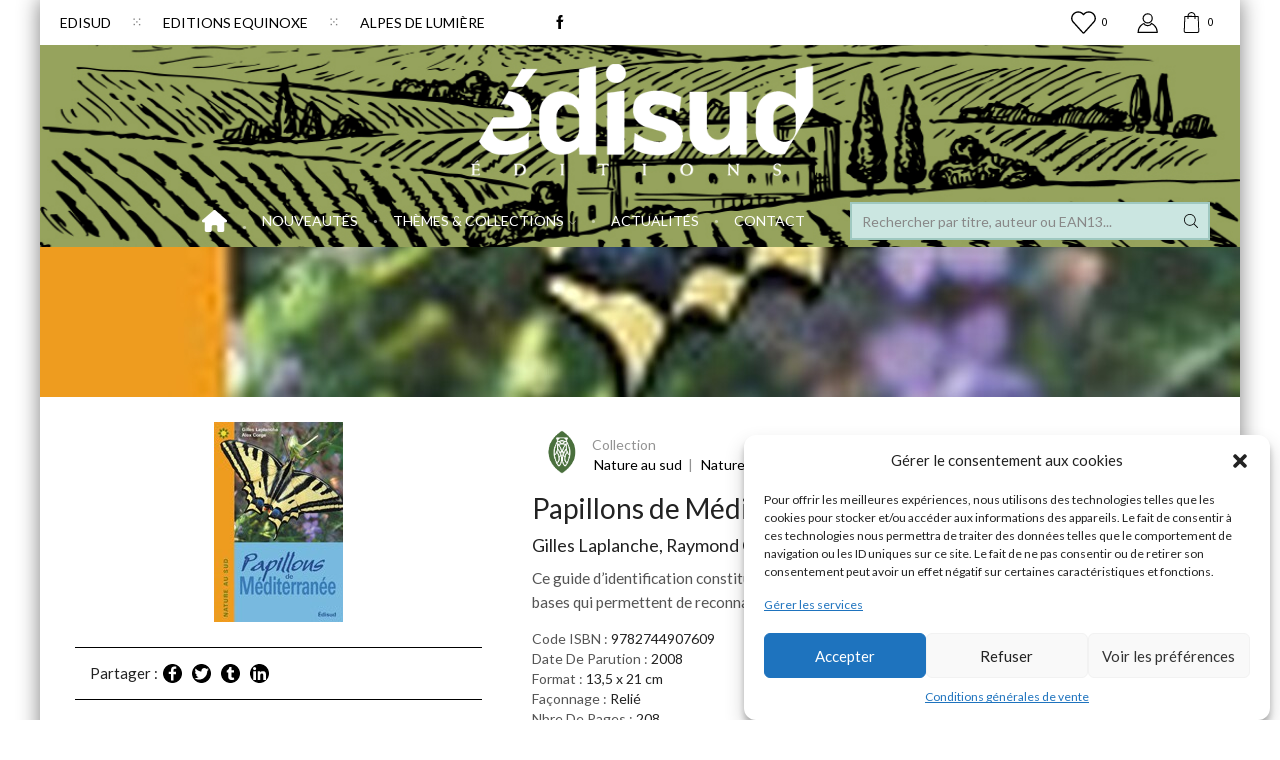

--- FILE ---
content_type: text/html; charset=utf-8
request_url: https://www.google.com/recaptcha/api2/anchor?ar=1&k=6Lc_5xETAAAAAFEB-rUf9ueSWQAHz-q96J1Ewffq&co=aHR0cHM6Ly93d3cuZWRpc3VkLmNvbTo0NDM.&hl=en&v=PoyoqOPhxBO7pBk68S4YbpHZ&theme=light&size=normal&anchor-ms=20000&execute-ms=30000&cb=qq4ltumlfc9j
body_size: 49415
content:
<!DOCTYPE HTML><html dir="ltr" lang="en"><head><meta http-equiv="Content-Type" content="text/html; charset=UTF-8">
<meta http-equiv="X-UA-Compatible" content="IE=edge">
<title>reCAPTCHA</title>
<style type="text/css">
/* cyrillic-ext */
@font-face {
  font-family: 'Roboto';
  font-style: normal;
  font-weight: 400;
  font-stretch: 100%;
  src: url(//fonts.gstatic.com/s/roboto/v48/KFO7CnqEu92Fr1ME7kSn66aGLdTylUAMa3GUBHMdazTgWw.woff2) format('woff2');
  unicode-range: U+0460-052F, U+1C80-1C8A, U+20B4, U+2DE0-2DFF, U+A640-A69F, U+FE2E-FE2F;
}
/* cyrillic */
@font-face {
  font-family: 'Roboto';
  font-style: normal;
  font-weight: 400;
  font-stretch: 100%;
  src: url(//fonts.gstatic.com/s/roboto/v48/KFO7CnqEu92Fr1ME7kSn66aGLdTylUAMa3iUBHMdazTgWw.woff2) format('woff2');
  unicode-range: U+0301, U+0400-045F, U+0490-0491, U+04B0-04B1, U+2116;
}
/* greek-ext */
@font-face {
  font-family: 'Roboto';
  font-style: normal;
  font-weight: 400;
  font-stretch: 100%;
  src: url(//fonts.gstatic.com/s/roboto/v48/KFO7CnqEu92Fr1ME7kSn66aGLdTylUAMa3CUBHMdazTgWw.woff2) format('woff2');
  unicode-range: U+1F00-1FFF;
}
/* greek */
@font-face {
  font-family: 'Roboto';
  font-style: normal;
  font-weight: 400;
  font-stretch: 100%;
  src: url(//fonts.gstatic.com/s/roboto/v48/KFO7CnqEu92Fr1ME7kSn66aGLdTylUAMa3-UBHMdazTgWw.woff2) format('woff2');
  unicode-range: U+0370-0377, U+037A-037F, U+0384-038A, U+038C, U+038E-03A1, U+03A3-03FF;
}
/* math */
@font-face {
  font-family: 'Roboto';
  font-style: normal;
  font-weight: 400;
  font-stretch: 100%;
  src: url(//fonts.gstatic.com/s/roboto/v48/KFO7CnqEu92Fr1ME7kSn66aGLdTylUAMawCUBHMdazTgWw.woff2) format('woff2');
  unicode-range: U+0302-0303, U+0305, U+0307-0308, U+0310, U+0312, U+0315, U+031A, U+0326-0327, U+032C, U+032F-0330, U+0332-0333, U+0338, U+033A, U+0346, U+034D, U+0391-03A1, U+03A3-03A9, U+03B1-03C9, U+03D1, U+03D5-03D6, U+03F0-03F1, U+03F4-03F5, U+2016-2017, U+2034-2038, U+203C, U+2040, U+2043, U+2047, U+2050, U+2057, U+205F, U+2070-2071, U+2074-208E, U+2090-209C, U+20D0-20DC, U+20E1, U+20E5-20EF, U+2100-2112, U+2114-2115, U+2117-2121, U+2123-214F, U+2190, U+2192, U+2194-21AE, U+21B0-21E5, U+21F1-21F2, U+21F4-2211, U+2213-2214, U+2216-22FF, U+2308-230B, U+2310, U+2319, U+231C-2321, U+2336-237A, U+237C, U+2395, U+239B-23B7, U+23D0, U+23DC-23E1, U+2474-2475, U+25AF, U+25B3, U+25B7, U+25BD, U+25C1, U+25CA, U+25CC, U+25FB, U+266D-266F, U+27C0-27FF, U+2900-2AFF, U+2B0E-2B11, U+2B30-2B4C, U+2BFE, U+3030, U+FF5B, U+FF5D, U+1D400-1D7FF, U+1EE00-1EEFF;
}
/* symbols */
@font-face {
  font-family: 'Roboto';
  font-style: normal;
  font-weight: 400;
  font-stretch: 100%;
  src: url(//fonts.gstatic.com/s/roboto/v48/KFO7CnqEu92Fr1ME7kSn66aGLdTylUAMaxKUBHMdazTgWw.woff2) format('woff2');
  unicode-range: U+0001-000C, U+000E-001F, U+007F-009F, U+20DD-20E0, U+20E2-20E4, U+2150-218F, U+2190, U+2192, U+2194-2199, U+21AF, U+21E6-21F0, U+21F3, U+2218-2219, U+2299, U+22C4-22C6, U+2300-243F, U+2440-244A, U+2460-24FF, U+25A0-27BF, U+2800-28FF, U+2921-2922, U+2981, U+29BF, U+29EB, U+2B00-2BFF, U+4DC0-4DFF, U+FFF9-FFFB, U+10140-1018E, U+10190-1019C, U+101A0, U+101D0-101FD, U+102E0-102FB, U+10E60-10E7E, U+1D2C0-1D2D3, U+1D2E0-1D37F, U+1F000-1F0FF, U+1F100-1F1AD, U+1F1E6-1F1FF, U+1F30D-1F30F, U+1F315, U+1F31C, U+1F31E, U+1F320-1F32C, U+1F336, U+1F378, U+1F37D, U+1F382, U+1F393-1F39F, U+1F3A7-1F3A8, U+1F3AC-1F3AF, U+1F3C2, U+1F3C4-1F3C6, U+1F3CA-1F3CE, U+1F3D4-1F3E0, U+1F3ED, U+1F3F1-1F3F3, U+1F3F5-1F3F7, U+1F408, U+1F415, U+1F41F, U+1F426, U+1F43F, U+1F441-1F442, U+1F444, U+1F446-1F449, U+1F44C-1F44E, U+1F453, U+1F46A, U+1F47D, U+1F4A3, U+1F4B0, U+1F4B3, U+1F4B9, U+1F4BB, U+1F4BF, U+1F4C8-1F4CB, U+1F4D6, U+1F4DA, U+1F4DF, U+1F4E3-1F4E6, U+1F4EA-1F4ED, U+1F4F7, U+1F4F9-1F4FB, U+1F4FD-1F4FE, U+1F503, U+1F507-1F50B, U+1F50D, U+1F512-1F513, U+1F53E-1F54A, U+1F54F-1F5FA, U+1F610, U+1F650-1F67F, U+1F687, U+1F68D, U+1F691, U+1F694, U+1F698, U+1F6AD, U+1F6B2, U+1F6B9-1F6BA, U+1F6BC, U+1F6C6-1F6CF, U+1F6D3-1F6D7, U+1F6E0-1F6EA, U+1F6F0-1F6F3, U+1F6F7-1F6FC, U+1F700-1F7FF, U+1F800-1F80B, U+1F810-1F847, U+1F850-1F859, U+1F860-1F887, U+1F890-1F8AD, U+1F8B0-1F8BB, U+1F8C0-1F8C1, U+1F900-1F90B, U+1F93B, U+1F946, U+1F984, U+1F996, U+1F9E9, U+1FA00-1FA6F, U+1FA70-1FA7C, U+1FA80-1FA89, U+1FA8F-1FAC6, U+1FACE-1FADC, U+1FADF-1FAE9, U+1FAF0-1FAF8, U+1FB00-1FBFF;
}
/* vietnamese */
@font-face {
  font-family: 'Roboto';
  font-style: normal;
  font-weight: 400;
  font-stretch: 100%;
  src: url(//fonts.gstatic.com/s/roboto/v48/KFO7CnqEu92Fr1ME7kSn66aGLdTylUAMa3OUBHMdazTgWw.woff2) format('woff2');
  unicode-range: U+0102-0103, U+0110-0111, U+0128-0129, U+0168-0169, U+01A0-01A1, U+01AF-01B0, U+0300-0301, U+0303-0304, U+0308-0309, U+0323, U+0329, U+1EA0-1EF9, U+20AB;
}
/* latin-ext */
@font-face {
  font-family: 'Roboto';
  font-style: normal;
  font-weight: 400;
  font-stretch: 100%;
  src: url(//fonts.gstatic.com/s/roboto/v48/KFO7CnqEu92Fr1ME7kSn66aGLdTylUAMa3KUBHMdazTgWw.woff2) format('woff2');
  unicode-range: U+0100-02BA, U+02BD-02C5, U+02C7-02CC, U+02CE-02D7, U+02DD-02FF, U+0304, U+0308, U+0329, U+1D00-1DBF, U+1E00-1E9F, U+1EF2-1EFF, U+2020, U+20A0-20AB, U+20AD-20C0, U+2113, U+2C60-2C7F, U+A720-A7FF;
}
/* latin */
@font-face {
  font-family: 'Roboto';
  font-style: normal;
  font-weight: 400;
  font-stretch: 100%;
  src: url(//fonts.gstatic.com/s/roboto/v48/KFO7CnqEu92Fr1ME7kSn66aGLdTylUAMa3yUBHMdazQ.woff2) format('woff2');
  unicode-range: U+0000-00FF, U+0131, U+0152-0153, U+02BB-02BC, U+02C6, U+02DA, U+02DC, U+0304, U+0308, U+0329, U+2000-206F, U+20AC, U+2122, U+2191, U+2193, U+2212, U+2215, U+FEFF, U+FFFD;
}
/* cyrillic-ext */
@font-face {
  font-family: 'Roboto';
  font-style: normal;
  font-weight: 500;
  font-stretch: 100%;
  src: url(//fonts.gstatic.com/s/roboto/v48/KFO7CnqEu92Fr1ME7kSn66aGLdTylUAMa3GUBHMdazTgWw.woff2) format('woff2');
  unicode-range: U+0460-052F, U+1C80-1C8A, U+20B4, U+2DE0-2DFF, U+A640-A69F, U+FE2E-FE2F;
}
/* cyrillic */
@font-face {
  font-family: 'Roboto';
  font-style: normal;
  font-weight: 500;
  font-stretch: 100%;
  src: url(//fonts.gstatic.com/s/roboto/v48/KFO7CnqEu92Fr1ME7kSn66aGLdTylUAMa3iUBHMdazTgWw.woff2) format('woff2');
  unicode-range: U+0301, U+0400-045F, U+0490-0491, U+04B0-04B1, U+2116;
}
/* greek-ext */
@font-face {
  font-family: 'Roboto';
  font-style: normal;
  font-weight: 500;
  font-stretch: 100%;
  src: url(//fonts.gstatic.com/s/roboto/v48/KFO7CnqEu92Fr1ME7kSn66aGLdTylUAMa3CUBHMdazTgWw.woff2) format('woff2');
  unicode-range: U+1F00-1FFF;
}
/* greek */
@font-face {
  font-family: 'Roboto';
  font-style: normal;
  font-weight: 500;
  font-stretch: 100%;
  src: url(//fonts.gstatic.com/s/roboto/v48/KFO7CnqEu92Fr1ME7kSn66aGLdTylUAMa3-UBHMdazTgWw.woff2) format('woff2');
  unicode-range: U+0370-0377, U+037A-037F, U+0384-038A, U+038C, U+038E-03A1, U+03A3-03FF;
}
/* math */
@font-face {
  font-family: 'Roboto';
  font-style: normal;
  font-weight: 500;
  font-stretch: 100%;
  src: url(//fonts.gstatic.com/s/roboto/v48/KFO7CnqEu92Fr1ME7kSn66aGLdTylUAMawCUBHMdazTgWw.woff2) format('woff2');
  unicode-range: U+0302-0303, U+0305, U+0307-0308, U+0310, U+0312, U+0315, U+031A, U+0326-0327, U+032C, U+032F-0330, U+0332-0333, U+0338, U+033A, U+0346, U+034D, U+0391-03A1, U+03A3-03A9, U+03B1-03C9, U+03D1, U+03D5-03D6, U+03F0-03F1, U+03F4-03F5, U+2016-2017, U+2034-2038, U+203C, U+2040, U+2043, U+2047, U+2050, U+2057, U+205F, U+2070-2071, U+2074-208E, U+2090-209C, U+20D0-20DC, U+20E1, U+20E5-20EF, U+2100-2112, U+2114-2115, U+2117-2121, U+2123-214F, U+2190, U+2192, U+2194-21AE, U+21B0-21E5, U+21F1-21F2, U+21F4-2211, U+2213-2214, U+2216-22FF, U+2308-230B, U+2310, U+2319, U+231C-2321, U+2336-237A, U+237C, U+2395, U+239B-23B7, U+23D0, U+23DC-23E1, U+2474-2475, U+25AF, U+25B3, U+25B7, U+25BD, U+25C1, U+25CA, U+25CC, U+25FB, U+266D-266F, U+27C0-27FF, U+2900-2AFF, U+2B0E-2B11, U+2B30-2B4C, U+2BFE, U+3030, U+FF5B, U+FF5D, U+1D400-1D7FF, U+1EE00-1EEFF;
}
/* symbols */
@font-face {
  font-family: 'Roboto';
  font-style: normal;
  font-weight: 500;
  font-stretch: 100%;
  src: url(//fonts.gstatic.com/s/roboto/v48/KFO7CnqEu92Fr1ME7kSn66aGLdTylUAMaxKUBHMdazTgWw.woff2) format('woff2');
  unicode-range: U+0001-000C, U+000E-001F, U+007F-009F, U+20DD-20E0, U+20E2-20E4, U+2150-218F, U+2190, U+2192, U+2194-2199, U+21AF, U+21E6-21F0, U+21F3, U+2218-2219, U+2299, U+22C4-22C6, U+2300-243F, U+2440-244A, U+2460-24FF, U+25A0-27BF, U+2800-28FF, U+2921-2922, U+2981, U+29BF, U+29EB, U+2B00-2BFF, U+4DC0-4DFF, U+FFF9-FFFB, U+10140-1018E, U+10190-1019C, U+101A0, U+101D0-101FD, U+102E0-102FB, U+10E60-10E7E, U+1D2C0-1D2D3, U+1D2E0-1D37F, U+1F000-1F0FF, U+1F100-1F1AD, U+1F1E6-1F1FF, U+1F30D-1F30F, U+1F315, U+1F31C, U+1F31E, U+1F320-1F32C, U+1F336, U+1F378, U+1F37D, U+1F382, U+1F393-1F39F, U+1F3A7-1F3A8, U+1F3AC-1F3AF, U+1F3C2, U+1F3C4-1F3C6, U+1F3CA-1F3CE, U+1F3D4-1F3E0, U+1F3ED, U+1F3F1-1F3F3, U+1F3F5-1F3F7, U+1F408, U+1F415, U+1F41F, U+1F426, U+1F43F, U+1F441-1F442, U+1F444, U+1F446-1F449, U+1F44C-1F44E, U+1F453, U+1F46A, U+1F47D, U+1F4A3, U+1F4B0, U+1F4B3, U+1F4B9, U+1F4BB, U+1F4BF, U+1F4C8-1F4CB, U+1F4D6, U+1F4DA, U+1F4DF, U+1F4E3-1F4E6, U+1F4EA-1F4ED, U+1F4F7, U+1F4F9-1F4FB, U+1F4FD-1F4FE, U+1F503, U+1F507-1F50B, U+1F50D, U+1F512-1F513, U+1F53E-1F54A, U+1F54F-1F5FA, U+1F610, U+1F650-1F67F, U+1F687, U+1F68D, U+1F691, U+1F694, U+1F698, U+1F6AD, U+1F6B2, U+1F6B9-1F6BA, U+1F6BC, U+1F6C6-1F6CF, U+1F6D3-1F6D7, U+1F6E0-1F6EA, U+1F6F0-1F6F3, U+1F6F7-1F6FC, U+1F700-1F7FF, U+1F800-1F80B, U+1F810-1F847, U+1F850-1F859, U+1F860-1F887, U+1F890-1F8AD, U+1F8B0-1F8BB, U+1F8C0-1F8C1, U+1F900-1F90B, U+1F93B, U+1F946, U+1F984, U+1F996, U+1F9E9, U+1FA00-1FA6F, U+1FA70-1FA7C, U+1FA80-1FA89, U+1FA8F-1FAC6, U+1FACE-1FADC, U+1FADF-1FAE9, U+1FAF0-1FAF8, U+1FB00-1FBFF;
}
/* vietnamese */
@font-face {
  font-family: 'Roboto';
  font-style: normal;
  font-weight: 500;
  font-stretch: 100%;
  src: url(//fonts.gstatic.com/s/roboto/v48/KFO7CnqEu92Fr1ME7kSn66aGLdTylUAMa3OUBHMdazTgWw.woff2) format('woff2');
  unicode-range: U+0102-0103, U+0110-0111, U+0128-0129, U+0168-0169, U+01A0-01A1, U+01AF-01B0, U+0300-0301, U+0303-0304, U+0308-0309, U+0323, U+0329, U+1EA0-1EF9, U+20AB;
}
/* latin-ext */
@font-face {
  font-family: 'Roboto';
  font-style: normal;
  font-weight: 500;
  font-stretch: 100%;
  src: url(//fonts.gstatic.com/s/roboto/v48/KFO7CnqEu92Fr1ME7kSn66aGLdTylUAMa3KUBHMdazTgWw.woff2) format('woff2');
  unicode-range: U+0100-02BA, U+02BD-02C5, U+02C7-02CC, U+02CE-02D7, U+02DD-02FF, U+0304, U+0308, U+0329, U+1D00-1DBF, U+1E00-1E9F, U+1EF2-1EFF, U+2020, U+20A0-20AB, U+20AD-20C0, U+2113, U+2C60-2C7F, U+A720-A7FF;
}
/* latin */
@font-face {
  font-family: 'Roboto';
  font-style: normal;
  font-weight: 500;
  font-stretch: 100%;
  src: url(//fonts.gstatic.com/s/roboto/v48/KFO7CnqEu92Fr1ME7kSn66aGLdTylUAMa3yUBHMdazQ.woff2) format('woff2');
  unicode-range: U+0000-00FF, U+0131, U+0152-0153, U+02BB-02BC, U+02C6, U+02DA, U+02DC, U+0304, U+0308, U+0329, U+2000-206F, U+20AC, U+2122, U+2191, U+2193, U+2212, U+2215, U+FEFF, U+FFFD;
}
/* cyrillic-ext */
@font-face {
  font-family: 'Roboto';
  font-style: normal;
  font-weight: 900;
  font-stretch: 100%;
  src: url(//fonts.gstatic.com/s/roboto/v48/KFO7CnqEu92Fr1ME7kSn66aGLdTylUAMa3GUBHMdazTgWw.woff2) format('woff2');
  unicode-range: U+0460-052F, U+1C80-1C8A, U+20B4, U+2DE0-2DFF, U+A640-A69F, U+FE2E-FE2F;
}
/* cyrillic */
@font-face {
  font-family: 'Roboto';
  font-style: normal;
  font-weight: 900;
  font-stretch: 100%;
  src: url(//fonts.gstatic.com/s/roboto/v48/KFO7CnqEu92Fr1ME7kSn66aGLdTylUAMa3iUBHMdazTgWw.woff2) format('woff2');
  unicode-range: U+0301, U+0400-045F, U+0490-0491, U+04B0-04B1, U+2116;
}
/* greek-ext */
@font-face {
  font-family: 'Roboto';
  font-style: normal;
  font-weight: 900;
  font-stretch: 100%;
  src: url(//fonts.gstatic.com/s/roboto/v48/KFO7CnqEu92Fr1ME7kSn66aGLdTylUAMa3CUBHMdazTgWw.woff2) format('woff2');
  unicode-range: U+1F00-1FFF;
}
/* greek */
@font-face {
  font-family: 'Roboto';
  font-style: normal;
  font-weight: 900;
  font-stretch: 100%;
  src: url(//fonts.gstatic.com/s/roboto/v48/KFO7CnqEu92Fr1ME7kSn66aGLdTylUAMa3-UBHMdazTgWw.woff2) format('woff2');
  unicode-range: U+0370-0377, U+037A-037F, U+0384-038A, U+038C, U+038E-03A1, U+03A3-03FF;
}
/* math */
@font-face {
  font-family: 'Roboto';
  font-style: normal;
  font-weight: 900;
  font-stretch: 100%;
  src: url(//fonts.gstatic.com/s/roboto/v48/KFO7CnqEu92Fr1ME7kSn66aGLdTylUAMawCUBHMdazTgWw.woff2) format('woff2');
  unicode-range: U+0302-0303, U+0305, U+0307-0308, U+0310, U+0312, U+0315, U+031A, U+0326-0327, U+032C, U+032F-0330, U+0332-0333, U+0338, U+033A, U+0346, U+034D, U+0391-03A1, U+03A3-03A9, U+03B1-03C9, U+03D1, U+03D5-03D6, U+03F0-03F1, U+03F4-03F5, U+2016-2017, U+2034-2038, U+203C, U+2040, U+2043, U+2047, U+2050, U+2057, U+205F, U+2070-2071, U+2074-208E, U+2090-209C, U+20D0-20DC, U+20E1, U+20E5-20EF, U+2100-2112, U+2114-2115, U+2117-2121, U+2123-214F, U+2190, U+2192, U+2194-21AE, U+21B0-21E5, U+21F1-21F2, U+21F4-2211, U+2213-2214, U+2216-22FF, U+2308-230B, U+2310, U+2319, U+231C-2321, U+2336-237A, U+237C, U+2395, U+239B-23B7, U+23D0, U+23DC-23E1, U+2474-2475, U+25AF, U+25B3, U+25B7, U+25BD, U+25C1, U+25CA, U+25CC, U+25FB, U+266D-266F, U+27C0-27FF, U+2900-2AFF, U+2B0E-2B11, U+2B30-2B4C, U+2BFE, U+3030, U+FF5B, U+FF5D, U+1D400-1D7FF, U+1EE00-1EEFF;
}
/* symbols */
@font-face {
  font-family: 'Roboto';
  font-style: normal;
  font-weight: 900;
  font-stretch: 100%;
  src: url(//fonts.gstatic.com/s/roboto/v48/KFO7CnqEu92Fr1ME7kSn66aGLdTylUAMaxKUBHMdazTgWw.woff2) format('woff2');
  unicode-range: U+0001-000C, U+000E-001F, U+007F-009F, U+20DD-20E0, U+20E2-20E4, U+2150-218F, U+2190, U+2192, U+2194-2199, U+21AF, U+21E6-21F0, U+21F3, U+2218-2219, U+2299, U+22C4-22C6, U+2300-243F, U+2440-244A, U+2460-24FF, U+25A0-27BF, U+2800-28FF, U+2921-2922, U+2981, U+29BF, U+29EB, U+2B00-2BFF, U+4DC0-4DFF, U+FFF9-FFFB, U+10140-1018E, U+10190-1019C, U+101A0, U+101D0-101FD, U+102E0-102FB, U+10E60-10E7E, U+1D2C0-1D2D3, U+1D2E0-1D37F, U+1F000-1F0FF, U+1F100-1F1AD, U+1F1E6-1F1FF, U+1F30D-1F30F, U+1F315, U+1F31C, U+1F31E, U+1F320-1F32C, U+1F336, U+1F378, U+1F37D, U+1F382, U+1F393-1F39F, U+1F3A7-1F3A8, U+1F3AC-1F3AF, U+1F3C2, U+1F3C4-1F3C6, U+1F3CA-1F3CE, U+1F3D4-1F3E0, U+1F3ED, U+1F3F1-1F3F3, U+1F3F5-1F3F7, U+1F408, U+1F415, U+1F41F, U+1F426, U+1F43F, U+1F441-1F442, U+1F444, U+1F446-1F449, U+1F44C-1F44E, U+1F453, U+1F46A, U+1F47D, U+1F4A3, U+1F4B0, U+1F4B3, U+1F4B9, U+1F4BB, U+1F4BF, U+1F4C8-1F4CB, U+1F4D6, U+1F4DA, U+1F4DF, U+1F4E3-1F4E6, U+1F4EA-1F4ED, U+1F4F7, U+1F4F9-1F4FB, U+1F4FD-1F4FE, U+1F503, U+1F507-1F50B, U+1F50D, U+1F512-1F513, U+1F53E-1F54A, U+1F54F-1F5FA, U+1F610, U+1F650-1F67F, U+1F687, U+1F68D, U+1F691, U+1F694, U+1F698, U+1F6AD, U+1F6B2, U+1F6B9-1F6BA, U+1F6BC, U+1F6C6-1F6CF, U+1F6D3-1F6D7, U+1F6E0-1F6EA, U+1F6F0-1F6F3, U+1F6F7-1F6FC, U+1F700-1F7FF, U+1F800-1F80B, U+1F810-1F847, U+1F850-1F859, U+1F860-1F887, U+1F890-1F8AD, U+1F8B0-1F8BB, U+1F8C0-1F8C1, U+1F900-1F90B, U+1F93B, U+1F946, U+1F984, U+1F996, U+1F9E9, U+1FA00-1FA6F, U+1FA70-1FA7C, U+1FA80-1FA89, U+1FA8F-1FAC6, U+1FACE-1FADC, U+1FADF-1FAE9, U+1FAF0-1FAF8, U+1FB00-1FBFF;
}
/* vietnamese */
@font-face {
  font-family: 'Roboto';
  font-style: normal;
  font-weight: 900;
  font-stretch: 100%;
  src: url(//fonts.gstatic.com/s/roboto/v48/KFO7CnqEu92Fr1ME7kSn66aGLdTylUAMa3OUBHMdazTgWw.woff2) format('woff2');
  unicode-range: U+0102-0103, U+0110-0111, U+0128-0129, U+0168-0169, U+01A0-01A1, U+01AF-01B0, U+0300-0301, U+0303-0304, U+0308-0309, U+0323, U+0329, U+1EA0-1EF9, U+20AB;
}
/* latin-ext */
@font-face {
  font-family: 'Roboto';
  font-style: normal;
  font-weight: 900;
  font-stretch: 100%;
  src: url(//fonts.gstatic.com/s/roboto/v48/KFO7CnqEu92Fr1ME7kSn66aGLdTylUAMa3KUBHMdazTgWw.woff2) format('woff2');
  unicode-range: U+0100-02BA, U+02BD-02C5, U+02C7-02CC, U+02CE-02D7, U+02DD-02FF, U+0304, U+0308, U+0329, U+1D00-1DBF, U+1E00-1E9F, U+1EF2-1EFF, U+2020, U+20A0-20AB, U+20AD-20C0, U+2113, U+2C60-2C7F, U+A720-A7FF;
}
/* latin */
@font-face {
  font-family: 'Roboto';
  font-style: normal;
  font-weight: 900;
  font-stretch: 100%;
  src: url(//fonts.gstatic.com/s/roboto/v48/KFO7CnqEu92Fr1ME7kSn66aGLdTylUAMa3yUBHMdazQ.woff2) format('woff2');
  unicode-range: U+0000-00FF, U+0131, U+0152-0153, U+02BB-02BC, U+02C6, U+02DA, U+02DC, U+0304, U+0308, U+0329, U+2000-206F, U+20AC, U+2122, U+2191, U+2193, U+2212, U+2215, U+FEFF, U+FFFD;
}

</style>
<link rel="stylesheet" type="text/css" href="https://www.gstatic.com/recaptcha/releases/PoyoqOPhxBO7pBk68S4YbpHZ/styles__ltr.css">
<script nonce="H4DEc_RAsY-l81vB7Wfwmg" type="text/javascript">window['__recaptcha_api'] = 'https://www.google.com/recaptcha/api2/';</script>
<script type="text/javascript" src="https://www.gstatic.com/recaptcha/releases/PoyoqOPhxBO7pBk68S4YbpHZ/recaptcha__en.js" nonce="H4DEc_RAsY-l81vB7Wfwmg">
      
    </script></head>
<body><div id="rc-anchor-alert" class="rc-anchor-alert"></div>
<input type="hidden" id="recaptcha-token" value="[base64]">
<script type="text/javascript" nonce="H4DEc_RAsY-l81vB7Wfwmg">
      recaptcha.anchor.Main.init("[\x22ainput\x22,[\x22bgdata\x22,\x22\x22,\[base64]/[base64]/bmV3IFpbdF0obVswXSk6Sz09Mj9uZXcgWlt0XShtWzBdLG1bMV0pOks9PTM/bmV3IFpbdF0obVswXSxtWzFdLG1bMl0pOks9PTQ/[base64]/[base64]/[base64]/[base64]/[base64]/[base64]/[base64]/[base64]/[base64]/[base64]/[base64]/[base64]/[base64]/[base64]\\u003d\\u003d\x22,\[base64]\\u003d\x22,\x22Q3AKTsO9w40aEn1Hwpd/w4gmMlwdwq7Cul/DkGIOR8K3awnCusOCDk5yA0fDt8OawpvCqRQEbMOOw6TCpxlQFVnDmBjDlX8BwpF3IsKgw4fCm8KbCgsWw4LCphzCkBNcwpE/w5LCk1wObj42wqLCkMKSOsKcAgLCt0rDnsKqwpzDqG5mc8KgZULDnBrCucOUwpx+SAnCicKHYxcWHwTDosOqwpxnw4TDmMO9w6TCu8Obwr3CqhfCm1k9JENVw77Cm8O/FT3DuMO6wpVtwqDDhMObwoDCqsOWw6jCs8OWwqvCu8KBJ8Ooc8K7wpnCq2d0w5bCojU+XcOTFg0cE8Okw49uwpRUw4fDtMOjLUp0wpsyZsOkwqJCw7TCkmnCnXLCiUMgwonCi3tpw4ljH1fCvWvDq8OjMcO0QS4hccKBe8O/DE3Dth/ClMKZZhrDvsO/wrjCrSwJQMOuScO9w7AjX8O+w6/CpDAbw57ClsO9LiPDvSHCqcKTw4XDrTrDlkUGbcKKOBrDp2DCusOZw4sabcK5VwU2SMKPw7PClw/DqcKCCMOXw5PDrcKPwr4dQj/[base64]/Tx8xWV/CmFg4w4nDtcO/wofCqMKCw4LDucKkwqU7wq/DhgoiwpkyCRZDR8K/w4XDpAjCmAjCpT9/[base64]/w6x5bMORw7nCh1PDhsOdw5bCgcKiw77CmsKCw7XCuMOZw4vDmB1jamtGecKwwo4aWGbCnTDDgyzCg8KRLMKcw70sQcKFEsKNc8KqcGlVAcOIAnZcLxTCpg/DpDJjPcO/w6TDi8OKw7YeGmLDkFIAwpTDhB3CuXRNwq7DlcK+DDTDvHfCsMOyJEfDjn/[base64]/VBnCmcOBVMKdIcK9w7ttw4jDggvCqknCtxXDnMOaAcOYLHpJMx5hIsK8OMOwO8ONZ1Qjw6TCgErDjcOqccKwwpHCnsODwpQ4W8Kswp/[base64]/DnH/CugfDpFtxwqLCsEvCgHPCpsKWw5U2wokDIDhhAMO3w4XDvyM4wrvClH9rwpzChWE/[base64]/CvQ4hCsK8UV7Dv8K1wrjChzXDpijCh8KpQGNpwqrChGbCp1vCrhhcN8KKAsOWJkTCvcKkwpbDuMKoXTfCgy8aDcOWCcOtwoZjw5TCv8O/[base64]/DjcKabg3DpR/DmjjChsK5w6HDnMKqA2HDoToiwoAcw7Zjwr1Iwpple8KtN0FbIFzCiMK1w4FBw7QUGcOHw7tPw5DDvFXCssKJT8Ktw4zCs8KUCcKKwrrCssO2XsO+VcKkw73DtsO6wrUnw7cawqHDuFsHwr7CqCLDlcKCwq17w57CgMOhc3/CjsO+PzXDq03Cp8KWKiXCpsO9w7XDm34Owppaw5N/OMKEIFtxYAMnw5tWwpXDjSh/ZMOeFMK+VcO7w4nCq8O/PCrCvsOzecK8EcKfwq8xw45XworCmsOQw510w5HDpcK+wqsJwpjDhXTClBoowqAZwrlyw6vDigd6S8K5w6bDnMOQbm4DeMK1w71Yw7TCp3NnworDnMOEw6XCuMKpwpzDuMKQPMKJw79ewqYFw7h+w4rCoCk3w7XCoALCrW/DvhZkMcOfwpZYwocmJ8O5wqbDl8KwejXCpwEuSArCq8KfFsKTwpzDsTbCj3gIUcKjw7JFw55OMm4Xwo7DhsK2Q8O4SMKtwqB/wrTCo0/Dp8K/[base64]/[base64]/[base64]/wq3CvBQawqAVRBTChsOXwp/CohDCuxvDrywBw7DDusK4w58zw5JrYWzChcKDw7HDncOUH8OfHMO5wpFOw4oYUwTDgMKpwojCkggyXnbDtMOMQMKzw7Z7wq/CokJlSsOSeMKZTkvDhGYRC33DikvDuMOxwrEYbsKveMK4w481XcK8fMOlw63DriTCvMONw4xyUcO0SDJvI8Oqw7/[base64]/CvsOcEMOTw5/DvXnDvQwXRsKVwrTDrcO3WcKmw4AIw7keB13CkMKGBwVKHBbCrUrDsMKIwonCn8OFw5TDrsO3NcKqw7bDviDCmVPDp2Q4w7fDn8KvGsOmFMKMER4awocqw7d4LSTCnwxQw6DDlyLCnWArwoDDoSDDj2B2w5jDgUAGw60xw7DCuBHCriM+w5DChUJDHXZ/XUzDi3sHBcOlT3XCrMOzdsOvwp1wTMKWwonCiMKDw4vCmhvDnVMnPh4bKG5+w63DoSYaXQLCpnB/[base64]/DvcKiwpPDhRjDkGvDs8O2wr1qExHCqE8Twq9Yw5NFw4RfOsO8UjB+w5/Dn8KVw7vCgH/[base64]/ChsKbWQlqw5t1w7JBwqjCjMKPwrHCrMOdbzdFwpwVwqNeQQjCu8K9w4YGwqJAwpt4aSTDgsKfAgwsJB/Ct8KTEsOJwqLDoMOFd8Kkw6oNJ8Okwowowr3Cs8KQeWJnwoUAw4I8wp0tw6vDpMKwb8K8wqZQUCLCl28Nw6EVUyFZwqs1w73Ct8OXw6fDkMODw5Ivwq9MFFzDpcKMwpDDvWHCnMKgTcKNw7rCucKjfMK/L8OCZATDv8KNS1TCicKFS8KGWzrCrcKnb8Okw5UIfcKfw6XDtHV1wo1naBs8w4PCs2/DtsKawoPDhsOLTAdPw6LCi8Odwp/CpibCvA1Aw6hoT8OrRMOqwqXCqcKawrTCsFPCl8OKUcKcesKtw7vCgD5cbEd2XcKtSsKGK8KDwozCrsO3w4Usw45gw7fClyMNwrfCl1rDrVHCgUTCpE56w7jDjsKgFMK2wqttYTolwrvCisKnNm3CgjNAwpE+wrRaPsK7J1QqT8OpFk/Dp0cnw6svw5DDoMKoTMOGPsOUwrYqwqnCiMKLPMKxbMKMEMKUCmN5wr7Cg8KYAz3Ck3nDmMKGX2QjdxkkAxzCqMOgZcOOw4liTcKcw6JBRGTCpCLDsEDCkX7Cm8OUfi/Dr8O8AcKJw4s0ZcKNfTbCiMKna30DacO/M2pXw6JQdMKmQirDksOPworClitlRMOORhY7wqgWw7DCjsKGN8KnXMOdw6lbwonCk8Kdw47Dk0Q2J8Odwo9fwr3DgmUPw4LDvTDCmsK+wp9+wrPDsQ/DlxVkw4NSaMKRw7fDn13Dv8O5wr/Dp8O8wqg2T8OOw5I3I8K4XsO2Q8KLwqLDrCdnw6FzdUIlVFAAV2LChsKZPDbCssO5fsOlw5LCgwXChMKXd0w/B8OYHAsTFcKbKmrCjFxaEcKAwo7ChsKlGQvDrFvDpsKEw5/[base64]/[base64]/CrhIeEsOIwp7Dr0QQwo1fbUvCtydzw4vCisKJfSfCtsKrfsKaw7TDjxcwFcO9wqTCgRhALcOaw6Yvw6Zpw5/[base64]/CnMOVe0slw57CqsKbwq1CAl4Gwr/[base64]/CkMOkwqTDp8KVw7bCvmTDpsKew7dWZAwfwrAcw6gVZCjCisOlw5crw4h4MB7DksKre8KNMl8mwqZGD1HCgsKhwpnDuMOdZl/CgD/[base64]/wpUKZMOBw4MDb8OqwoXDkMKRwpESR8KVwpZcwqHCnwbCosKQwp5OQcKmemNZwpfCncKQO8K5eHtGfcOqwoxeccKnWcKYw6gPDGYaeMK/[base64]/CuyPCu8KFaAl7wqI0wp/CtwbDkAjCty8BwpdXIQzDvsOQwrLDmsONR8O2wqXDoHnDuhdbWC/[base64]/CvGMMwppHPMKpCQ0qF8OCw6I3wp5qWCpIXcORw5IIRsK0d8K+esOwORLCucO/w6lLw7rDicKbw4HDg8OZDgbDvsKqNMOcEsKGH1PDgT7DrsOAw6DCsMKxw6s5wqTCvsO/w6HCssKxZiY1EcKPwpEXw4PCu1EncFnDjRArSsK/wpvDvcOyw7xqB8OBNMO0VsK0w57DpD52J8O7w7HDkkrDkcKdfiBzwobDiRF2QcOvf0DCk8KLw4QnwqkVwpvDmkBow67Dp8OLw5fDvHVcw4/DgMOFNmVDwoDCnMKpUMKZwpVyfkBiw6kiwrjDt24EwpHCjwB7fm3DrRXDmgfDncKjW8O6w4IuXx7CpyXDvgDCgBTDh1o/wqlKw7wVw5HCk33DjhvDqsOjeUzDkUbCqMKIfMKxIFsJMFrDoCoAw5TCmcOnw4bClMK9wpLDkxXCulrDkkjDhwfDnMKtacOBwo0OwqA6VWl5w7fCgGpAw6UcA1tiw7xwC8KNIjvCrlFTw7w1OcK0D8Oww6cGw6XDoMKrJMKvFsKDGyYewqzClMK5HAYaBsK9w7ITwo/[base64]/acKXw4jDlMOPw67DtcOPP8K8wobDgcO1w7jDlS1ne8OXNwDDrcO7w40Mw67DmMKxPMKbazDDtTfCtFJow4vCtcKVw5FhFVV5NMO5MQ/Cr8Ogw6LCpXIyRcKVbDrChC5ew4/[base64]/Cr8K3wqvCgcOXw6/DsCrDiDHDncO8w4J1wofCm8O2cG9Ec8KYwpHDoVrDrBLCpzbCisKwETJOJ0IGckxcw5Q3w6ptwqPCi8KNwoFMw6bDtlnDliTCrAxrHcOwFENhHcORT8Krw4nDvsOFa29nwqTDv8ORwpQfw7HDncKqSW3Dg8KlcwvDrGkgwrshRcKrZ2phw6Vkwr1cwr7Ctx/CvRA0w4zDusKow7hkc8OqwrDDnsKzwpbDtwTCrQpxeQTCusOASD02wqd5wr1Aw5XDgShdJsK7Y1Y8fXbCiMKKwrbDskVowrs3I2AINj99w7VWCXYew45Qw6oyQRhnwp/Dm8K6wrDCpMKhwoUvOMKzwrrCosK1GzHDlwDCrcOkFcOEesOgw7TDpcK3VkV/V1/CrXgLPsOCW8K3R2EhUkU2wppSwqXClcKSaSEXM8OGwrbDmsOiEMO8woXDrMKFHljDqht9w64sI0gow6gow7/[base64]/DhCLCncKnw5vDnXvDgHgjbArDt8KUw6Mew6rDgALCqsO4fcKVN8K2w7rDs8OBwoF7wrbCrzXCtMKVw73CjWrCusOlKMO9NMOVbBbDtcKPacK2GFpXwq9LwqHDp0/DtcO+w6JXwpoub3clw5/DnMKuw4TDg8OJwpHDjMKnw4ImwqJXHsOTE8Obw43Dr8KhwqDCkMOXwqwJw77CnhlqWjIzQsOWwqQ/w7TCri/[base64]/VcO4w4rDqMKpa0p8bMKpwpPCs2bCnn8CwoACScK/wprCrMOlEA4mWcOUw7rCtF0wQcOrw4rCvl7DkMOGw61xPlVkwqfDtVvCqMOJw6YEw5bDvMKUwrvDpWp+IkfCssKRGMKEwrvCisKHwpwzw4zCicKMN3jDsMKiZFrCs8ODc2vCgT7CmMKcWTzCtiXDpcKsw40/EcORWsKlBcO0BzzDksOJS8KkNMOVQ8KfwpXDpMKicDlaw6nCtMOoImbCqcO6G8KIZ8OTwrl4wplDa8KCw6nCsMOSOsOWPC7Cmk/Cv8OtwrUtwrdcw5RQw6nCnXbDikHCkhLCkzbDg8OzVMOhwqbCrMOYwqzDmsOCwq/DgEI9dcK4XHDCoCJpwoXCgm8MwqZ5PQnDpB7Dh2/[base64]/Dhm8Aw7gEZMOjB0fDnMK2w4ZNwqLDn11bw6DCkmVSw7jDsRQJwo8Tw41AGH7ClcOhIMOywpE9wq7CtMO+wqDChmzCnMK+acKZw53Dr8KZVsOLwoXCpm/DoMOmAV/DilIrVsOZwrzCiMKPLCp7w4hcwosqAWYDfsOMwr3DgMKDwrTDtnPCt8Odw4hoCzjCvsKVWMKEwrjCmA09woTCi8ObwqslWcOpwqltUMKSOCvCgcOGPhjDr2bCmgrDsCjDjsOfw6cywp/DjUhFPj5uw7DDuWrCoVR/IU86UcO/QsKbMkfDvcOmYW8vQyHDih/[base64]/ChlvDlyjDtcKXBBrDssK2woTCuCIVw4HCjMO7HijClGVAXMKxf0XDumIJWX5bLMOHB04+YmXDtlTDt2vDoMKUwrnDlcOOY8OoG17Dg8KKVGN4HcKhw5ZbBDXCpn5kKsKdw7rCrsOET8OJw4TCik/DvMKuw4Qiwo3DuwjDrcOow5Ruwp4jwqbDj8KYM8KOw6Z9wojCg1jDiA86w5nDnR/DpBDDocOHK8OrbcOrWllqwrxswpsmwojDkAhAc1UCwrZzMsKSLn1Zwr7CunshBhzCmsOVQMO9wr16w7DCoMOLe8OCw7fDt8OQRAHDgsOIRsOJw7rDllxzwowcw7zDhcKfQQ0mwqvDoz0Ow7nDoWzCmmIBalDCpsKqw57CiS11w7zDh8KMe0cdwrHCtiAtw6/Cj3MowqLCgcKKOsKMw6lTw5YrR8O+MAvDksO4QsOrfCPDvH0XFGxwIVLDs2BbMnrDhsO4C00fw5gbwoAOHXt2GMONwpbCi0PCg8ORZhvCh8KKNm0awr9Uwr52csKAaMOZwpUzwpnCkMKnw59cw7pOwrloRzrCsi/[base64]/w4DDhgsbPgjDmE02wqp/wqjDocKoY8KhMcK5KsOSw77DscO1wos8w4sPw6jCoEjCvBZTXkNmw6Izw6PCiR1Ve04JTAZKwqodd1dPJsOBwpLCpQrCjBlaF8Oqwplfw7sMw7rDr8OBwpw6EkTDksKDIQ/[base64]/CgDXDgMKtwoARw6gWwoHDomRMLGjCjVMhIMKVDFdsQsK7NcKVwoLDgcOrw7rDkFgrSMOzwonDrsOuOhrCmD8CwqzDksO6IMOVBmA4w7zDuA0afCoHw7oFwpwfLMOyDMKYJj3DkcKFXm3DiMOQIy3DsMOiLwljMAwKfMKswpohEXFDwpV/[base64]/DrlQOwqnCmnwwcX0cLcOHQhNbw6XDtWrCj8KiJMKfw53ChkJhwqdmJm0GeBnCj8OCw7lZwrbDhcOiOE5Kc8KjXwDCinfDh8KIZltDGHDCicKHJhhtWTUJwqMww53Dk3/DrMOrGsOiSFDDq8OvGQLDp8KmAzAdw5bCvVzDocKHw6zDpcKtwoAfw7bDjMONVxrDnRLDvn0fwp0ewo3ChzpOw53DmRvCvhwbw7zCiTkxCcO/w6jCkRzDrDRhwrgBw5TDqcKcw6JbTlhyOMOqXcKBMMKPw6Fyw6PDjcK5w48AUTIVIcOMNww2ZSM+wrrCiC3CqGAWaxIHwpHCsgZBwqDCiHNuw4zDpgvDj8KOCcKeDHEFwoLCgcOgw6LDjsOFwr/DkMO0wobCg8Ocw4HDkBXDkTZWwpN1w4/Ds1nDusKXAkgxchYowqZRMmlDwrs9O8K1CEh+bgbCusK3w6HDuMKOwoVpw5V8wpglYUPDiCXCo8K3UBpHwq9SG8OoZcKYwqAbTcKnwqwMw4tlH2sZw4MAw5seVsOAF07CkyvCoA4Yw5HDicKDw4DDnsKnw4TCiA/CmGfDm8Kgb8KQw5zDhcKXHcKhwrDCkAl1w7QyP8KXw7E/wrFtwq/CnMK9K8KswpFkwokOGCvDqcOXwqXDkAUbwp/DmcKhCcO7wos8woHDu3zDqsKzwobCosKfDAfDiz3DpcOAw5o4wo7DmsKRwqQKw707DFjDiEzDj1/Co8OsZ8KkwrgGbkvDsMO5w7l1BjXCk8K5w73DtXnChcOlwoHCn8OEb1woCsKuF1PClcOcwq0QFsKbw51Nwr86w4DCqcOPM0vCr8K7chFKdsOcw6pqQkxoFUbCkl7DgkcBwoJ2wrRXKgQ9LMOXwpVeNTLCil/Du3lPw5RQdW/CjsOXBhPDh8K3ZwfCqMKuwqg3BX5/NAQ5E0bCscOIw4LDpV/CjMKTFcOjwrphwokYfsOSwoZ8wpfCmcKePsKSw5VKwrB1YMK8HcO1w7EpNsKnK8Okw4h4wrMwTiRgXUIHecKTwr7Dni3Crl4HD3/DnMKswpTDlMOewrvDnsKLNxonw45jDMOeEhrCn8Klw4MIw6XCk8O4SsOhwr/CsDw9wrHCqMOLwrhde01BwpXCvMKedSQ5Hk/DuMOMw5TDp1J6d8Kfw6zDv8KiwpzCqcKDFyDDhGbDlsO/[base64]/KcKZwp3Dg8OuE0Q9w48WNMKBJ8OxwrQvRkPCni8dI8KwPh3DncOcMcKJwr4GLcOuw5PCmToSw45Yw6VyTsOTYiDCgsKZRMKvwrnCrsKSwoRhGmrCuA/CrQYVw41Qw6fCocK6OHPDl8ONbGnDhsKBGcO6XSvDijR2w59QwqjCkz4zN8ONCQUIwrUncsKkwrHCiELCtHzDon3CgsOuwozCkMKEW8OHLEkew4YRY0hvEcKgbFTDvcKDJsKxw6YnNR/DlwcVSXHDtcKsw5J9esK9aHJkw5ENw4QEw6pKwqTCoijCu8KoeRQzdsOEJcOqUcKiSXBQworDmUgiw6seY1fDjcKjwp9kQEttwoI/wozCjMKxOMKUKQcPV3fCtcKaTcOHTMOCVXcCOEXDq8KgRMOKw5TDjSnDm3xbWX/DjzsZa3AhwpDDvxLDoyTDh1bCrMOjwozDs8OKGsO5LcO6woAwQHRZc8KWw4nCp8KCQMOgcgh7NcOZwq9Jw7TCsTxBwobCq8Kwwro0wr5Dw5nCrwrDu0HDulrDs8K/TMK4WxVMwoTDoHPDtDEAVkLCpAzDtsO+wobDj8KER0JEwoHDicK7RXvClsObw50Jw4xqVcKDN8O0B8Kewo9MZ8OWw7FQw73DpEsXIjJsAsOxw75sCMO4fT4aaFYPQsKPTMKgwrcUw7d7wqhFQMKhPsKoFcOEbW3CnitZw7hOw7/CosKwaklrMsO/w7MtBQLCtWvCggHDnQZsFDfCmiE5dcKsCcKsHlPDh8Kpw5LCmhjDgMKxw6NOWGlXwpNJwqPDvVJDwr/DqgcVImXDisKccWYdwoUGwrJjw5PDnFNXw7bCjcKhLRAzJSJgw6I6wrfDtysZacOuD3xtwrzCkcOuf8OZPzvCp8O0GsK0wrPCuMOZDB1DehE+w5/Cvg89wrXCqMO/[base64]/Dl1vCucOfAsOac1hAwptgw4YJFFQcwqp3w4XCugI4w71cZ8KIwrvDg8O5wo1BScK9EChRw5wbY8O6wpDClEbCpjglLAlYwp8AwrvDusO5w4zDqsKSw5jDm8KmUsOQwpbCpHYfOsK2b8KxwqJ+w4vDr8OQcBvDrcK0HlbCh8O1ZcOGMwxnw7/[base64]/DgMKqw58tw7ouLCxuL8OFSgfDrSLCmMOjU8K4NMK3w4/Dp8OhLsKyw69IBMO4N0LCqwcXw7Y4R8K9YsO3c0VEwrs5Z8KDTGjDgsOWWhLDpcKfUsOnb0fDn0ZSCXrCmQrDtydOPsO+IjpBw6bCjFTCm8K9woY6w5BbwpHDrMOkw45wbkjDnsKQwqzDt1PCl8KPdcKNw6XCil/CtFrDncOCw5HDsx5iQ8KmDgnCiDfDlMOXw7DCkxo+d2DCrEXCqMOiTMKWw4nDvjnCuk/CsD5Hw6jCq8KsZGTCpxcaZ07CmsOnUsO2DnvDgGLDksKOQcOzA8KBw7rCrUAgw5/CtcOrLy5nw4XDvDfCoDZwwqdUwpzDgGFpDhnCpzTDgzQ1M3rDmg7DjAnCrALDsjAlNS1EKUnDtwAZH38zw4tIcMOMf1cJWVDDs1lowoBUU8OefsO0RkVzaMOZw4DCmGB1VMKUUcORMMOkw4wRw5h4w5nCr3kCwqNFwozDkSHCosOvUn/CryYkw5rCm8OUwoAbwqliw5d+TcK/wo12w4DDsU3DrUMBURdTwrTCrcK6O8OtcsOUFcOKw7zCoS/Ct2DCqsO0d0sdA2XCvFwvMMOyC0MSPcKPSsKONWlaQSEbDMOnwqd+wpxGw63CnsOvJ8OXw4RDw5/DvxImw71qbcOhw703QDwAw68TYcOew5RlLcKHw6bDucOrw70hwq9vwrUhRTs/JsOHw7YgRsKQw4LDg8KYw4wCJsKPPEgNwqcBH8Kcw5XCs3MpwrPDtHJSwpoYwrHDrcKkwr7CrcK0w5fDrX5VwqvCjxYqLAXCusKkw54wC1ouDm/DlSzCtHNPw5VRwpDDqlADwrDCrDXDh1vCicKFYwHCp1vDgAxibxvCtsKoVU1Nw7fDnVfDhUvDoG5pwojDnsOYwofDph5Bw7sFbcOABMOtw7/CosK1c8KIRcKUwpTDrsKJdsOXG8OaWMKxwonCosK9w7sgwrXDqS8Nw6hewoQ5w5V4wrXDph3DgAPDqsOowrDDmk8SwrfCosOQJWl9wqnCpGPChDHDpzjDqzVMw5ATw7Ubwq5zEmA1OWBCfcOAW8O6w5oqw7nCk0J1Izgvw4LCicO/LcO5dU4Kwq3CqcKew57DuMOowoUvw6nCjcOtIcKJw7nCicOmdSE0wpnCkk7DgGDDvGnCpU7CrGnCvS8nYUJHwqtDw4XCsm5GwrfDusOGwprDocKnwqABwrJ5RsONwq11EXIXw6hiGsOlwolYw7UvWU0uw65aXhPCtMK4MhxMwrPDjSPDssKAwq/DuMKxwrHDjsKNHMKEU8KQwrYmMwduBhnCvMKzZsOUWsKnBcKUwpTDlTLCiAvDrkx6Qgl1WsKQVi3DqSLDqFTDv8OxNMOBfsK3wr4CCHXDvcO7w7XDtMKAHcKWwpVUw4nDm03CvgN5C3J+wq/[base64]/CgDfDt8KUQjTCvXtkwrcfwq3Ch8ORZBHDvcKEw41tw7nCgGrDgzLCh8K5fjVmVcKyb8KpwrXDqcKBWsK0WTh1GQQSwrPCjXfCg8O5wrHCtsO/VcO4MArCiAJPwrLCpMOHwoTDgMK2PhXCnEBrwqnCqcKDw4JbfT/Chycqw6JYwrjDsiV8D8OWWgrDtsKWwoRfQw51YMKAwpEOw5nCksObwqUawqLDiTYFw6F5MMOQd8Ozwopsw6fDnsKDw5rDiGlbBQ7DqFZ4BsONw6/CvEQcLcOGH8KUwovCuUlgbAvDqMKzLB7CoRt6csKGw5rCncKVak/Doz3CpsKjLcKtAUvDlMO+HMO6wrLDvRxJwpDCosOyZcKIPMO0wq7CpXVnTQXDtS3CuRQxw4Mvw47CsMKmBcOSfcKAwr8XIlBtw7LCs8KGwqfDo8O8wpUAbwFoL8OjEcOAwoUbWVB1woNDw53DpcKZw7Iow4/CtVVGwqPDvnYdw47CpMO5LVDCjMO2wpRew5fDhx7CtiLDmcK7w4dqwqnCrEPCjsKuw55NDMOsSUnCh8KMw6FmfMOAHsKWw50Zw7J5V8OYwpBvwoJcUxLDs2dIw78ocQHCmkx9ODrDnUrCmnVRwoQ9w6LDtXxvacOcW8K5ETnCvcOqwqnCmk5gwo/DlMK1P8OyKMKwIlsPwrLDhMKhBsKhw5QkwqYfwofDky7DulwieHw8eMOCw4Y/AsOrw7PCjMKfw4k6TChOw6PDqgTCl8KwX1t/[base64]/cE/Cuy8KCcOBwqlKw6FRwqXDpDXCjsOiY0bDk8KBw6N/w60zHsOuw7rClFBIJsKdwoREanvCighTw4DDvA7DlcK0B8KvIMKDAcKRw6wUw57Co8OyLcKNwonCkMOrCVknwoZ7woHDucOGFsO8w75jw4bDgsKWwr9/QEfDg8OXYsOUDMOYUk9lwqFrKHsWwo7DucKAw7thVsO3WMO3C8KqwqTDnEnCmSBfw57Dn8Oaw6rDnCfCqGgFw7cIR0PCqCooe8ONw49Jw4HCncONPFMHXsOpPcOtwojDu8Okw4jCtMKrLwvDtsO0acKOw4HDsRTCmMKPAHdVwoFOwq3DpMKjwrwwA8KuSQnDi8K/wpTClGbDgsKIUcO8wrd5B0QtASxdGRpXwpbDuMKzb1RHw5nDqQkDwoZAUMK2w4rCrsKIw4zDtmwHYD4ffmwNLDILw4LCgysiP8Knw6dUw4zDlB9yR8O3VcOIRcKhw7TDk8O8XTgHDUPDiDozKsO+WHbCjzpEw6nDi8OBF8K+w7HDjDbCisK/wqMRwrV5c8OVw4nDgMOGw6tiw73DvMKew73DsAnCtCDCqm/ChcKRw6DDlgDCucOBwobDkMKMFUoAwrZZw75bTcOFagvClMO+QCnCrMOLNW/[base64]/DiUnCksO+McOxTsK/[base64]/[base64]/[base64]/[base64]/DqMOUa8O8woUpw5hubMOtKsKhw6TDgMKrU0pQwovDmWwFahAjQcK/MyRPwqDCvwXCtQA8RcKIQsOnMR7ClE3DncO8w4PChMOqw5kgJETCqTN/[base64]/w5LCv2LCkDvCtMKcY8KkUCzCoMKqJX3CuMKJecOLw4c/w51YKksTwr9/[base64]/CvC7DmVptF3LChVAcwop7wqYJw5zCkcKRwo/CrsO5eMKSEjXDhUrDnh1uAcKXTsKDYygWw6DDixFDOcKww5ljw7YKwodAw7Q0w7vDhcKFTMK3T8OwTUMDwoJKw6wbw5nDs00LGn/DtHhrFhNYw6NObA4Kwq5THF/DjsKOTg9hHBEow5LCkEEUeMK5wrZUw6DDrsKvMSp5wpLCixtDwqYzNlrDh1VWGsKcw495wr7Dr8OuSMK/TgbDo0MjwrzCnMKVMHpFw5LDlUoFw6jCumDDhcKowoU/LcKHwopGYcOMcRzDtRwTw4dsw5oEw7LCkh/DusKIDGXDrSXDgT/DuCjCu3tDwqART1LCh0DCkEkTCsOQw67DkMKjLQHDqGRGw6PDs8OBwrd0C17DjsKsbMKqKsOAwpdFJ03CrsKxSEPDhsKNGwhZCMOuwobCnFHCk8OQw5jCoCjCpiIsw6/DnsKaHcKSw5/CpMKAw7XDpl3CkhNYHcO2FDrDkmTDlTAMKMKDcygLw6wXJDkNeMOCwpfCm8OnT8Kwwo3CoEE0wrZ/wofCqhHCrsOCwog2w5TDoxLDgDDDrmtKfMO+K0zCuzTDsRzDrMOHw4Qrw4rCp8OkDDrDljFKw5x4dcKUThfDhzZ7TTXDicOwf3dewr41w5Z9wqcswrZqRMO1CcODw4UWwrskFsKnS8OYwrNLw7zDt1J/[base64]/CvkbCmcOVQcKHw50UOsKhwrbDoXrCox3DhMKiwrzCkALDq8KwWMOFwrfCh3AWA8K0wphRc8OMRm5PQ8K4w60Gwr9Gw7vDknobwpPDk1BaLVsFKMKJIhsYGnTDvV5pWhFOZSYQahvDlDLDs1HCpzDCs8KlCBnDlyjCt3JHw5bDnCETw50Tw4/DilPDk1o4CFXCpn9QwpHDhX/[base64]/XiHDlsO4ZkpnB8K4w6p7blwww5kpwq/[base64]/[base64]/DtBEMKH5DO2lgVcKFwrMSwq4xQMOcwo0swoBAdwPCmsO6w7tGw59yPMO1w4DCgicPwqLCpCPDgyFJA2Mzw5MBR8KiJ8KJw5ocw7onKMKgwq3CjUXChBXCi8OXw5/[base64]/DrcKBw63Dk8KBBMKOLsOow6PCmEolwpvDnCjDocKmTkzCslMLLsOeRcOIwo/DuCwCe8OyccOawpwTQcOwUC0iXibCuj8IwpbDgMKFw6pnwpwEBUZtJBvCh2rDhsKww7QDfEF1wo3DjwDDhE9GZysEYMOxwpdqAh9uHcObw6nDgMOpC8Klw71KKE4YE8OdwqQySMKdw4vCk8OZQsOucx4hwrbClVfDrsOFCh7CgMO/S0cLw6zCiVfDj0fCskU2wp1wwqVaw69kw6fCvwXCpDTDoj9aw50Qw40Vw4PDpsKtwqnCkcOYOU/Dv8OeYikdw4x0woUhwqJWw6kHGlVYw5LDgMOkwrjCisOBwpd5REtxwot/QF/CuMOjwqzCrsKBwqQMw5IUMWBKCDFOa1pcw71AwpHCpcKlwovCqDjDscK4w7rDqEZBw5Vgw6Nrw5DDsALDssKIwqDClsKxw7jCsy1/UMKofMKKw4dTfsK6wr/DpsOWOMOkasKOwqXCmWI0w7BIw4/[base64]/DgT3CoglhCQI+MMKLw43DtsKiagDDmMKwBMKESMOZwojChA0TSR12wr3DrsOzwqp+w5PDvk7CkwjDpHk+wo7Csm3DswXCngMqw64JYVFQwqnClD3Cs8Kww5fCmn/ClcOoCsKxQcKYw5FeIj4Jw6Ayw6kadU/[base64]/[base64]/LcOpXcKFw58EE8OUDcOowqPDiTfCmcOXDi/[base64]/aMO3wq3CrRxnwrFKCCPDnwLCmcKwQmpzw6RSe8KlwoI4dMKBw4o1CU/DolPDjEAgwqzDkMK5w4Eaw7VLci3DlsOVw53DmyE2wonCqADDkcOoAk9dw4EqAcOPw7JqFcOCdMO3AsKdwq7Cn8KNw6wIGMKkwqg4A0TCk38GOm/CogFxRsOcPMK3ED4Qw6BZwpPDt8KFTcOvw7TDscOBQcOJW8OiW8KdwpHDrHbDrjY8WzcIwo7ClsO1DcKZw5fDgcKPMlM4W10WH8OkRQvDnsOwBT3Cv3IxB8KAwpDDhMOKw4VUe8K+C8KtwooVwq42Zi/[base64]/[base64]/[base64]/YcKSVsKuw57DrQVJecKRwq/Cq8KKwqTDoycAwqFOF8OKw4AfNmzDog95GHFjw6Itwos9ScOMNh92MsKwV0rCl34DSMOgwqESwqnCucOvUsKqw5fCg8Kkw7UVQizCh8K6wrbCgkPCg3YawqNMw648w5zDv1zCksOJJcOpw7IVHMKrU8KIwql7FcO9w6xCwq/Dr8Knw63DrwPCh0F6dMO/wrxmfBPDj8KyBsKUA8KeeyFONFHCj8KldR4BP8OSUMOowplDO2DCtX0DLWdCwoVWwr87c8KFIsODw5DCsHzCtUZTA3LDthbCv8KjD8K2PEE3w4R6XSPCsRNowqULw7fDscOsNFHDr3nDhsKDUcOMYsOyw7kBWMOUB8OxdEjDlDp/LcOow4rCinE0w4/DrMOnUMKUFMKAOVNyw5l+w4FPw44ZCj4DXWzCvTLCjsOIETIHw7TClcOuwqLCvBhJw6gZwqfDs1bDuz8AwpvCjMO4CcO7GMOvw4BmJ8K/wpJXwpfCmsK3YDw+Y8OoAMKZw4nCi14Tw5c/wprCuXDDpH9wV8K1w5wewp0KI27DtMO8cn7DvGZwVcKcVlDDpmfCqVnDiBZqEMKbKsKNw5fDvMKnw5/DgsO1WcOBw4nCk1jDjU3DkDF3wp5Aw4x/wrJZOcKEw6PDu8OjJ8K0wojCqi/[base64]/wovCmMKDw6rDs2bCn8KFHCx0Y3PDscKnwp4NGiY4wofDuklQYsKgw7E2ccKtBmfChjLCoUrDt2MwExXDj8OpwoZMEcOgMDvCosKgMShXwozDlsKdwqHDnk/[base64]/VcKsTzIlRMO8woN9wq7DuBXDisONVMKHQFPDrsKUeMKkw7gNcBYGLWpoXMONXXbCisOaNsOvwr/Du8K3SsOaw7o5woDDn8KBw5UjwogrJcKpIQBkwqtsHsOnw7VdwqpMw6vChcKSw4rCiwbChcO/U8K+bipwLlMuQsKURsK+wohFw4TDicKwwpLCg8OUw5jCgX12djU0RzNgSV5ow57Ch8OaBMKYXmPCoCHDscKEwpTDkAHCoMK6wqkrU0bDmiUyw5IFHsKgw64Ewp5PCGHDqsOwHcO3wqNtYxQew4nCsMOkGwnCv8Opw77DmVDCuMK6ASEUwrJNw7Qbb8OMwqRYSVHChTV/w6pdc8O7YX/CmDzCtzHClFZeGsK+HcKlSsOGOsOyesOZw4YtJnJ4Ix/[base64]/DkMKRwqbDuFggwoF2w51bwoMcVBzDiAnDgcOPw7HDm8K/HcKURjc7UybDjMKCPUrDin02wqjCvVhdw5AJOVtbXysPwrnCgsKSByF/wpHCkF8bw5AnwrzCo8OAZwLDp8KxwpHCr1DDiyN3w6LCvsKkMsKmwrnCj8O0w798woEBBsKaAMOEBMKWwo7Cm8KNw6HCmnXCpCnCrMODTcK4wqzCq8KFUcOkwrEuXSDCsxfDgXd5w6bCoUF0wrjCssOQIcOcZcOvLSbDi1rCn8OtCcO1wpx/w47Cr8KGwovDqzAxGsORF3nCgXHCmVXChGnDv1QmwqwVAMKzw4rCmsKPwqRJO1LCt0p1MljDj8O4dsKffi1Tw5UIAMOddMOPwqTCm8O0CT3DlcKhwpDDuhxiwqbDvMObE8OHWMOZECTDtcO4bcOdL1AJw6QMwpvCn8O/L8OmHsOFwpzDpRXDmGFfw6LDjEXDuiJ+wrfDuA8VwqViXmEuw44Pw70LWkDDmg7Cq8Kjw7HCmEjCm8KlccONJ1FjPMOWI8O4wpLCt3jCo8OwNMKmFRLCpcKgw4fDiMKEFTXCrsK6ZcK1wp9jwqjDu8OtwrjCpMOgZjLChUTCl8KCwq9Gw53ClsOyGxANUyxiwp/[base64]/[base64]/[base64]/[base64]/[base64]/ChjJQwq7DscOuacOEw69tHsKww5fDoQcENV0PwowuUkbDtQ9lwrjCrMKNwoQLwoXDnsKTwrLCiMKiTzPDkXHDhQfCg8KOwqcedMKkBcO5w617YCLColnDlCE6wppzIRTCo8KSw5jDvxgHFgNgw7d1wqhGw5pGOgPCoXbDgXg\\u003d\x22],null,[\x22conf\x22,null,\x226Lc_5xETAAAAAFEB-rUf9ueSWQAHz-q96J1Ewffq\x22,0,null,null,null,1,[21,125,63,73,95,87,41,43,42,83,102,105,109,121],[1017145,507],0,null,null,null,null,0,null,0,1,700,1,null,0,\[base64]/76lBhnEnQkZnOKMAhmv8xEZ\x22,0,0,null,null,1,null,0,0,null,null,null,0],\x22https://www.edisud.com:443\x22,null,[1,1,1],null,null,null,0,3600,[\x22https://www.google.com/intl/en/policies/privacy/\x22,\x22https://www.google.com/intl/en/policies/terms/\x22],\x22pnLyQzIQid0PCUL9sDVccZdGjI9MbP5FieEcWr9COgo\\u003d\x22,0,0,null,1,1768870581260,0,0,[207],null,[190,109,239],\x22RC-XidmH9KCgz2pyw\x22,null,null,null,null,null,\x220dAFcWeA6pOhOoaFbD-RfcxoomQnLjemjVkVUvDxfinUA61MClHr1OUBjevXQWMaXfS61t53WMX8OYNCB3FuNeJfibPDtsJa9dWQ\x22,1768953381605]");
    </script></body></html>

--- FILE ---
content_type: text/html; charset=utf-8
request_url: https://www.google.com/recaptcha/api2/anchor?ar=1&k=6Lc_5xETAAAAAFEB-rUf9ueSWQAHz-q96J1Ewffq&co=aHR0cHM6Ly93d3cuZWRpc3VkLmNvbTo0NDM.&hl=en&v=PoyoqOPhxBO7pBk68S4YbpHZ&theme=light&size=normal&anchor-ms=20000&execute-ms=30000&cb=z9muiiy1k30w
body_size: 49058
content:
<!DOCTYPE HTML><html dir="ltr" lang="en"><head><meta http-equiv="Content-Type" content="text/html; charset=UTF-8">
<meta http-equiv="X-UA-Compatible" content="IE=edge">
<title>reCAPTCHA</title>
<style type="text/css">
/* cyrillic-ext */
@font-face {
  font-family: 'Roboto';
  font-style: normal;
  font-weight: 400;
  font-stretch: 100%;
  src: url(//fonts.gstatic.com/s/roboto/v48/KFO7CnqEu92Fr1ME7kSn66aGLdTylUAMa3GUBHMdazTgWw.woff2) format('woff2');
  unicode-range: U+0460-052F, U+1C80-1C8A, U+20B4, U+2DE0-2DFF, U+A640-A69F, U+FE2E-FE2F;
}
/* cyrillic */
@font-face {
  font-family: 'Roboto';
  font-style: normal;
  font-weight: 400;
  font-stretch: 100%;
  src: url(//fonts.gstatic.com/s/roboto/v48/KFO7CnqEu92Fr1ME7kSn66aGLdTylUAMa3iUBHMdazTgWw.woff2) format('woff2');
  unicode-range: U+0301, U+0400-045F, U+0490-0491, U+04B0-04B1, U+2116;
}
/* greek-ext */
@font-face {
  font-family: 'Roboto';
  font-style: normal;
  font-weight: 400;
  font-stretch: 100%;
  src: url(//fonts.gstatic.com/s/roboto/v48/KFO7CnqEu92Fr1ME7kSn66aGLdTylUAMa3CUBHMdazTgWw.woff2) format('woff2');
  unicode-range: U+1F00-1FFF;
}
/* greek */
@font-face {
  font-family: 'Roboto';
  font-style: normal;
  font-weight: 400;
  font-stretch: 100%;
  src: url(//fonts.gstatic.com/s/roboto/v48/KFO7CnqEu92Fr1ME7kSn66aGLdTylUAMa3-UBHMdazTgWw.woff2) format('woff2');
  unicode-range: U+0370-0377, U+037A-037F, U+0384-038A, U+038C, U+038E-03A1, U+03A3-03FF;
}
/* math */
@font-face {
  font-family: 'Roboto';
  font-style: normal;
  font-weight: 400;
  font-stretch: 100%;
  src: url(//fonts.gstatic.com/s/roboto/v48/KFO7CnqEu92Fr1ME7kSn66aGLdTylUAMawCUBHMdazTgWw.woff2) format('woff2');
  unicode-range: U+0302-0303, U+0305, U+0307-0308, U+0310, U+0312, U+0315, U+031A, U+0326-0327, U+032C, U+032F-0330, U+0332-0333, U+0338, U+033A, U+0346, U+034D, U+0391-03A1, U+03A3-03A9, U+03B1-03C9, U+03D1, U+03D5-03D6, U+03F0-03F1, U+03F4-03F5, U+2016-2017, U+2034-2038, U+203C, U+2040, U+2043, U+2047, U+2050, U+2057, U+205F, U+2070-2071, U+2074-208E, U+2090-209C, U+20D0-20DC, U+20E1, U+20E5-20EF, U+2100-2112, U+2114-2115, U+2117-2121, U+2123-214F, U+2190, U+2192, U+2194-21AE, U+21B0-21E5, U+21F1-21F2, U+21F4-2211, U+2213-2214, U+2216-22FF, U+2308-230B, U+2310, U+2319, U+231C-2321, U+2336-237A, U+237C, U+2395, U+239B-23B7, U+23D0, U+23DC-23E1, U+2474-2475, U+25AF, U+25B3, U+25B7, U+25BD, U+25C1, U+25CA, U+25CC, U+25FB, U+266D-266F, U+27C0-27FF, U+2900-2AFF, U+2B0E-2B11, U+2B30-2B4C, U+2BFE, U+3030, U+FF5B, U+FF5D, U+1D400-1D7FF, U+1EE00-1EEFF;
}
/* symbols */
@font-face {
  font-family: 'Roboto';
  font-style: normal;
  font-weight: 400;
  font-stretch: 100%;
  src: url(//fonts.gstatic.com/s/roboto/v48/KFO7CnqEu92Fr1ME7kSn66aGLdTylUAMaxKUBHMdazTgWw.woff2) format('woff2');
  unicode-range: U+0001-000C, U+000E-001F, U+007F-009F, U+20DD-20E0, U+20E2-20E4, U+2150-218F, U+2190, U+2192, U+2194-2199, U+21AF, U+21E6-21F0, U+21F3, U+2218-2219, U+2299, U+22C4-22C6, U+2300-243F, U+2440-244A, U+2460-24FF, U+25A0-27BF, U+2800-28FF, U+2921-2922, U+2981, U+29BF, U+29EB, U+2B00-2BFF, U+4DC0-4DFF, U+FFF9-FFFB, U+10140-1018E, U+10190-1019C, U+101A0, U+101D0-101FD, U+102E0-102FB, U+10E60-10E7E, U+1D2C0-1D2D3, U+1D2E0-1D37F, U+1F000-1F0FF, U+1F100-1F1AD, U+1F1E6-1F1FF, U+1F30D-1F30F, U+1F315, U+1F31C, U+1F31E, U+1F320-1F32C, U+1F336, U+1F378, U+1F37D, U+1F382, U+1F393-1F39F, U+1F3A7-1F3A8, U+1F3AC-1F3AF, U+1F3C2, U+1F3C4-1F3C6, U+1F3CA-1F3CE, U+1F3D4-1F3E0, U+1F3ED, U+1F3F1-1F3F3, U+1F3F5-1F3F7, U+1F408, U+1F415, U+1F41F, U+1F426, U+1F43F, U+1F441-1F442, U+1F444, U+1F446-1F449, U+1F44C-1F44E, U+1F453, U+1F46A, U+1F47D, U+1F4A3, U+1F4B0, U+1F4B3, U+1F4B9, U+1F4BB, U+1F4BF, U+1F4C8-1F4CB, U+1F4D6, U+1F4DA, U+1F4DF, U+1F4E3-1F4E6, U+1F4EA-1F4ED, U+1F4F7, U+1F4F9-1F4FB, U+1F4FD-1F4FE, U+1F503, U+1F507-1F50B, U+1F50D, U+1F512-1F513, U+1F53E-1F54A, U+1F54F-1F5FA, U+1F610, U+1F650-1F67F, U+1F687, U+1F68D, U+1F691, U+1F694, U+1F698, U+1F6AD, U+1F6B2, U+1F6B9-1F6BA, U+1F6BC, U+1F6C6-1F6CF, U+1F6D3-1F6D7, U+1F6E0-1F6EA, U+1F6F0-1F6F3, U+1F6F7-1F6FC, U+1F700-1F7FF, U+1F800-1F80B, U+1F810-1F847, U+1F850-1F859, U+1F860-1F887, U+1F890-1F8AD, U+1F8B0-1F8BB, U+1F8C0-1F8C1, U+1F900-1F90B, U+1F93B, U+1F946, U+1F984, U+1F996, U+1F9E9, U+1FA00-1FA6F, U+1FA70-1FA7C, U+1FA80-1FA89, U+1FA8F-1FAC6, U+1FACE-1FADC, U+1FADF-1FAE9, U+1FAF0-1FAF8, U+1FB00-1FBFF;
}
/* vietnamese */
@font-face {
  font-family: 'Roboto';
  font-style: normal;
  font-weight: 400;
  font-stretch: 100%;
  src: url(//fonts.gstatic.com/s/roboto/v48/KFO7CnqEu92Fr1ME7kSn66aGLdTylUAMa3OUBHMdazTgWw.woff2) format('woff2');
  unicode-range: U+0102-0103, U+0110-0111, U+0128-0129, U+0168-0169, U+01A0-01A1, U+01AF-01B0, U+0300-0301, U+0303-0304, U+0308-0309, U+0323, U+0329, U+1EA0-1EF9, U+20AB;
}
/* latin-ext */
@font-face {
  font-family: 'Roboto';
  font-style: normal;
  font-weight: 400;
  font-stretch: 100%;
  src: url(//fonts.gstatic.com/s/roboto/v48/KFO7CnqEu92Fr1ME7kSn66aGLdTylUAMa3KUBHMdazTgWw.woff2) format('woff2');
  unicode-range: U+0100-02BA, U+02BD-02C5, U+02C7-02CC, U+02CE-02D7, U+02DD-02FF, U+0304, U+0308, U+0329, U+1D00-1DBF, U+1E00-1E9F, U+1EF2-1EFF, U+2020, U+20A0-20AB, U+20AD-20C0, U+2113, U+2C60-2C7F, U+A720-A7FF;
}
/* latin */
@font-face {
  font-family: 'Roboto';
  font-style: normal;
  font-weight: 400;
  font-stretch: 100%;
  src: url(//fonts.gstatic.com/s/roboto/v48/KFO7CnqEu92Fr1ME7kSn66aGLdTylUAMa3yUBHMdazQ.woff2) format('woff2');
  unicode-range: U+0000-00FF, U+0131, U+0152-0153, U+02BB-02BC, U+02C6, U+02DA, U+02DC, U+0304, U+0308, U+0329, U+2000-206F, U+20AC, U+2122, U+2191, U+2193, U+2212, U+2215, U+FEFF, U+FFFD;
}
/* cyrillic-ext */
@font-face {
  font-family: 'Roboto';
  font-style: normal;
  font-weight: 500;
  font-stretch: 100%;
  src: url(//fonts.gstatic.com/s/roboto/v48/KFO7CnqEu92Fr1ME7kSn66aGLdTylUAMa3GUBHMdazTgWw.woff2) format('woff2');
  unicode-range: U+0460-052F, U+1C80-1C8A, U+20B4, U+2DE0-2DFF, U+A640-A69F, U+FE2E-FE2F;
}
/* cyrillic */
@font-face {
  font-family: 'Roboto';
  font-style: normal;
  font-weight: 500;
  font-stretch: 100%;
  src: url(//fonts.gstatic.com/s/roboto/v48/KFO7CnqEu92Fr1ME7kSn66aGLdTylUAMa3iUBHMdazTgWw.woff2) format('woff2');
  unicode-range: U+0301, U+0400-045F, U+0490-0491, U+04B0-04B1, U+2116;
}
/* greek-ext */
@font-face {
  font-family: 'Roboto';
  font-style: normal;
  font-weight: 500;
  font-stretch: 100%;
  src: url(//fonts.gstatic.com/s/roboto/v48/KFO7CnqEu92Fr1ME7kSn66aGLdTylUAMa3CUBHMdazTgWw.woff2) format('woff2');
  unicode-range: U+1F00-1FFF;
}
/* greek */
@font-face {
  font-family: 'Roboto';
  font-style: normal;
  font-weight: 500;
  font-stretch: 100%;
  src: url(//fonts.gstatic.com/s/roboto/v48/KFO7CnqEu92Fr1ME7kSn66aGLdTylUAMa3-UBHMdazTgWw.woff2) format('woff2');
  unicode-range: U+0370-0377, U+037A-037F, U+0384-038A, U+038C, U+038E-03A1, U+03A3-03FF;
}
/* math */
@font-face {
  font-family: 'Roboto';
  font-style: normal;
  font-weight: 500;
  font-stretch: 100%;
  src: url(//fonts.gstatic.com/s/roboto/v48/KFO7CnqEu92Fr1ME7kSn66aGLdTylUAMawCUBHMdazTgWw.woff2) format('woff2');
  unicode-range: U+0302-0303, U+0305, U+0307-0308, U+0310, U+0312, U+0315, U+031A, U+0326-0327, U+032C, U+032F-0330, U+0332-0333, U+0338, U+033A, U+0346, U+034D, U+0391-03A1, U+03A3-03A9, U+03B1-03C9, U+03D1, U+03D5-03D6, U+03F0-03F1, U+03F4-03F5, U+2016-2017, U+2034-2038, U+203C, U+2040, U+2043, U+2047, U+2050, U+2057, U+205F, U+2070-2071, U+2074-208E, U+2090-209C, U+20D0-20DC, U+20E1, U+20E5-20EF, U+2100-2112, U+2114-2115, U+2117-2121, U+2123-214F, U+2190, U+2192, U+2194-21AE, U+21B0-21E5, U+21F1-21F2, U+21F4-2211, U+2213-2214, U+2216-22FF, U+2308-230B, U+2310, U+2319, U+231C-2321, U+2336-237A, U+237C, U+2395, U+239B-23B7, U+23D0, U+23DC-23E1, U+2474-2475, U+25AF, U+25B3, U+25B7, U+25BD, U+25C1, U+25CA, U+25CC, U+25FB, U+266D-266F, U+27C0-27FF, U+2900-2AFF, U+2B0E-2B11, U+2B30-2B4C, U+2BFE, U+3030, U+FF5B, U+FF5D, U+1D400-1D7FF, U+1EE00-1EEFF;
}
/* symbols */
@font-face {
  font-family: 'Roboto';
  font-style: normal;
  font-weight: 500;
  font-stretch: 100%;
  src: url(//fonts.gstatic.com/s/roboto/v48/KFO7CnqEu92Fr1ME7kSn66aGLdTylUAMaxKUBHMdazTgWw.woff2) format('woff2');
  unicode-range: U+0001-000C, U+000E-001F, U+007F-009F, U+20DD-20E0, U+20E2-20E4, U+2150-218F, U+2190, U+2192, U+2194-2199, U+21AF, U+21E6-21F0, U+21F3, U+2218-2219, U+2299, U+22C4-22C6, U+2300-243F, U+2440-244A, U+2460-24FF, U+25A0-27BF, U+2800-28FF, U+2921-2922, U+2981, U+29BF, U+29EB, U+2B00-2BFF, U+4DC0-4DFF, U+FFF9-FFFB, U+10140-1018E, U+10190-1019C, U+101A0, U+101D0-101FD, U+102E0-102FB, U+10E60-10E7E, U+1D2C0-1D2D3, U+1D2E0-1D37F, U+1F000-1F0FF, U+1F100-1F1AD, U+1F1E6-1F1FF, U+1F30D-1F30F, U+1F315, U+1F31C, U+1F31E, U+1F320-1F32C, U+1F336, U+1F378, U+1F37D, U+1F382, U+1F393-1F39F, U+1F3A7-1F3A8, U+1F3AC-1F3AF, U+1F3C2, U+1F3C4-1F3C6, U+1F3CA-1F3CE, U+1F3D4-1F3E0, U+1F3ED, U+1F3F1-1F3F3, U+1F3F5-1F3F7, U+1F408, U+1F415, U+1F41F, U+1F426, U+1F43F, U+1F441-1F442, U+1F444, U+1F446-1F449, U+1F44C-1F44E, U+1F453, U+1F46A, U+1F47D, U+1F4A3, U+1F4B0, U+1F4B3, U+1F4B9, U+1F4BB, U+1F4BF, U+1F4C8-1F4CB, U+1F4D6, U+1F4DA, U+1F4DF, U+1F4E3-1F4E6, U+1F4EA-1F4ED, U+1F4F7, U+1F4F9-1F4FB, U+1F4FD-1F4FE, U+1F503, U+1F507-1F50B, U+1F50D, U+1F512-1F513, U+1F53E-1F54A, U+1F54F-1F5FA, U+1F610, U+1F650-1F67F, U+1F687, U+1F68D, U+1F691, U+1F694, U+1F698, U+1F6AD, U+1F6B2, U+1F6B9-1F6BA, U+1F6BC, U+1F6C6-1F6CF, U+1F6D3-1F6D7, U+1F6E0-1F6EA, U+1F6F0-1F6F3, U+1F6F7-1F6FC, U+1F700-1F7FF, U+1F800-1F80B, U+1F810-1F847, U+1F850-1F859, U+1F860-1F887, U+1F890-1F8AD, U+1F8B0-1F8BB, U+1F8C0-1F8C1, U+1F900-1F90B, U+1F93B, U+1F946, U+1F984, U+1F996, U+1F9E9, U+1FA00-1FA6F, U+1FA70-1FA7C, U+1FA80-1FA89, U+1FA8F-1FAC6, U+1FACE-1FADC, U+1FADF-1FAE9, U+1FAF0-1FAF8, U+1FB00-1FBFF;
}
/* vietnamese */
@font-face {
  font-family: 'Roboto';
  font-style: normal;
  font-weight: 500;
  font-stretch: 100%;
  src: url(//fonts.gstatic.com/s/roboto/v48/KFO7CnqEu92Fr1ME7kSn66aGLdTylUAMa3OUBHMdazTgWw.woff2) format('woff2');
  unicode-range: U+0102-0103, U+0110-0111, U+0128-0129, U+0168-0169, U+01A0-01A1, U+01AF-01B0, U+0300-0301, U+0303-0304, U+0308-0309, U+0323, U+0329, U+1EA0-1EF9, U+20AB;
}
/* latin-ext */
@font-face {
  font-family: 'Roboto';
  font-style: normal;
  font-weight: 500;
  font-stretch: 100%;
  src: url(//fonts.gstatic.com/s/roboto/v48/KFO7CnqEu92Fr1ME7kSn66aGLdTylUAMa3KUBHMdazTgWw.woff2) format('woff2');
  unicode-range: U+0100-02BA, U+02BD-02C5, U+02C7-02CC, U+02CE-02D7, U+02DD-02FF, U+0304, U+0308, U+0329, U+1D00-1DBF, U+1E00-1E9F, U+1EF2-1EFF, U+2020, U+20A0-20AB, U+20AD-20C0, U+2113, U+2C60-2C7F, U+A720-A7FF;
}
/* latin */
@font-face {
  font-family: 'Roboto';
  font-style: normal;
  font-weight: 500;
  font-stretch: 100%;
  src: url(//fonts.gstatic.com/s/roboto/v48/KFO7CnqEu92Fr1ME7kSn66aGLdTylUAMa3yUBHMdazQ.woff2) format('woff2');
  unicode-range: U+0000-00FF, U+0131, U+0152-0153, U+02BB-02BC, U+02C6, U+02DA, U+02DC, U+0304, U+0308, U+0329, U+2000-206F, U+20AC, U+2122, U+2191, U+2193, U+2212, U+2215, U+FEFF, U+FFFD;
}
/* cyrillic-ext */
@font-face {
  font-family: 'Roboto';
  font-style: normal;
  font-weight: 900;
  font-stretch: 100%;
  src: url(//fonts.gstatic.com/s/roboto/v48/KFO7CnqEu92Fr1ME7kSn66aGLdTylUAMa3GUBHMdazTgWw.woff2) format('woff2');
  unicode-range: U+0460-052F, U+1C80-1C8A, U+20B4, U+2DE0-2DFF, U+A640-A69F, U+FE2E-FE2F;
}
/* cyrillic */
@font-face {
  font-family: 'Roboto';
  font-style: normal;
  font-weight: 900;
  font-stretch: 100%;
  src: url(//fonts.gstatic.com/s/roboto/v48/KFO7CnqEu92Fr1ME7kSn66aGLdTylUAMa3iUBHMdazTgWw.woff2) format('woff2');
  unicode-range: U+0301, U+0400-045F, U+0490-0491, U+04B0-04B1, U+2116;
}
/* greek-ext */
@font-face {
  font-family: 'Roboto';
  font-style: normal;
  font-weight: 900;
  font-stretch: 100%;
  src: url(//fonts.gstatic.com/s/roboto/v48/KFO7CnqEu92Fr1ME7kSn66aGLdTylUAMa3CUBHMdazTgWw.woff2) format('woff2');
  unicode-range: U+1F00-1FFF;
}
/* greek */
@font-face {
  font-family: 'Roboto';
  font-style: normal;
  font-weight: 900;
  font-stretch: 100%;
  src: url(//fonts.gstatic.com/s/roboto/v48/KFO7CnqEu92Fr1ME7kSn66aGLdTylUAMa3-UBHMdazTgWw.woff2) format('woff2');
  unicode-range: U+0370-0377, U+037A-037F, U+0384-038A, U+038C, U+038E-03A1, U+03A3-03FF;
}
/* math */
@font-face {
  font-family: 'Roboto';
  font-style: normal;
  font-weight: 900;
  font-stretch: 100%;
  src: url(//fonts.gstatic.com/s/roboto/v48/KFO7CnqEu92Fr1ME7kSn66aGLdTylUAMawCUBHMdazTgWw.woff2) format('woff2');
  unicode-range: U+0302-0303, U+0305, U+0307-0308, U+0310, U+0312, U+0315, U+031A, U+0326-0327, U+032C, U+032F-0330, U+0332-0333, U+0338, U+033A, U+0346, U+034D, U+0391-03A1, U+03A3-03A9, U+03B1-03C9, U+03D1, U+03D5-03D6, U+03F0-03F1, U+03F4-03F5, U+2016-2017, U+2034-2038, U+203C, U+2040, U+2043, U+2047, U+2050, U+2057, U+205F, U+2070-2071, U+2074-208E, U+2090-209C, U+20D0-20DC, U+20E1, U+20E5-20EF, U+2100-2112, U+2114-2115, U+2117-2121, U+2123-214F, U+2190, U+2192, U+2194-21AE, U+21B0-21E5, U+21F1-21F2, U+21F4-2211, U+2213-2214, U+2216-22FF, U+2308-230B, U+2310, U+2319, U+231C-2321, U+2336-237A, U+237C, U+2395, U+239B-23B7, U+23D0, U+23DC-23E1, U+2474-2475, U+25AF, U+25B3, U+25B7, U+25BD, U+25C1, U+25CA, U+25CC, U+25FB, U+266D-266F, U+27C0-27FF, U+2900-2AFF, U+2B0E-2B11, U+2B30-2B4C, U+2BFE, U+3030, U+FF5B, U+FF5D, U+1D400-1D7FF, U+1EE00-1EEFF;
}
/* symbols */
@font-face {
  font-family: 'Roboto';
  font-style: normal;
  font-weight: 900;
  font-stretch: 100%;
  src: url(//fonts.gstatic.com/s/roboto/v48/KFO7CnqEu92Fr1ME7kSn66aGLdTylUAMaxKUBHMdazTgWw.woff2) format('woff2');
  unicode-range: U+0001-000C, U+000E-001F, U+007F-009F, U+20DD-20E0, U+20E2-20E4, U+2150-218F, U+2190, U+2192, U+2194-2199, U+21AF, U+21E6-21F0, U+21F3, U+2218-2219, U+2299, U+22C4-22C6, U+2300-243F, U+2440-244A, U+2460-24FF, U+25A0-27BF, U+2800-28FF, U+2921-2922, U+2981, U+29BF, U+29EB, U+2B00-2BFF, U+4DC0-4DFF, U+FFF9-FFFB, U+10140-1018E, U+10190-1019C, U+101A0, U+101D0-101FD, U+102E0-102FB, U+10E60-10E7E, U+1D2C0-1D2D3, U+1D2E0-1D37F, U+1F000-1F0FF, U+1F100-1F1AD, U+1F1E6-1F1FF, U+1F30D-1F30F, U+1F315, U+1F31C, U+1F31E, U+1F320-1F32C, U+1F336, U+1F378, U+1F37D, U+1F382, U+1F393-1F39F, U+1F3A7-1F3A8, U+1F3AC-1F3AF, U+1F3C2, U+1F3C4-1F3C6, U+1F3CA-1F3CE, U+1F3D4-1F3E0, U+1F3ED, U+1F3F1-1F3F3, U+1F3F5-1F3F7, U+1F408, U+1F415, U+1F41F, U+1F426, U+1F43F, U+1F441-1F442, U+1F444, U+1F446-1F449, U+1F44C-1F44E, U+1F453, U+1F46A, U+1F47D, U+1F4A3, U+1F4B0, U+1F4B3, U+1F4B9, U+1F4BB, U+1F4BF, U+1F4C8-1F4CB, U+1F4D6, U+1F4DA, U+1F4DF, U+1F4E3-1F4E6, U+1F4EA-1F4ED, U+1F4F7, U+1F4F9-1F4FB, U+1F4FD-1F4FE, U+1F503, U+1F507-1F50B, U+1F50D, U+1F512-1F513, U+1F53E-1F54A, U+1F54F-1F5FA, U+1F610, U+1F650-1F67F, U+1F687, U+1F68D, U+1F691, U+1F694, U+1F698, U+1F6AD, U+1F6B2, U+1F6B9-1F6BA, U+1F6BC, U+1F6C6-1F6CF, U+1F6D3-1F6D7, U+1F6E0-1F6EA, U+1F6F0-1F6F3, U+1F6F7-1F6FC, U+1F700-1F7FF, U+1F800-1F80B, U+1F810-1F847, U+1F850-1F859, U+1F860-1F887, U+1F890-1F8AD, U+1F8B0-1F8BB, U+1F8C0-1F8C1, U+1F900-1F90B, U+1F93B, U+1F946, U+1F984, U+1F996, U+1F9E9, U+1FA00-1FA6F, U+1FA70-1FA7C, U+1FA80-1FA89, U+1FA8F-1FAC6, U+1FACE-1FADC, U+1FADF-1FAE9, U+1FAF0-1FAF8, U+1FB00-1FBFF;
}
/* vietnamese */
@font-face {
  font-family: 'Roboto';
  font-style: normal;
  font-weight: 900;
  font-stretch: 100%;
  src: url(//fonts.gstatic.com/s/roboto/v48/KFO7CnqEu92Fr1ME7kSn66aGLdTylUAMa3OUBHMdazTgWw.woff2) format('woff2');
  unicode-range: U+0102-0103, U+0110-0111, U+0128-0129, U+0168-0169, U+01A0-01A1, U+01AF-01B0, U+0300-0301, U+0303-0304, U+0308-0309, U+0323, U+0329, U+1EA0-1EF9, U+20AB;
}
/* latin-ext */
@font-face {
  font-family: 'Roboto';
  font-style: normal;
  font-weight: 900;
  font-stretch: 100%;
  src: url(//fonts.gstatic.com/s/roboto/v48/KFO7CnqEu92Fr1ME7kSn66aGLdTylUAMa3KUBHMdazTgWw.woff2) format('woff2');
  unicode-range: U+0100-02BA, U+02BD-02C5, U+02C7-02CC, U+02CE-02D7, U+02DD-02FF, U+0304, U+0308, U+0329, U+1D00-1DBF, U+1E00-1E9F, U+1EF2-1EFF, U+2020, U+20A0-20AB, U+20AD-20C0, U+2113, U+2C60-2C7F, U+A720-A7FF;
}
/* latin */
@font-face {
  font-family: 'Roboto';
  font-style: normal;
  font-weight: 900;
  font-stretch: 100%;
  src: url(//fonts.gstatic.com/s/roboto/v48/KFO7CnqEu92Fr1ME7kSn66aGLdTylUAMa3yUBHMdazQ.woff2) format('woff2');
  unicode-range: U+0000-00FF, U+0131, U+0152-0153, U+02BB-02BC, U+02C6, U+02DA, U+02DC, U+0304, U+0308, U+0329, U+2000-206F, U+20AC, U+2122, U+2191, U+2193, U+2212, U+2215, U+FEFF, U+FFFD;
}

</style>
<link rel="stylesheet" type="text/css" href="https://www.gstatic.com/recaptcha/releases/PoyoqOPhxBO7pBk68S4YbpHZ/styles__ltr.css">
<script nonce="kWfDHZjU-cCqFEm7AsiYDA" type="text/javascript">window['__recaptcha_api'] = 'https://www.google.com/recaptcha/api2/';</script>
<script type="text/javascript" src="https://www.gstatic.com/recaptcha/releases/PoyoqOPhxBO7pBk68S4YbpHZ/recaptcha__en.js" nonce="kWfDHZjU-cCqFEm7AsiYDA">
      
    </script></head>
<body><div id="rc-anchor-alert" class="rc-anchor-alert"></div>
<input type="hidden" id="recaptcha-token" value="[base64]">
<script type="text/javascript" nonce="kWfDHZjU-cCqFEm7AsiYDA">
      recaptcha.anchor.Main.init("[\x22ainput\x22,[\x22bgdata\x22,\x22\x22,\[base64]/[base64]/bmV3IFpbdF0obVswXSk6Sz09Mj9uZXcgWlt0XShtWzBdLG1bMV0pOks9PTM/bmV3IFpbdF0obVswXSxtWzFdLG1bMl0pOks9PTQ/[base64]/[base64]/[base64]/[base64]/[base64]/[base64]/[base64]/[base64]/[base64]/[base64]/[base64]/[base64]/[base64]/[base64]\\u003d\\u003d\x22,\[base64]\\u003d\x22,\x22wooAbMKdYcKzMTDDl3DDmsKvPcOwa8O6bMKqUnFvw7o2wosBw7JFcsOEw53CqU3DusOTw4PCn8K3w4rCi8KMw6bCnMOgw7/[base64]/DhsKaEsOKwrsGJMOJwpXDgMKGw7rDtsKgwpfCpS/CnBrCiXN/MHDDnyvClAPCmMOlIcKlR1IvEXHChMOYP2PDtsOuw5nDgsOlDRkPwqfDhTTDrcK8w75Bw6AqBsKcOsKkYMKTPzfDkn3CrMOqNGdLw7d5woJkwoXDqmg5fkcTJ8Orw6FwdDHCjcK4cMKmF8Kew5Bfw6PDlS3CmknCuCXDgMKFG8KWGXpvCCxKXsKlCMOwEMOXJ2Q6w4/Ctn/DqsOGQsKFwp3Cq8OzwrpocMK8wo3CnQzCtMKBwpnCoRV7wqpkw6jCrsKzw6DCim3DtzU4wrvCk8KQw4IMwqTDsS0ewpzCv2xJC8OFLMOnw7Juw6lmw6/CssOKEA9cw6xfw4nCmX7DkHbDgVHDk2kEw5lyTMKmQW/DjiACdUQwWcKEwqHCsg5lw6LDmsO7w5zDhktHNWYkw7zDonzDpUUvJBRfTsKRwqwEesOZw57DhAstJsOQwrvCncKic8OfC8OJwphKYcOWHRg+SMOyw7XCvcKhwrFrw6IRX37ChwzDv8KAw5XDl8OhIz1RYWoJA1XDjXnCjC/[base64]/W2Fjwq7CgCzCuXTCtDBWFsKUSMOSDV7Dt8K4wrzDusKqTBzCgWUNP8OVG8O1wrBiw7zCucOcLMKzw6DCgzPCsgvClHEBb8KwSyMjw4XChQxwT8OmwrbCgFbDrSwZwq1qwq0fGVHCpmzDt1HDri/DlULDgQTCgMOuwoI2w7hAw5bCqFlawq1owpHCqnHCqcKnw47DlsOjYMOswq1SGAF+wofCgcOGw5E4w6jCrMKfOwDDvgDDkmLCmMO1TMOswpFAw55hwpNMw6sEw4M/w5bDmMOxWMOSwqjDqMOhYcKlT8KIH8K6BcOVw6bCs3wsw7A+wqUowqvDnXrDh17CvS/Dn1/DlzbCsgIwLGknwqLCjynDhcKjFTg3FQDCq8K1WgvDthPDojzCg8KIw4TCqcKZBV7Diiw6wrYmw5ZnwpRMwppWe8KNBG9nA0/Cl8Kcw4VSw7QPMcOuwoRJw6LDnGnChcKmT8Ocw7jCmMKCJcKSwqLCisO6ZsO6Q8Kkw7PDtsOgwrMyw4Mkw5nDt0IxwpHCug3DmMKZwopgw7nCrsO0f1rCjsOJMynDqXvCv8K4SR3CqMOywo/DrwAAwoBHw4luGsKTIn55WQ87w5lzwqfDhh09C8O1F8KMZsODw5PCjMOhMi7CvsOYXMKWPMKxwpk/w6tDwoLDr8Obw5BZwofDrMK8wo4FwqPDhlTClj8wwqsuwr9SwrbCiDR2bsK9w4zDmcOFaG0LbsKjw5Nqw7/Cg1g8wpfDsMOWwpTCosKtwo7CicK9PcKkwqJFw5xnwr95w5vCvho/[base64]/CvcKrwqcawpxjwqnDk8OHHcOdesKIHDjCh2/DpMO1eTo/FEcOw7RPOGvDlMKWbcKAwpfDpE7CqcObworDh8OTwpLDrjjClMKkTw/DjMKNwr3Cs8KPw7rDvMOXNwfCnS/[base64]/Ckjgpwp1Bw6vDrx5swrLCkE85wpzDgFJsIsOLwr5Sw6/DsH3CuHk9wpHCpcOYw5zCosKsw7R+G1tFcGjChC19asKQWHrDq8K9bwVnTcO9wosnVzkCf8Oaw5DDkTPDmMOTZMO2WsOmJcKdw7J+QyccaAgeXDtDwqvDh0QrIQNcw45/w74jw6zDrSJDRDJmOUXCssKlw7p0eBQnY8OiwpDDrhjDt8OWN0DDjhVjORJ6wonCpgAWwooiW1LCqsOXw4zCtTbCoj7DiAktwrXDnsKVw7wUw7BoSVbCucKDw5HDgMO/S8OgP8OCwqZtw6ApSyjDp8KrwrPCtAI6f0rCsMOGF8KAw6NPwr3CiR5dHsO6DMK1bm/[base64]/ChMO7S8OzwqDDmXrDj05lScKIwrrClsONW8KDwpN7wooPBVvCosKrFzBJCD3CtX7DvsKKw5rCh8OEw7jCkcO/a8KHwoXDvR7DnyzDvGk7wrrDo8K9WcK8DsKUG2YDwqUEwrklaRrDsxlpw57DlCjCnUsswpnDmATDqFZHw7vDg3sbwq00w5/DpzbCkCQsw7zCsjhwHFpjYBjDpiQrGMOGT1rCucOMbsO+wrdOG8KSwprCrsOTwrfCnDvDmCs/EhMEG0Ygw6DDgWVLSVLCindAwp3ClcO9w602ScOhwpTCq3cuAsOvRDLClWDCp2sbwqLCssKqHRoaw4fDpBfCmMO8YMKIw4IVwpxZw7xYS8OzM8KJw5fDisK+PwJUwo/DrsKnw7sUdcOCw4PCvwTCgcO+w4oyw5XDqsK+wpPCocOmw6fCgcKyw5V5w6HDtcO9TF8lQ8KSwrnDkMOIw4shZQsdwoIlcU/ChHPDosOKw4vDsMK0VcKjES/DuERwwrF6w7cDw5jDkifCtcOdbR/CulrDgsOkw6zDvRDCnBjCrsOYwqNsDiLCjEwJwrBKw5F7woV+JMKXLQJXw7PCoMKDw7jCrwDCrgTDuknCkWLDvzhUXcOsPVwXecKJwqHDi3EKw6zCo1bDpMKJKsOmE3DDv8KNw4jCtQ/DogEAw7LClwgOT2sTwq9MT8OABMOkw6PClDHDnlnCk8K4C8K6PycNVkcvwrzDusOEw5PDvh56dFfDkwQ7UcOBcEIoZzvCjR/DgmQMw7U1wqABO8KqwrA7wpZewpVeK8OefXxuEA/CnQ/Cjmo+BDkbAUHDh8KSw7Bow4bDs8KQwohDwqXCj8OKAStkworCgibCk3V2ScOfRcKJwrrDlcOTwrXCqMKsCQ3CnMOzfHzCvD5HRTJvwqxXwoE0w7bDmsK/wqrCpMKXwoQCQSnDkkYLwrHCicK8dAlnw4ZZw7Vrw7nCk8Ktw5fDs8O+QCdKwrA6woBCYBXClsKhw7cOwpBmwqxBWj3DrsKoDBc5BQ/CjcOEMMOAwonDpsOjXMKAw4opAMKowoMowp3CpMOrZmcYw74ew59Dw6ISwqHDhMODc8Kwwq0hfSTCsDBYw6QpLgYqwpxwwqbDkMOWw6XDrcOFw4whwqZxKkbDjsK0woHDlkjCusOxMcKpw5/CmcO0dcKbFsK3VCLCoMKiQHPDtsK2HsO5UXzCtMO2WsKfw7Nzd8Oew6LChygowr8YfWgaw5rDkkvDq8OrwovDpcK0Fx9Rw7rCiMOFwpPDvCHCtDRDw69zScK8XcOzwpPDlcKqwpbCjlHCvsOPLMKmI8KCw73DhSFlMl11VsOVUsK8BsOywq/DncOOwpIzw6xfwrDCjBk+w4jCiG/DvSbCrVjCnjkAw7nCmMKkB8K2wr9NQh8dwrvChsKkI0vDgm1LwpdCw4x+MMODQ00gfcOuD2fDoDZQwpwvwovDgsOZcsK3OMOXw6FVw6zCrsKnQ8KWTcKiY8K7NwAGwoPCp8KeCRbCoE/DjsKsdXwZWhoeMwHCscObFsKYw4ZZKsKVw5BjL3zCuxPCjHHChXjClsOtTw7CpsOHHMKKw7osWsOqDhfCuMKGFA4gCsKEPHNMw5JbBcODVTrCicOswpDCp0BtWMOATAwAwqENw7fCu8OZDsKFf8OUw79cw4jDj8KBw5XDnnAdDcOUwq9Dw7vDjHwow5/DuzTCusKZwq4WwozDvS/DnCNtw7plU8Kxw5bCslLClsKGwpDDssOFw5s4CMOMwqcHCcK3fsKlV8KswonDsTBpw4VtPB5xCGEgYxjDtcKEBRvDh8OfYsOPw5zCjw/DlMKsQzApAcOFSjoWb8OnMyrDsT0sG8KAw7nCpMKYGVDDjUXDsMOGwojCnsKPUcK2w4vCuCfChsK/w69IwqQ3KyLDqx02wplzwrZ6AEMtwp/Cv8KJSsOdRETCh2oTw5XCsMOJw6LDsx5ew6HDjsOeV8KYXElFMT/CvHImR8Ozw7/Ds25vBmhZAiDDj0vDsAZWwoE0CnPDphbDpHZbFMOuw53Ch2nDlsOuRXdKw59dIHpEw4LDhcOQw5Egwpg0wqdBwr/CrjASd3LDkkgvMcKvMsKVwoTDimfCth/CoxUBUcKZwq1oES7ClMOewoXDnSbCiMKOw7jDlkZ4EyXDlgTDucKowqFsw4DCrm5Kwo7Dj2Mcw67CmWQxA8KaasKDDsOAwpVZw5XDnsOKdlrDvwjDmSDCix/DtWTDkjvCsxHCncO2O8KAB8KyJsKsYmHChHlFwpDCnE8oIVsYLgHCkmjCqQTCisK0S0Nfwod8wq99w6/DosOVJlodw6rCqcKawr/Dj8KYwpnCi8KkeUbCjWIbCMKqw4jCsWFTwphnR1PCtilTw7DCvMKyRTLDuMKoXcKCw4rDlyEWM8OkwonCpiBCasO/w6I/[base64]/[base64]/[base64]/Du8OBesK6fMKfw6rCvsOOCEpVw6LChMKZA8OAPg/[base64]/w6jDjFxTwqXDr8KEw5PCl8OuDmjCjjPDsBbCrjFCMsO+dgk9wozDj8KaL8OwRkYeWcO+w5wMw6jCmMOafsKTKhHDgjDDu8KPFsO2GsKbw4sRw7zDiRIjRMKbw7cZwphOwptew59hw4kRwrPDk8KGVm/CiXkmTznCrFHCmjoSdiRAwqcvw63DtMO4w68uWMKYLUliHMKVEcK8esKPwoBEwrVOScKZKlJsw5/CucObwp3DmhhJXW/CuwJhKMKpNmvCjXfDqWTCusKQXsOAw53CrcO5RsOtV1rClMOEwpRqw7caSMKmwpjCohHDqMKpSC1qwolbwp3Cnx3CtATChCsnwp9UJlXCgcOHwqDCrsK6V8OrwrLCuBLCiw9JQ1nCqDcHNl1cwp/DgsO4DMOnwqtfw5HCpyTDtsO1LRnChcKMwqzDgXYhw7Mewp7DozXCk8KSwpYvw781VznCk3TDisK7wrYbw4LCscOawoLCqcK0VR98wrbCm0ErFDTCuMK7ScKlNMKRwrYLTsOlHMOOwqdOOA0jNC4jwojCt3/[base64]/CrhPCiT/CjcO/PG/Dl1HDpsKFHMKMJBwKFWPDoHAwwpLCjsKXw4rCk8O8wpjDjyXCjkLDiH7DtxXDp8KifMKgwrgGwr46d0xRwqbCtDxKw4wDLERMwpF1CcKpSAvCr3xlwo8EbsK3AsKWwpoywrzDucOcesOcF8OyOyUqw6/DgMKuV3thesOawokQwqPDrQDDnWTDo8Kywq8eZjtUfkwbwqN0w7Ikw6Bjw6xyEDw/L1XDmjU9woE+wo9xw6PCvcOhw4bDh3XCncKGHhjDvBbDhMOOwqFmwolPHRLCoMOmAV13EnFCKWPDjlg1wrTDlsORacKHZMKATntyw4kaw5fDocO/wrdaFsO5wppFWcOyw5IbwpU/IC0aworCj8O1wrXCm8KgfcKuw6YTwpTDr8OIwpxJwrk2wrPDgXsVSDjDgMKdX8Kkw6dQR8OIWMKfJCnCn8KzGGcbwq7CjMKDZsK9EEvDnT/CtMKLV8KbPMOQHMOCwpwQw7/DqXVpw7ITRcO5w7vDhcOVKwAew5PDmcOuYsK/LlgHw4FETMOswq9/[base64]/DljtAazTCuHVASsK5LcK7w5BqVR4zwpMhwp7CjmHCsMKhwqQnaHvDn8OacC7CvQI6w7lYDiJGOz5TwozCmMOcw7XCpsKMw6LDsXfCsXBrHcOywrxBa8KZbRzChVQuw57DrcOOw5jDucKKw4jCkyrCjVvCqsOOw4QFw7/Ck8KxUnR6X8KOw5/ClEPDlDvDigDCmsKeBD92MWgZSW1Bw7sMw4N3w7nChcKpwoE3w5zDiR/CrlvDtXIUXMKtHjwPBsOKMMKKwpLDtcKYLhRsw4PDusOIwqFnw7bCtsO5cVrCo8KcUALCn1d7w7tWT8KDfhVaw54Mw4ocwqjDjWzCtjF+wr/DkcK2w6YTBcONwpzDg8KUwpLCoUbCoQlhVQnCi8O3aBscwr1Cwrd+w4DDvxVzHcKQVFQ1aVHCjMKXwqrDlElPwpUgBx04DBg/w4dcJBkUw5Z6w506d0VBwp/[base64]/CvsKhdcO+w7jDucKvAxHDoUbDh8OUw6IDVCEhw4EYwox5w7zCkVjDs3IveMOSKjhQwqPDnDfDmsOVdsKFAMOYR8Knw6/CusOJw509HyhUw47DoMOyw7DDksKKw7MiQMKtVsODw58gwoTDkn/DpcOAw4fCqmHDhmtVCwzDn8Kuw5giw6LDo3zDkcOnW8ONSMKzw7rDlcK+woN/woXDoQfCrsKkwqPDk0jDh8K7M8OiMsOEVDrCksKFUsKeMGNswo4ew6vDrmLDncOBw6hJwrIQR0J1w77Cu8OTw6HDl8OswqLDusKawrwRwosWJMKoXsKWw7vCjMOpwqbDscKGwrBQw6XDky8NRWcdA8OYw7ESwpPCqVzDl1nDrcOEwr/CtB/[base64]/CnBpFU8KrwqcEwovDlBIGw6PDmFdbQsO2d8KZMcOLDMO6SU7DsyVEwpPCtx3DgTdNfsKLw4krworDoMOPdcO5KV/Dq8OBQMO/[base64]/[base64]/[base64]/[base64]/DhsO+wpYpwpnDpg9MGGUDw4PDoFTCvxxZE144LsOgUcKQQ1/Dr8OjYUY7fQfDkmHDisOdw782w5TDvcK7wq4Jw5Uzw6fCnSzDuMKdQXDCkV/CqEsbw5DDqMK4w49lR8KBw6PCnw8Gw4bDocKrw4UJw5rCs1RlKsKTfw3Dv8K0EMOEw5QDw4INPnjDnMKKOh/CnGFTwqgRQ8O1wq/[base64]/[base64]/CqsK3wqkXHcOvw4vCuH4ycsKRIVHDtcOiU8OXw6MVw4Zqw41Qw4AEM8O1RCcLwoN2w4DCksOhc24Kw6/ClUQ8JsKUw7XCicOlw7A6U0PCisKpXcOWOybDrgjChEbCkcK2Di/ChC7ClFHDtsKmwrDCiHs5J1gacQcrdMOkZsKdw7zCjHjDmUclw43Ckn1kJ0PDkyrDtcOewrbCtkMyWMO7wpshw4dRwqLDmMOXwrM1GMOJJ29nw4Z8w6DDkcKsWzNxP2AmwphRwoEZw5vCtXDClMONwpY3E8ODwo/Cr2zDjzDDisOaHSbDtRs4NhTCjMOBSCEaPVrDnsOiSxtDdMOlw59jFcKZwqnCginCiBZiw5whNUtqwpU4WX3CtCfCvSzDucOTw63Cny1qfHPCh0UYw67Ct8KnZVF0G3/DqwoCVcK3wpXDmB7CqgHCicOYwrPDvGzCm0LCncOzwrHDv8K6Q8OAwqRxczordVTCpWfCkFNbw4rDhMOMagM8McO5woXCoBzCsSF3wr7Dh15lbMK3H1TCpBfDj8OBcsOUBmrDiMOhJ8OANMK3wobCtwIrXl/DqnM/w710wr3Dj8OXYsKhEcK7CcO8w4rCj8ORwrhww4Ihw5HDnjPCsSYLJWtpw6tMw7zDjiwkS34SCwM7wpBofHJ7JMOhwqHCu3jCjigDN8Oiw6R0woQTwo3Dl8K2wrMeBXjDmsKEB0rCmFINwoJJwo/CgcKiZMOrw6hrwofDtUdIXcOAw4fDuz/DrhrDocKHw45NwrB1E3pqwpjDhMKyw5XCkxpSw7fDq8KGwqpFA0BqwqvDhD7CsCVxw5zDlR3Dqgh0w6LDuC7CgEo2w4PCuBHDncO9LsOzU8KdwqjDtB/[base64]/CrMKmesKow7/ClGZTwoNQdm40bAnCjcOZw7wCwpjDtMOECHVKX8KAaF3CsG/DqcKNUENTDjfCgcKyBgd0YRlRw7wZwqXDpjXDlsOBV8OVTnDDnMKZGBLDjcK9IRQFw5bCvwDCkMODw43Dm8KJwo0ow63Ck8OQfxnChVfDikEOwqocwqXCs2Zjw7bCgh/CtBFVw4zDlgQvMcOWw4vDiyfDnCUYwrg+wojDrcK/w7B8Pi1fGsKuIsKHKsOZwrNCwr/DisKxw5oBVgIeCcOLBAtXGX4zwpbDtDjCqCBEbRgdw73Cgj0Fw4DCkXFbwrrDnyfCq8OTIMK4HAobwrjDkcKuwr/Di8K7wrjDoMO3wpHDkcKPwoXDqmXDrHICw6hIwprDgmXDpsKqD3UIUDEFw5oLMFQ9wogvDsOaP2lec3HDnsObwrHDlsKIwolQw55ywr5zX3jDq3PDrcK0Wjw8wp15bMKbVsKaw7xkaMKLwohzw5paXhoBw5UywowIQsOFcnrDrAzDkSVdw4TDocKnwrHCusKRw4HCiw/CmXTDucK4PcKVw7vCi8ORBsO6w43DihEkw7JMb8K+w5AWwrdcwonCqsKmLsKBwpRRwrkzbhDDqMO3wrjDkDEOwozDu8KeEcOWw5Rjwo/DnVTDncKXw4PCrsK9FgfCjgjDr8O/w6gYwo/DvcK9woJww4AqLl3DuwPCvAnCusOwEMKvw6QRHz3DhMO+w7V4DhfDrsKKw53DuAbCnsOGw5TDpMOwamhbUsKXBSTCtsOZw6AxMcK1w4xpwrUFw6TCmsO5DHXCnMKCTSIbecKew7EzMA5bP3rDlHrDlXBXwrtWwrQoIwoWV8OFwoR1Sg/DkALCtnM4w64NABzCu8KwO2zDh8OmIWDCvcO3wq92CkxXdzcNODHCrsOAw6HCvmHCksOZV8Owwqccwr8NXcOdwq5+wpXCvsKsBsK3w7xhwp1gQcKXEMOEw7MaLcK1A8OTwpRNwr8PeStGdm4la8KswqnDiAjCgSAjAlvCocOcwp/DiMK9wpjDpcKgFyIpw4k3JsOOKErCm8K/w7BPw4LCm8OaDsOMw5PCl3sewpjDt8Osw6lXIRxxwqrDhMK8fgBkQ2nDmsO9wpPDjUshMMKywqnCvsONwp7CkMKuES7DtGDDusO9E8Opw6d5UREqdSvDvkRkwrfDtHRkUMOIwpzCmsKNbSsEwpw1woHDuj/DvU4bwp0xbcObFj1Uw6LDtFzCuTNDf2bCslZBX8KtPsO7w4fDh1E0wpZ1A8OPw67Dg8KxI8KWw7XDlMKNw7FAwrsBDcKtwqzDuMOYMT9LXcO/VsO2NcOdwoJWVCpEwq0XwooveHYcbjHDtUQ5AMKFcXcmfEF/wopyJcKwwoTCgsKdMgkNw75FBsOzGcO4wpMyb1HCskAbX8KrUB3DtMKPFsOswqZYK8Kxw5rDpT0Zw6kCw7x5XMOUPBXCtMOyGMK7wqbCqcOOwqVmemHCmgzDozsxwqwWw7zCksKkVWjDlcOSG3LDtsOYQsKZeSLCqSFjw41tworCuzIMScORFjs2wpkkLsKfw47DhF/Cux/DtArCu8Okwq/DocKnXsOFLEkGw4BoeEhNdcOzfFPCs8KFFMOww5UfHBTDiD86HwTDn8KMw656SsKXQDx3w683wrcCw7dKw4HCn2vCvcKTJxUdSMOdeMOTSMKUfGtQwqLDnB8+w5AldRXCkcO/[base64]/CoMOYwoLCsMOGfzg/wrHDvcKmMm/CrsOOwqpTw5EXJsKCN8OQeMKuwqkLGcOxw592w5zDmnhTE29PDMOgw6ZHMcOIdQUjKG1/XMKpd8O/wqpBw6YuwpFESsO7N8KPG8ONVUfClnNGw5Bkw7DCs8KKQSVJbMO8wos3K2jDo0nCvDvDqWYdNSrCqno3d8KxdMOwRw7DhcOkwq3CnBrDtMOkw4E5bxp/w4Jvw5jChTFUw4TDigUpVQPCscKccwUbw6t1wollwpXCvzYgwovDqsKdeBdfTVMFw5lew4rDpCQfbsKyeHssw4fDpsOCAMOlOnrDmMOdBsKOw4TDjcOcDiNtXVUQw4HDuzcIwq7CsMO9w7nCksOARX/DtFV6AUAXw4jCiMKtbTYmwqXCpcKJXX48bsKObgdEw6AvwrFCAsOIw4ZcwqfCjjrCoMOVP8OtM1oiK1IydcOJw7YXU8OPw6IAwrcFSUU5wr/Dn3dcwrLDhV7DscKwPcKewoJpPsODBcO1QMKiwo3DgUQ8w5TCvcOWw4Rrw6/DlsOKw4XCil7ClsOaw5s6NmrDmcOWYBNbM8KBw49gwqV0ASB/[base64]/DlsOSwpQ/D8KOw4huwp7Dm8O2EcOUw6ZVwp8sF0NwHWAPwoHCgMKcaMKNw5Ikw7/DhMK+OsOMw6nCkyPCuQjDmRR+wqE4OcOPwoPCoMKOwoHDlCLDtWILBsKxWzVkw5DDlcKdScOuw6Uuw5ZHwo3DkXjDmcO5L8KWSxxkwqldwoEnRm4QwpRbw7/DmDc/w4t+WsO3woTDkcOQwpBza8OCdhdDwqcRXsKUw6PClwDDqkk5MENpwqYlwrjDncKJwpLDscKXw6fCjMKoIcOIw6HCo0BaYcOObcK6w6RBw5jDjsKVT2DCu8KyExPCtsK4TsK1Gn1vw6/[base64]/DnyHCn8Okw78Cw51vwqXDgMOJw6B+UHfDqsOvwrXDkEvDpMKBYMKnw5zDhkTCjmDDscOsw5nDnThXE8KMfSbCrgfCocKqw7/CtSgQT2bCsnfDvMOHAMKYw6LDnBzDuFbCnwd2w7LClMKxV3TCpDwlaDLDisOjSsKFLHbDmxPDv8Kqf8KwOsO0w5LDjFsIwojDhsK5Fm0UwobDuwDDmjJIwqRZwoPCpHdOZV/Cvm3Cu18vcVjCiC3Cl03Dqy/ChVVVABZVck/Dl1FbIWQ9w5VwR8O/QH8BSW7Do2NEw6BTTcO/[base64]/dMOmw79EDcKIwrzDksOmw70awqcTwoVgb20VLcOawpUDQMKbwrXDocOewqtmIcK7JyQLwog7GMK5w7HDqiwEwrnDlUhXwqsZwrTDkcOawrDCscKsw6bDjWdgwp/DsmIrKjnCp8KFw4AGPmhYKGfCqS/Cum5/[base64]/DjDNGwrMAwq8iw6AhDy8yFWUlHMObLMOmwq1Yw6vCrFRxCDsyw5jCqMOeFcO8XFUUw7bCrsKtw7fCicKuwrUUw5PCjsO2AcKcwrvCsMOkdVUEw5fCi2zCugzCok/CszLCtGrDnSgpR284wrZCwrrDjRF5wqvCgcOewp/DjcOUwpIGwpgIMcOLwrh1B3Auw5x8FsOgwplZwogHW0BVw60DeVbCmMObJHtnwqvDrXHDnsODwoLCjsKJwpzDvcK+EcKnU8K9wqcFC0R2aizDjMKOFcKJHMKMNcKVwpnDoDbCvDvDkGBUT0BSG8OraifDqVTDpWPDvsOAN8O/MMOvwr48XV7DosOUw47Dp8KmI8KQwrtYw6LDhV/CsSxxKm5cwpzDscOHw53DncKFwrAWw51tH8K1Hl3CsMKYw48YwozCqUbCqVkmw43DskIfeMK5w7TCqE9SwqoaPsKuwo5mIzAodxhHfcKLYn0oXcO0wp8SUXZjw4pKwofDlsKfQcObw6PDqB/DpMK7E8KGwq8MZcK8w4NLwo8qe8OHQ8OKQXjCg2fDlUTCtsKkZsOPwoRkUcKcw5IzYsOKKMOVXATDkMKYAj7CmjDDocKFcBnCtyFMwo04wo7Co8KNNV/DjsKew7ojw7PCvVXCoxrDmsK8fxQmU8KhMsKvwq3DpsORYcOqcy9YAyIUwrPCr3DCoMK/wrbCrMKiYcKlFCjCqTJRwofClsOvwoTDgcKoGxTCnHQ3wo/CscKkw4JvchXCniluw45gwrjCtgBEO8OUZinDrMKbwqgldilaO8KWwowtw6rCisOZwpsGwpHDmwBpw7dCGsOedsOWwp9sw4bDk8KYwobCuGRgHgPDunZWM8OAw5/DuGY9BcOJO8KWwq3Co0tZBQXDp8KdKybCjzIBFsOfw5fDp8KVah/DiW7DgsK5HcKqXmbDnsKdbMOcwqLDpjJwwpzCm8OUTMKuacOkwqDCng4MXBHCj17CsSlKwrgew5vCpsO3D8KfPcK0wrlmHH57wp/[base64]/CohIGXHVvD8Omw51POcODw67Dl8K3w7kWWiF4wrPDoVrCgsKTaGBJI2XCuy/DjygdRFNew7HDm3pfYsKiV8KoKDXCocOJw77DvQ3Cq8KYAHvCmcK6wqNXwq1MWzoPczHDmsKoSMOmWTpbGMKgwrhRwrrDp3HDpFUew43CmsOrM8KUIXzCknJpw7Vkw6/DscKhaBnCrCBpV8OXw6rDm8KGW8Oow5fDu0/DtSxPYsK8bCJTTsKQacKKwqEFw4wewrDCksK+w5/CgXY1wp7CvVJkQsOXwq8lEcKML11pYsOLw5/Dr8OMw77CpHDCsMKAwoXDtXTDtFPDsjXDiMKrPmXDlDXCnS3DlBtsw7dqw5JzwpjDhmABwoTCsSZJw7nDkUnCr1XCnUfDvMKmw6Vow67DpMKuSRTCrHbChDtpAmLDg8OQwrXCvMOnJMKCw6oKw4LDhD4Jw5jCumF+ecKIw5jCnsKZG8KAwpQBwoLDi8OnZ8Kawq7CkW/[base64]/wqJrwrXDg8KPwrcMAF3CnsKkJMOtLMOcQU96w59XW3MTwrTDuMK5woBNXcK7DsOnccKwwojDuXTCtQpzw4PDh8ODw5HDtD7DmkcGw60Kbn3CpQ9cRcKHw7Rfw6TDv8KyPQ8kKsOhJ8OLwqzDuMKQw4jCh8O2BDzDvMOJXcKVw4TDigrCusKBD00Qwq9Dwq/DqsKIw4QHNcKeUQ/[base64]/wqTChg/CvTnCrkrCpMKXw5fCi0PCh8Oowo3CisKUOUxGw6t+w45aUMOcZSLDk8KhZg3Dj8OyJDHCiEXDhMOuPcK5fWA6w4nChFQbwqslwqcHwqPCjgDDosOrGsKBw484WhwydsOJGsKbfXLCqnYUw49BRlNVw57Cj8Offn7CqFLCucK9IV3Cp8O4aA8iQ8Kdw4/ChAtcw4DDhsK0w4HCqVoKW8O0ahgecSYIw7wrdFdcQ8Oxw7dLPCpRU1bDvsKow7DCgcK+wr96eDV6wo7ClSzCvRvDhsOdw7g5F8OjQUhcw6VwZcKOwqI8HcK9w6AawqnCvmHDh8ObTsOsWcKBQcKVIMKiGsKhw60xQlHDgUvDhj4gwqAxwqQ/K3k6MsKhYsOXH8OXK8OkYMKXw7TCh1nCncO9wqpNC8OODMK5wqZ5JMK1TMOZwonDlyBLw4IGdGTDlcKwY8KKFMO/wrMEwqPCh8OrZ0RHeMKbc8OCdcKNFCJRHMK8wrnCrz/[base64]/DvBLChHJtwprCvjdOChTDoT00wp3CkTnDjMKAw55/W8OPwqhsHQnDn2DDvXFRAsKiw7UPAMO/FgZLbzxbUQ7CslcZGMKpN8KqwrcVFjQRwr8kw5HCiHl0IMO2XcKSIxnDnSdhbMO/w6rDh8OTMsOMwokiw4bCtX4PO2RpFcOcPAHCosOOwohYP8OEwoJvKDwsw7bDh8OGwprCrsK+IMKnw4wpcsObw7/DhDzDuMOdG8K8w51ww6/DgB94Xz7Cl8OGNEBSRcOWCThOBiHDoQDDi8Oiw53DsS8VMyA8aSXCnsOzGsKgeC06wpEXIcO2w452FsOGBMOrwr5sEmVdwqjCj8OfSB/[base64]/CjCVjeHR3TcKsRGNowrfDgFzCgCNPQsKRbsKZRiDCm2nCjcOCw5HCoMOYw648DH3CjRVWwrV/[base64]/LjR+FsOUB2XCvcK/w5UAwo7DlMKfwqJvwpAYwp/[base64]/[base64]/[base64]/DkUNdw5/DtsK2FMOHwqHCj8KIw4zClhvDpg0DAsO8FkbCgHzDnGYHHsKRdDAAwqh8Gi11FMOYwonCo8KxdMKpw63DkXE2wooKwoPCphbDn8OEwqkowqvDrQvDqzbCjkB+WMO/IVjCsjfDiD3Cn8OMw6EHw47CtMOkFA/[base64]/Cp8KldsOYwqUfNwElHl19acKlwrpTNMOWbsKPXRMZw7jDkcKcwoA+NlzCsx/[base64]/CgyjDrsKwLBDDrS3DsmpSw4HDhB5Swpk2w4rCjnbDsHF+VFLDuE8AwpDDtH/DtcOFKm/DrXZNwod9KkHCgMKbw5how7HCniU/Al83woQCX8OVQG7CtMO0w59td8KZAcKIw5UDwoRdwqddwrXCt8KCT2bCgBXCosOGWsOAw7wdw4rDisOHw7nDsgvCg1DDpiwxO8KewpA+wpw/w7tZYsOhZsOowo3DqcOUXx3CtV/DiMKjw4LDsWHCo8KUwohbwpNzwooTwqZ2UsOxU3/[base64]/DncKmw47DmsKtw6zDtMOvw4lVwobDpCPDunA5w5fDhQrCnsKYCDIccS/[base64]/w7kqw5bDpMKkw5wUVcK9LsOUbMKww63DhVICWGY/w7PCvh9/wp/CuMOQw60/K8Odw4sOw7/CoMOvw4VUwpoOawQZCcOUw7JnwrQ4WWnDmcOaPBUWwqglG37DiMKawpZIIsKYw7fDizY/wr1EwrTCqgnDmzw+w5rDhUABLncyMFRhAsKWwrIvw58BY8O2w7Ekwp1mJBrDgsKow4ZBw4N3DMKxw63DuiYpwpPCo3nDjAlAJ0sbwrwWYMKNXcK9w5ctw50vD8KRw73CrX/[base64]/DiEbDu1vDg0wQwpdPwoEVw6duwrnCplrCii3DgQZYw4oww7oow4fDh8KJwoDDjMOjFHHDk8KtGm03wrN1wpBiw5EKw4UgaVFfw5/Dh8ODw4nDiMKFwpVBeE1uwqxzYhXCnMOkwqrCi8KkwogBw400JFgOKnR0aFBNwp0TwpfCh8OBwo7CuhvCicKuw6PDkyZlw4xPwpRVw6nDmnnDssKWw4jClMOWw47ChxgTacKsfMKbw793JMKJwr/DlMKQGsOxFcOGw7rCv1IPw4p4w6XDs8KQLsOnNmbCgsOVwoxUw5LDm8O8woHCpHsZw7jDj8O+w5QwwrvCmUs3wr9xGsOGwqPDjsKeZBPDusO1wotebsOZQMOXwoTDqHvDgiIQwo/DrXlgw7tqFcKbw7wrFcKzccOgDU92w4NmU8OoDMKpKMKTWMKYYMKLVQxWwpVDwpnCgsKawprCg8OADsO9T8K/RsKXwrXDmCYeOMODB8KoCcKDwp0Awq7Dg0PCpz10wpFcQHXDp0hjB3bCpcKywqMcwqkKD8K7NcKow4jCjsKQKFzCusO8dMOrACYbE8OSaiJmPMOAw6gBw4DDlxTDgQTDkgF3bXoObMOTwrHDosKhbn/DkcKiGcO7O8O+w7LDlTd0XxBuw4zCmcO9woAfw6zDnGDCo1TDn18bwqjCiGDDhhHCpEccw4NKJWsDwrXDhSjCusOMw53CuAzDucOEFMO0H8K0w5QaXmIDwrlZwromUxHDu3nCr2jDkCrCtg/[base64]/[base64]/CucKFwo/DiTV9K1QXEVHCvhLDi8OZw4Y+w5AfEsKxwoTCqMOdw5gYw4QCw6I4wrMnwqlcV8KjHsOhDcKNYMODwoFoC8OQXcKIwrjClALDj8OOLyzDssO2w4lIw5xmXEdUWy7DhnxFwoTCpMOCYFohwo/Dg3fDsCQYfcKKWGQrWjwSG8KyfFQ7OsKGKMKZXx/Dh8OXSSLDpcKxwq8OS2XCm8O/wrDCm0rCtEbDsmcNwqXCgMKAccKYe8KtIlrDosO6PcKUwrvCkUnCvhd3w6HDrcK8w4PDhjHDvQbChcOVO8KvRn8Cc8OMwpbDk8Khw4Ysw6zDpsKhJcKcw5IzwooQVnzDg8Kjw7diSS1pw4EBKz/DqAXCgjfDhwxUw7ZOVsKVwojCoSRmw6U3LkDDq3nCkcKDABJfw6IKF8Ozwq0xB8OCw4o6MWvCk3LDvyYswr/DlsKmw4kswoR4KVXCr8KAw5vCq1AvwrTCi3zDmcOMeCRvw7NOccOVw69+V8O/[base64]/[base64]/NMKEXlDDnVU9F2gVY0PCjQ0Dwp3DjcOiZcK7wqk+QsOadcKCEcKZC3RzQj9KGi/DtGQWwr5ow77Di1p1esKyw5bDpMKSIsK4w45WX3wQc8ODwqrCmDzDlhvCpsOMeWxhwqovwphBJsO2bDvCsMO8w5vCswzClWFUw4jDqEfDpzjCvTVPwr3Dn8OGwr4aw5UhesKEEFjCqcKMNMKzwo7DpT0CwoLDiMKzJBs7YsOWFGcvTsOvIUXDt8KTwovDvlYTLhAzwp/ChsOcw4t2w6zDsVXCq3Vmw7PCuVQfwp0gdxYVQ1TCi8KCw7HCrsK/w7woOTTCqDl1wrZuDcKrXMK6worCljsLbzHCqG7Dr1Uyw6crw4DDrQJ/Wkl0GcKtw5pvw6BhwpQ9w5rDpBLCiFbCgMK6wrjCq09+dMOOw4zDvyh+TsO9w6rCs8Kkw63DijjCs1V0C8O8NcKsZsK4w5XDqsOfFwNrw6fDkcODfzsICcObezLCszYbwqFTXlM2V8OvdWHDnkDCk8OwOcObWivChVM1ZcKUXcKOw57Ckl12c8OmwpvCqsKow5vDnDp/w5JIMsOaw74iAnvDn0hMXUZLw5oQwqQYf8OYGj5dccKacE3DlUZrOcODw6ETwqXCusObN8OXwrPDuMOkw6xnFwnDo8KawrbDvjzCt1Arw5Aew4czwqfCk3TCicK4QcKLw5ZCDMOsTMO5wqFILcKBw7VFw6HCicKCw6HCsi/Cun9hd8Oxw6YePBzCtMKmD8KWfMKfVz0xKFPDscOaVzszTsO/ZMOpw55RHX3Dpns8FhhKwoFXw7J5BMKhRcO+wqvDpD3CnQdsGiTCv2HDlMK4G8K7Ox0Bw68tVBfCpGNtwq0hw6HDo8KWNFfCsk3DtMOfScKXMMKyw6M2UsOFCMKre2/CvDAfBcKWwojDlwIrw5HDscO+csK3dsKsG3BDw7tZw49UwpAkDihYe3/CmXHCrcK3UAMxwo/CqMO2wqPDhzILw4Jqw5TDiErCjCcewrHDv8OzMsO6Z8KOw55zVMKvw4w4w6DCn8KKdEc7XcOTd8KnwpfDjn5nw4YywqvCgTXDgkxJZcKpw6MdwrAtB0DCoMOjXnfDi3pNOMOZE37CuFnCtnjDgVFwOsKOBsKXw6zDpMKcw6/DpcOqYMK5w6/CjwfDjDrDjwViw6Fhw6wyw4luI8KbwpLDi8OxBsOrwofDgH7Ck8KjTsOIwrjCmsOfw6bDnsKUw4Bcwr8Aw79DGRrCog/ChygpVMOWd8KeUcO8wrrDhiM/[base64]/[base64]/w4DDlcK+eHvDucOGw5ovPsKNw7XDgMKUw7ZuSDPDncKcIA4fb1bDrMOFw5HDlcKpXGp3KcOMGsOFw4IgwoIGTWTDg8OpwoMkwrvCuUHDvkLDncKUfMKbQQYbK8KDwptRwp7DtizDu8OafMORfzfDjMKuXMKfw48qdmEfSG5tXcOAY2XDrcORMMKqwr3Dv8OiLMKDw4t/wonChMKkw646w4kYZ8O0JBwhw6FdccOYw6tOw54SwrbDhsOcwqbCkhbCnMK5RcKBK2R7bmBOR8OPZ8Oaw5pGw4bDqsK5wrDCp8Kkw63Cn1N1ARcgOAdfdSVAw53Cg8KhIcOcWRzCo2TDhMO3wpbDsBTDm8KTwpZRID/DnCt/woAFAMOVw6QZwpV0MEnDrcO2DMOow70XYjYvw6nCqMOHKyPCnMOjw5/DulbDoMKiK38KwrhPw4YfXMOrwqxGeXLCgwVnw6QBWsOfTXXCphjCjzfCkAYeA8KoBcKocMO3P8OBasOAw6g8J3FtDT3CocOTRzTDu8KWw6jDvgzDn8Ojw6F5XTLDrHXCsFJ/wowHfcKpWcOSwpFuUUA9bMOUwrN6PMKjbCHDqg/DnzY/JyA4VcKawqZPesKyw6d4wrZow7DCs11xwqILWRzDlsK1ccOPXSXDvxR4AUnDs3XDn8OJecOsHCEnWmzDlsOFwo/Dji/CgggcwqXCszrDjMKTw6nCq8O1F8OEw5/CssKlUxdqPsKrw7nDj0J8wqrCvELDscK0E33Ds19jfXsqw6/CtEnDisKbwoXDk3xbwo8jw7NZwqsgNmfDsgnDm8OWw43CqMKNbsKeG1ZHRinCgMK5BhXCpXcswofCslJUw4lzMwRgdgd5wpLCgsKMGCUnwr/CjFBYw7IiwpDCgsO/Ri3DncKewrHClD7Dj0oGw7nCvMK6IsK7wrvCq8KLw45GwpR8OcOnMMOdNsOTwrrDgsKlw6PDrBPClQ3DscO7VcK9w7PCqsOYbcOiwqQ+ThfCsS7DqXF/[base64]/ChcKwwqHDqcKrIhXCl8OoVsKUwr9kwo7DiMObwpfCg8OKTRzCrnLCv8KOwq8+wqjCscK1PhwBEmkVwr/CgUYdIXHCmgZiwpXCv8Ojw4Y/[base64]/[base64]/DmHoow6NYfiNaZULDkBN1MsO5wrkcw5HCu8ONw6jCgVIGcMONSsOKAXNRCsOww6M9wqzCsRFLwrAuwoZCwpvCnT5EJBtGGsK9woDDrwrCh8OCwrLDhgnDtmbDrnRBwrrDkTMGwqbDng1aM8ORHBMlEMKoBsKILh3CqMOINcOGwo3DnMK9OBAQw7BVYyRdw7ZGw7/CqMOMw5PDv3DDoMK0w60IQ8OHVB/Cg8ONUmZ+wr/ChV/CpcKuEsKYeVpuE2XDpcOLw67CiWrCnw7DlMOBwrwKeMKxw6HCtjHDjiIow79CKsKUw7jCvcKmw7/CosOkRCrDncOZFxDCmxVDJsO4wrIOFG0FfB46wptowqcxN1w1w6vCp8OhbG3DqD0CZsKSWnrCv8OyYcOLw4JwRWfCs8OEclrCn8K3IB9tZcOeE8KCA8Orwo/Cp8OOw45ARcOMJ8Okw54COWPCj8KYfXLCnj9EwpJrw6tiOD7Cj19awrcIZjvCiCbCn8Opwq4Bw7pbIcK/BsK1SMOqTMOxw4fDrsOtw7nCg2E/w7sDJlFIXxYRB8ONHMK3L8KSBcOlWAVdwp0aw4fDt8K2AcK6IcOBwpFEQ8OQwqclwpjDicO+w6ZEw4clwqnDnEY4Ri3Dq8OleMKtwqPDscKSM8Kae8OLLV3DqMK1w7PCvjJ0wojCtMOtOsOfw5oeAMKpw6HCsgcHNmUxw7MlXWPChkw9w5/DlsKHwqMfwoLCksOgwpnCtsK6MG7Cly3CvibDm8K5w6JhNcKCXMK4w7RCHzrDmW/DlkZrwqZlImXCvsKew4rCqAl2AX5awrJIw71hwqVGZyzDgkPCpkItwrknw6wbw68iw43DlHPCgcKkwpfDncO2fmE7wozDl0rDtcOSwo7CtSnDuxRybX1Cw5PDqxfDvSZLL8O+X8OJw64SFsKWw4/[base64]/CvhvDvsO/ETs3bsKLw7jDqD3ClxUvVxrDlcOcw4kYwqR0GsK2w4LDtsKmwoHDuMOKwpzCnsK/LMOxwq/Cgz/CjMKQwrtNXMK5JF9awonCiMOvw7/DnxjDjE0Aw6HDtnNHw6Riw47CnsOuOSnCvcOdw4FMwrrDmDYfXknCnE/DqsOww77CrcKfS8Kyw4RiR8OawrPCpMOsXDTDiErDrTZVwojDrlbCusK9W21BOhzCnMOSXsK0XQXCnnHCh8OFwpsBwoPDtVfCpzJ9w7XDqD3CsC7Di8KTUMKWwqzDrVcNLXXDozJABMOMZ8ORZFg3JmzDvFBANFnClWQBw7t2w5LCrsO0bsORwq/[base64]/Dj8OrwrAIwrHDqA/Dp8KtwrkIw79Jwr0ibWDDt1AHwpbCimLCncOVcMK7wpgcwpfDsQ\\u003d\\u003d\x22],null,[\x22conf\x22,null,\x226Lc_5xETAAAAAFEB-rUf9ueSWQAHz-q96J1Ewffq\x22,0,null,null,null,1,[21,125,63,73,95,87,41,43,42,83,102,105,109,121],[1017145,507],0,null,null,null,null,0,null,0,1,700,1,null,0,\[base64]/76lBhnEnQkZnOKMAhk\\u003d\x22,0,0,null,null,1,null,0,0,null,null,null,0],\x22https://www.edisud.com:443\x22,null,[1,1,1],null,null,null,0,3600,[\x22https://www.google.com/intl/en/policies/privacy/\x22,\x22https://www.google.com/intl/en/policies/terms/\x22],\x22olFmzyEFqU8F+bl0dhNpt0hKFH5PPz0Nufs+fXiYm5s\\u003d\x22,0,0,null,1,1768870581342,0,0,[132,162,112,96],null,[160,198,98],\x22RC-PjVW4CpAC93NUw\x22,null,null,null,null,null,\x220dAFcWeA41DsUcmb_gEjU0VJgErwOFcFwcYlZQsOSuSwXO8ZAC_vscWEQ0KlKp91lCosL-pSWxZhEDwsOwjm1qWTvvPr1KQfS5Ug\x22,1768953381473]");
    </script></body></html>

--- FILE ---
content_type: text/html; charset=utf-8
request_url: https://www.google.com/recaptcha/api2/anchor?ar=1&k=6Lc_5xETAAAAAFEB-rUf9ueSWQAHz-q96J1Ewffq&co=aHR0cHM6Ly93d3cuZWRpc3VkLmNvbTo0NDM.&hl=en&v=PoyoqOPhxBO7pBk68S4YbpHZ&theme=light&size=normal&anchor-ms=20000&execute-ms=30000&cb=8qujn6mnpct4
body_size: 49061
content:
<!DOCTYPE HTML><html dir="ltr" lang="en"><head><meta http-equiv="Content-Type" content="text/html; charset=UTF-8">
<meta http-equiv="X-UA-Compatible" content="IE=edge">
<title>reCAPTCHA</title>
<style type="text/css">
/* cyrillic-ext */
@font-face {
  font-family: 'Roboto';
  font-style: normal;
  font-weight: 400;
  font-stretch: 100%;
  src: url(//fonts.gstatic.com/s/roboto/v48/KFO7CnqEu92Fr1ME7kSn66aGLdTylUAMa3GUBHMdazTgWw.woff2) format('woff2');
  unicode-range: U+0460-052F, U+1C80-1C8A, U+20B4, U+2DE0-2DFF, U+A640-A69F, U+FE2E-FE2F;
}
/* cyrillic */
@font-face {
  font-family: 'Roboto';
  font-style: normal;
  font-weight: 400;
  font-stretch: 100%;
  src: url(//fonts.gstatic.com/s/roboto/v48/KFO7CnqEu92Fr1ME7kSn66aGLdTylUAMa3iUBHMdazTgWw.woff2) format('woff2');
  unicode-range: U+0301, U+0400-045F, U+0490-0491, U+04B0-04B1, U+2116;
}
/* greek-ext */
@font-face {
  font-family: 'Roboto';
  font-style: normal;
  font-weight: 400;
  font-stretch: 100%;
  src: url(//fonts.gstatic.com/s/roboto/v48/KFO7CnqEu92Fr1ME7kSn66aGLdTylUAMa3CUBHMdazTgWw.woff2) format('woff2');
  unicode-range: U+1F00-1FFF;
}
/* greek */
@font-face {
  font-family: 'Roboto';
  font-style: normal;
  font-weight: 400;
  font-stretch: 100%;
  src: url(//fonts.gstatic.com/s/roboto/v48/KFO7CnqEu92Fr1ME7kSn66aGLdTylUAMa3-UBHMdazTgWw.woff2) format('woff2');
  unicode-range: U+0370-0377, U+037A-037F, U+0384-038A, U+038C, U+038E-03A1, U+03A3-03FF;
}
/* math */
@font-face {
  font-family: 'Roboto';
  font-style: normal;
  font-weight: 400;
  font-stretch: 100%;
  src: url(//fonts.gstatic.com/s/roboto/v48/KFO7CnqEu92Fr1ME7kSn66aGLdTylUAMawCUBHMdazTgWw.woff2) format('woff2');
  unicode-range: U+0302-0303, U+0305, U+0307-0308, U+0310, U+0312, U+0315, U+031A, U+0326-0327, U+032C, U+032F-0330, U+0332-0333, U+0338, U+033A, U+0346, U+034D, U+0391-03A1, U+03A3-03A9, U+03B1-03C9, U+03D1, U+03D5-03D6, U+03F0-03F1, U+03F4-03F5, U+2016-2017, U+2034-2038, U+203C, U+2040, U+2043, U+2047, U+2050, U+2057, U+205F, U+2070-2071, U+2074-208E, U+2090-209C, U+20D0-20DC, U+20E1, U+20E5-20EF, U+2100-2112, U+2114-2115, U+2117-2121, U+2123-214F, U+2190, U+2192, U+2194-21AE, U+21B0-21E5, U+21F1-21F2, U+21F4-2211, U+2213-2214, U+2216-22FF, U+2308-230B, U+2310, U+2319, U+231C-2321, U+2336-237A, U+237C, U+2395, U+239B-23B7, U+23D0, U+23DC-23E1, U+2474-2475, U+25AF, U+25B3, U+25B7, U+25BD, U+25C1, U+25CA, U+25CC, U+25FB, U+266D-266F, U+27C0-27FF, U+2900-2AFF, U+2B0E-2B11, U+2B30-2B4C, U+2BFE, U+3030, U+FF5B, U+FF5D, U+1D400-1D7FF, U+1EE00-1EEFF;
}
/* symbols */
@font-face {
  font-family: 'Roboto';
  font-style: normal;
  font-weight: 400;
  font-stretch: 100%;
  src: url(//fonts.gstatic.com/s/roboto/v48/KFO7CnqEu92Fr1ME7kSn66aGLdTylUAMaxKUBHMdazTgWw.woff2) format('woff2');
  unicode-range: U+0001-000C, U+000E-001F, U+007F-009F, U+20DD-20E0, U+20E2-20E4, U+2150-218F, U+2190, U+2192, U+2194-2199, U+21AF, U+21E6-21F0, U+21F3, U+2218-2219, U+2299, U+22C4-22C6, U+2300-243F, U+2440-244A, U+2460-24FF, U+25A0-27BF, U+2800-28FF, U+2921-2922, U+2981, U+29BF, U+29EB, U+2B00-2BFF, U+4DC0-4DFF, U+FFF9-FFFB, U+10140-1018E, U+10190-1019C, U+101A0, U+101D0-101FD, U+102E0-102FB, U+10E60-10E7E, U+1D2C0-1D2D3, U+1D2E0-1D37F, U+1F000-1F0FF, U+1F100-1F1AD, U+1F1E6-1F1FF, U+1F30D-1F30F, U+1F315, U+1F31C, U+1F31E, U+1F320-1F32C, U+1F336, U+1F378, U+1F37D, U+1F382, U+1F393-1F39F, U+1F3A7-1F3A8, U+1F3AC-1F3AF, U+1F3C2, U+1F3C4-1F3C6, U+1F3CA-1F3CE, U+1F3D4-1F3E0, U+1F3ED, U+1F3F1-1F3F3, U+1F3F5-1F3F7, U+1F408, U+1F415, U+1F41F, U+1F426, U+1F43F, U+1F441-1F442, U+1F444, U+1F446-1F449, U+1F44C-1F44E, U+1F453, U+1F46A, U+1F47D, U+1F4A3, U+1F4B0, U+1F4B3, U+1F4B9, U+1F4BB, U+1F4BF, U+1F4C8-1F4CB, U+1F4D6, U+1F4DA, U+1F4DF, U+1F4E3-1F4E6, U+1F4EA-1F4ED, U+1F4F7, U+1F4F9-1F4FB, U+1F4FD-1F4FE, U+1F503, U+1F507-1F50B, U+1F50D, U+1F512-1F513, U+1F53E-1F54A, U+1F54F-1F5FA, U+1F610, U+1F650-1F67F, U+1F687, U+1F68D, U+1F691, U+1F694, U+1F698, U+1F6AD, U+1F6B2, U+1F6B9-1F6BA, U+1F6BC, U+1F6C6-1F6CF, U+1F6D3-1F6D7, U+1F6E0-1F6EA, U+1F6F0-1F6F3, U+1F6F7-1F6FC, U+1F700-1F7FF, U+1F800-1F80B, U+1F810-1F847, U+1F850-1F859, U+1F860-1F887, U+1F890-1F8AD, U+1F8B0-1F8BB, U+1F8C0-1F8C1, U+1F900-1F90B, U+1F93B, U+1F946, U+1F984, U+1F996, U+1F9E9, U+1FA00-1FA6F, U+1FA70-1FA7C, U+1FA80-1FA89, U+1FA8F-1FAC6, U+1FACE-1FADC, U+1FADF-1FAE9, U+1FAF0-1FAF8, U+1FB00-1FBFF;
}
/* vietnamese */
@font-face {
  font-family: 'Roboto';
  font-style: normal;
  font-weight: 400;
  font-stretch: 100%;
  src: url(//fonts.gstatic.com/s/roboto/v48/KFO7CnqEu92Fr1ME7kSn66aGLdTylUAMa3OUBHMdazTgWw.woff2) format('woff2');
  unicode-range: U+0102-0103, U+0110-0111, U+0128-0129, U+0168-0169, U+01A0-01A1, U+01AF-01B0, U+0300-0301, U+0303-0304, U+0308-0309, U+0323, U+0329, U+1EA0-1EF9, U+20AB;
}
/* latin-ext */
@font-face {
  font-family: 'Roboto';
  font-style: normal;
  font-weight: 400;
  font-stretch: 100%;
  src: url(//fonts.gstatic.com/s/roboto/v48/KFO7CnqEu92Fr1ME7kSn66aGLdTylUAMa3KUBHMdazTgWw.woff2) format('woff2');
  unicode-range: U+0100-02BA, U+02BD-02C5, U+02C7-02CC, U+02CE-02D7, U+02DD-02FF, U+0304, U+0308, U+0329, U+1D00-1DBF, U+1E00-1E9F, U+1EF2-1EFF, U+2020, U+20A0-20AB, U+20AD-20C0, U+2113, U+2C60-2C7F, U+A720-A7FF;
}
/* latin */
@font-face {
  font-family: 'Roboto';
  font-style: normal;
  font-weight: 400;
  font-stretch: 100%;
  src: url(//fonts.gstatic.com/s/roboto/v48/KFO7CnqEu92Fr1ME7kSn66aGLdTylUAMa3yUBHMdazQ.woff2) format('woff2');
  unicode-range: U+0000-00FF, U+0131, U+0152-0153, U+02BB-02BC, U+02C6, U+02DA, U+02DC, U+0304, U+0308, U+0329, U+2000-206F, U+20AC, U+2122, U+2191, U+2193, U+2212, U+2215, U+FEFF, U+FFFD;
}
/* cyrillic-ext */
@font-face {
  font-family: 'Roboto';
  font-style: normal;
  font-weight: 500;
  font-stretch: 100%;
  src: url(//fonts.gstatic.com/s/roboto/v48/KFO7CnqEu92Fr1ME7kSn66aGLdTylUAMa3GUBHMdazTgWw.woff2) format('woff2');
  unicode-range: U+0460-052F, U+1C80-1C8A, U+20B4, U+2DE0-2DFF, U+A640-A69F, U+FE2E-FE2F;
}
/* cyrillic */
@font-face {
  font-family: 'Roboto';
  font-style: normal;
  font-weight: 500;
  font-stretch: 100%;
  src: url(//fonts.gstatic.com/s/roboto/v48/KFO7CnqEu92Fr1ME7kSn66aGLdTylUAMa3iUBHMdazTgWw.woff2) format('woff2');
  unicode-range: U+0301, U+0400-045F, U+0490-0491, U+04B0-04B1, U+2116;
}
/* greek-ext */
@font-face {
  font-family: 'Roboto';
  font-style: normal;
  font-weight: 500;
  font-stretch: 100%;
  src: url(//fonts.gstatic.com/s/roboto/v48/KFO7CnqEu92Fr1ME7kSn66aGLdTylUAMa3CUBHMdazTgWw.woff2) format('woff2');
  unicode-range: U+1F00-1FFF;
}
/* greek */
@font-face {
  font-family: 'Roboto';
  font-style: normal;
  font-weight: 500;
  font-stretch: 100%;
  src: url(//fonts.gstatic.com/s/roboto/v48/KFO7CnqEu92Fr1ME7kSn66aGLdTylUAMa3-UBHMdazTgWw.woff2) format('woff2');
  unicode-range: U+0370-0377, U+037A-037F, U+0384-038A, U+038C, U+038E-03A1, U+03A3-03FF;
}
/* math */
@font-face {
  font-family: 'Roboto';
  font-style: normal;
  font-weight: 500;
  font-stretch: 100%;
  src: url(//fonts.gstatic.com/s/roboto/v48/KFO7CnqEu92Fr1ME7kSn66aGLdTylUAMawCUBHMdazTgWw.woff2) format('woff2');
  unicode-range: U+0302-0303, U+0305, U+0307-0308, U+0310, U+0312, U+0315, U+031A, U+0326-0327, U+032C, U+032F-0330, U+0332-0333, U+0338, U+033A, U+0346, U+034D, U+0391-03A1, U+03A3-03A9, U+03B1-03C9, U+03D1, U+03D5-03D6, U+03F0-03F1, U+03F4-03F5, U+2016-2017, U+2034-2038, U+203C, U+2040, U+2043, U+2047, U+2050, U+2057, U+205F, U+2070-2071, U+2074-208E, U+2090-209C, U+20D0-20DC, U+20E1, U+20E5-20EF, U+2100-2112, U+2114-2115, U+2117-2121, U+2123-214F, U+2190, U+2192, U+2194-21AE, U+21B0-21E5, U+21F1-21F2, U+21F4-2211, U+2213-2214, U+2216-22FF, U+2308-230B, U+2310, U+2319, U+231C-2321, U+2336-237A, U+237C, U+2395, U+239B-23B7, U+23D0, U+23DC-23E1, U+2474-2475, U+25AF, U+25B3, U+25B7, U+25BD, U+25C1, U+25CA, U+25CC, U+25FB, U+266D-266F, U+27C0-27FF, U+2900-2AFF, U+2B0E-2B11, U+2B30-2B4C, U+2BFE, U+3030, U+FF5B, U+FF5D, U+1D400-1D7FF, U+1EE00-1EEFF;
}
/* symbols */
@font-face {
  font-family: 'Roboto';
  font-style: normal;
  font-weight: 500;
  font-stretch: 100%;
  src: url(//fonts.gstatic.com/s/roboto/v48/KFO7CnqEu92Fr1ME7kSn66aGLdTylUAMaxKUBHMdazTgWw.woff2) format('woff2');
  unicode-range: U+0001-000C, U+000E-001F, U+007F-009F, U+20DD-20E0, U+20E2-20E4, U+2150-218F, U+2190, U+2192, U+2194-2199, U+21AF, U+21E6-21F0, U+21F3, U+2218-2219, U+2299, U+22C4-22C6, U+2300-243F, U+2440-244A, U+2460-24FF, U+25A0-27BF, U+2800-28FF, U+2921-2922, U+2981, U+29BF, U+29EB, U+2B00-2BFF, U+4DC0-4DFF, U+FFF9-FFFB, U+10140-1018E, U+10190-1019C, U+101A0, U+101D0-101FD, U+102E0-102FB, U+10E60-10E7E, U+1D2C0-1D2D3, U+1D2E0-1D37F, U+1F000-1F0FF, U+1F100-1F1AD, U+1F1E6-1F1FF, U+1F30D-1F30F, U+1F315, U+1F31C, U+1F31E, U+1F320-1F32C, U+1F336, U+1F378, U+1F37D, U+1F382, U+1F393-1F39F, U+1F3A7-1F3A8, U+1F3AC-1F3AF, U+1F3C2, U+1F3C4-1F3C6, U+1F3CA-1F3CE, U+1F3D4-1F3E0, U+1F3ED, U+1F3F1-1F3F3, U+1F3F5-1F3F7, U+1F408, U+1F415, U+1F41F, U+1F426, U+1F43F, U+1F441-1F442, U+1F444, U+1F446-1F449, U+1F44C-1F44E, U+1F453, U+1F46A, U+1F47D, U+1F4A3, U+1F4B0, U+1F4B3, U+1F4B9, U+1F4BB, U+1F4BF, U+1F4C8-1F4CB, U+1F4D6, U+1F4DA, U+1F4DF, U+1F4E3-1F4E6, U+1F4EA-1F4ED, U+1F4F7, U+1F4F9-1F4FB, U+1F4FD-1F4FE, U+1F503, U+1F507-1F50B, U+1F50D, U+1F512-1F513, U+1F53E-1F54A, U+1F54F-1F5FA, U+1F610, U+1F650-1F67F, U+1F687, U+1F68D, U+1F691, U+1F694, U+1F698, U+1F6AD, U+1F6B2, U+1F6B9-1F6BA, U+1F6BC, U+1F6C6-1F6CF, U+1F6D3-1F6D7, U+1F6E0-1F6EA, U+1F6F0-1F6F3, U+1F6F7-1F6FC, U+1F700-1F7FF, U+1F800-1F80B, U+1F810-1F847, U+1F850-1F859, U+1F860-1F887, U+1F890-1F8AD, U+1F8B0-1F8BB, U+1F8C0-1F8C1, U+1F900-1F90B, U+1F93B, U+1F946, U+1F984, U+1F996, U+1F9E9, U+1FA00-1FA6F, U+1FA70-1FA7C, U+1FA80-1FA89, U+1FA8F-1FAC6, U+1FACE-1FADC, U+1FADF-1FAE9, U+1FAF0-1FAF8, U+1FB00-1FBFF;
}
/* vietnamese */
@font-face {
  font-family: 'Roboto';
  font-style: normal;
  font-weight: 500;
  font-stretch: 100%;
  src: url(//fonts.gstatic.com/s/roboto/v48/KFO7CnqEu92Fr1ME7kSn66aGLdTylUAMa3OUBHMdazTgWw.woff2) format('woff2');
  unicode-range: U+0102-0103, U+0110-0111, U+0128-0129, U+0168-0169, U+01A0-01A1, U+01AF-01B0, U+0300-0301, U+0303-0304, U+0308-0309, U+0323, U+0329, U+1EA0-1EF9, U+20AB;
}
/* latin-ext */
@font-face {
  font-family: 'Roboto';
  font-style: normal;
  font-weight: 500;
  font-stretch: 100%;
  src: url(//fonts.gstatic.com/s/roboto/v48/KFO7CnqEu92Fr1ME7kSn66aGLdTylUAMa3KUBHMdazTgWw.woff2) format('woff2');
  unicode-range: U+0100-02BA, U+02BD-02C5, U+02C7-02CC, U+02CE-02D7, U+02DD-02FF, U+0304, U+0308, U+0329, U+1D00-1DBF, U+1E00-1E9F, U+1EF2-1EFF, U+2020, U+20A0-20AB, U+20AD-20C0, U+2113, U+2C60-2C7F, U+A720-A7FF;
}
/* latin */
@font-face {
  font-family: 'Roboto';
  font-style: normal;
  font-weight: 500;
  font-stretch: 100%;
  src: url(//fonts.gstatic.com/s/roboto/v48/KFO7CnqEu92Fr1ME7kSn66aGLdTylUAMa3yUBHMdazQ.woff2) format('woff2');
  unicode-range: U+0000-00FF, U+0131, U+0152-0153, U+02BB-02BC, U+02C6, U+02DA, U+02DC, U+0304, U+0308, U+0329, U+2000-206F, U+20AC, U+2122, U+2191, U+2193, U+2212, U+2215, U+FEFF, U+FFFD;
}
/* cyrillic-ext */
@font-face {
  font-family: 'Roboto';
  font-style: normal;
  font-weight: 900;
  font-stretch: 100%;
  src: url(//fonts.gstatic.com/s/roboto/v48/KFO7CnqEu92Fr1ME7kSn66aGLdTylUAMa3GUBHMdazTgWw.woff2) format('woff2');
  unicode-range: U+0460-052F, U+1C80-1C8A, U+20B4, U+2DE0-2DFF, U+A640-A69F, U+FE2E-FE2F;
}
/* cyrillic */
@font-face {
  font-family: 'Roboto';
  font-style: normal;
  font-weight: 900;
  font-stretch: 100%;
  src: url(//fonts.gstatic.com/s/roboto/v48/KFO7CnqEu92Fr1ME7kSn66aGLdTylUAMa3iUBHMdazTgWw.woff2) format('woff2');
  unicode-range: U+0301, U+0400-045F, U+0490-0491, U+04B0-04B1, U+2116;
}
/* greek-ext */
@font-face {
  font-family: 'Roboto';
  font-style: normal;
  font-weight: 900;
  font-stretch: 100%;
  src: url(//fonts.gstatic.com/s/roboto/v48/KFO7CnqEu92Fr1ME7kSn66aGLdTylUAMa3CUBHMdazTgWw.woff2) format('woff2');
  unicode-range: U+1F00-1FFF;
}
/* greek */
@font-face {
  font-family: 'Roboto';
  font-style: normal;
  font-weight: 900;
  font-stretch: 100%;
  src: url(//fonts.gstatic.com/s/roboto/v48/KFO7CnqEu92Fr1ME7kSn66aGLdTylUAMa3-UBHMdazTgWw.woff2) format('woff2');
  unicode-range: U+0370-0377, U+037A-037F, U+0384-038A, U+038C, U+038E-03A1, U+03A3-03FF;
}
/* math */
@font-face {
  font-family: 'Roboto';
  font-style: normal;
  font-weight: 900;
  font-stretch: 100%;
  src: url(//fonts.gstatic.com/s/roboto/v48/KFO7CnqEu92Fr1ME7kSn66aGLdTylUAMawCUBHMdazTgWw.woff2) format('woff2');
  unicode-range: U+0302-0303, U+0305, U+0307-0308, U+0310, U+0312, U+0315, U+031A, U+0326-0327, U+032C, U+032F-0330, U+0332-0333, U+0338, U+033A, U+0346, U+034D, U+0391-03A1, U+03A3-03A9, U+03B1-03C9, U+03D1, U+03D5-03D6, U+03F0-03F1, U+03F4-03F5, U+2016-2017, U+2034-2038, U+203C, U+2040, U+2043, U+2047, U+2050, U+2057, U+205F, U+2070-2071, U+2074-208E, U+2090-209C, U+20D0-20DC, U+20E1, U+20E5-20EF, U+2100-2112, U+2114-2115, U+2117-2121, U+2123-214F, U+2190, U+2192, U+2194-21AE, U+21B0-21E5, U+21F1-21F2, U+21F4-2211, U+2213-2214, U+2216-22FF, U+2308-230B, U+2310, U+2319, U+231C-2321, U+2336-237A, U+237C, U+2395, U+239B-23B7, U+23D0, U+23DC-23E1, U+2474-2475, U+25AF, U+25B3, U+25B7, U+25BD, U+25C1, U+25CA, U+25CC, U+25FB, U+266D-266F, U+27C0-27FF, U+2900-2AFF, U+2B0E-2B11, U+2B30-2B4C, U+2BFE, U+3030, U+FF5B, U+FF5D, U+1D400-1D7FF, U+1EE00-1EEFF;
}
/* symbols */
@font-face {
  font-family: 'Roboto';
  font-style: normal;
  font-weight: 900;
  font-stretch: 100%;
  src: url(//fonts.gstatic.com/s/roboto/v48/KFO7CnqEu92Fr1ME7kSn66aGLdTylUAMaxKUBHMdazTgWw.woff2) format('woff2');
  unicode-range: U+0001-000C, U+000E-001F, U+007F-009F, U+20DD-20E0, U+20E2-20E4, U+2150-218F, U+2190, U+2192, U+2194-2199, U+21AF, U+21E6-21F0, U+21F3, U+2218-2219, U+2299, U+22C4-22C6, U+2300-243F, U+2440-244A, U+2460-24FF, U+25A0-27BF, U+2800-28FF, U+2921-2922, U+2981, U+29BF, U+29EB, U+2B00-2BFF, U+4DC0-4DFF, U+FFF9-FFFB, U+10140-1018E, U+10190-1019C, U+101A0, U+101D0-101FD, U+102E0-102FB, U+10E60-10E7E, U+1D2C0-1D2D3, U+1D2E0-1D37F, U+1F000-1F0FF, U+1F100-1F1AD, U+1F1E6-1F1FF, U+1F30D-1F30F, U+1F315, U+1F31C, U+1F31E, U+1F320-1F32C, U+1F336, U+1F378, U+1F37D, U+1F382, U+1F393-1F39F, U+1F3A7-1F3A8, U+1F3AC-1F3AF, U+1F3C2, U+1F3C4-1F3C6, U+1F3CA-1F3CE, U+1F3D4-1F3E0, U+1F3ED, U+1F3F1-1F3F3, U+1F3F5-1F3F7, U+1F408, U+1F415, U+1F41F, U+1F426, U+1F43F, U+1F441-1F442, U+1F444, U+1F446-1F449, U+1F44C-1F44E, U+1F453, U+1F46A, U+1F47D, U+1F4A3, U+1F4B0, U+1F4B3, U+1F4B9, U+1F4BB, U+1F4BF, U+1F4C8-1F4CB, U+1F4D6, U+1F4DA, U+1F4DF, U+1F4E3-1F4E6, U+1F4EA-1F4ED, U+1F4F7, U+1F4F9-1F4FB, U+1F4FD-1F4FE, U+1F503, U+1F507-1F50B, U+1F50D, U+1F512-1F513, U+1F53E-1F54A, U+1F54F-1F5FA, U+1F610, U+1F650-1F67F, U+1F687, U+1F68D, U+1F691, U+1F694, U+1F698, U+1F6AD, U+1F6B2, U+1F6B9-1F6BA, U+1F6BC, U+1F6C6-1F6CF, U+1F6D3-1F6D7, U+1F6E0-1F6EA, U+1F6F0-1F6F3, U+1F6F7-1F6FC, U+1F700-1F7FF, U+1F800-1F80B, U+1F810-1F847, U+1F850-1F859, U+1F860-1F887, U+1F890-1F8AD, U+1F8B0-1F8BB, U+1F8C0-1F8C1, U+1F900-1F90B, U+1F93B, U+1F946, U+1F984, U+1F996, U+1F9E9, U+1FA00-1FA6F, U+1FA70-1FA7C, U+1FA80-1FA89, U+1FA8F-1FAC6, U+1FACE-1FADC, U+1FADF-1FAE9, U+1FAF0-1FAF8, U+1FB00-1FBFF;
}
/* vietnamese */
@font-face {
  font-family: 'Roboto';
  font-style: normal;
  font-weight: 900;
  font-stretch: 100%;
  src: url(//fonts.gstatic.com/s/roboto/v48/KFO7CnqEu92Fr1ME7kSn66aGLdTylUAMa3OUBHMdazTgWw.woff2) format('woff2');
  unicode-range: U+0102-0103, U+0110-0111, U+0128-0129, U+0168-0169, U+01A0-01A1, U+01AF-01B0, U+0300-0301, U+0303-0304, U+0308-0309, U+0323, U+0329, U+1EA0-1EF9, U+20AB;
}
/* latin-ext */
@font-face {
  font-family: 'Roboto';
  font-style: normal;
  font-weight: 900;
  font-stretch: 100%;
  src: url(//fonts.gstatic.com/s/roboto/v48/KFO7CnqEu92Fr1ME7kSn66aGLdTylUAMa3KUBHMdazTgWw.woff2) format('woff2');
  unicode-range: U+0100-02BA, U+02BD-02C5, U+02C7-02CC, U+02CE-02D7, U+02DD-02FF, U+0304, U+0308, U+0329, U+1D00-1DBF, U+1E00-1E9F, U+1EF2-1EFF, U+2020, U+20A0-20AB, U+20AD-20C0, U+2113, U+2C60-2C7F, U+A720-A7FF;
}
/* latin */
@font-face {
  font-family: 'Roboto';
  font-style: normal;
  font-weight: 900;
  font-stretch: 100%;
  src: url(//fonts.gstatic.com/s/roboto/v48/KFO7CnqEu92Fr1ME7kSn66aGLdTylUAMa3yUBHMdazQ.woff2) format('woff2');
  unicode-range: U+0000-00FF, U+0131, U+0152-0153, U+02BB-02BC, U+02C6, U+02DA, U+02DC, U+0304, U+0308, U+0329, U+2000-206F, U+20AC, U+2122, U+2191, U+2193, U+2212, U+2215, U+FEFF, U+FFFD;
}

</style>
<link rel="stylesheet" type="text/css" href="https://www.gstatic.com/recaptcha/releases/PoyoqOPhxBO7pBk68S4YbpHZ/styles__ltr.css">
<script nonce="eKO3ZcakMsKgcOnXEHCWRw" type="text/javascript">window['__recaptcha_api'] = 'https://www.google.com/recaptcha/api2/';</script>
<script type="text/javascript" src="https://www.gstatic.com/recaptcha/releases/PoyoqOPhxBO7pBk68S4YbpHZ/recaptcha__en.js" nonce="eKO3ZcakMsKgcOnXEHCWRw">
      
    </script></head>
<body><div id="rc-anchor-alert" class="rc-anchor-alert"></div>
<input type="hidden" id="recaptcha-token" value="[base64]">
<script type="text/javascript" nonce="eKO3ZcakMsKgcOnXEHCWRw">
      recaptcha.anchor.Main.init("[\x22ainput\x22,[\x22bgdata\x22,\x22\x22,\[base64]/[base64]/bmV3IFpbdF0obVswXSk6Sz09Mj9uZXcgWlt0XShtWzBdLG1bMV0pOks9PTM/bmV3IFpbdF0obVswXSxtWzFdLG1bMl0pOks9PTQ/[base64]/[base64]/[base64]/[base64]/[base64]/[base64]/[base64]/[base64]/[base64]/[base64]/[base64]/[base64]/[base64]/[base64]\\u003d\\u003d\x22,\[base64]\x22,\x22w4hYwpIiw6ErwrDDiBHDjCfDjMOOwozCpWozwq7DuMOwN1R/[base64]/[base64]/CqVLDilXCrMKVeMOcwpViZMK6w6UOU8OvFMO5XSrDr8OSHzDCvD/DscKRZwLChi9ZwqsawoLCj8OoJQzDm8KCw5tww4PCtW3DsDTCgcK6KwUXTcK3XcKawrPDqMKqdsO0eghpHCshwobCsWLCocOfwqnCu8OPbcK7BzvClQd3woPCu8OfwqfDpcK+BTrCkUkpwp7CkMKzw7l4XT/CgCITw6xmwrXDuTZ7MMOQUA3Du8KrwqxjewdKdcKdwpwhw4/Ch8OzwqknwpHDiiorw6REHMOrVMO4woVQw6bDrsKowpjCnGNCOQPDhXptPsO3w7XDvWsSE8O8GcK4wpnCn2t4JRvDhsKeOzrCjzENMcOMw7jDv8KAY3XDo33CkcKqN8OtDV3DhsObP8OMwrLDohRwwprCvcOKWsKOf8OHwpnCrjRfTR3DjQ3Ckilrw6s/w63CpMKkD8Kle8KSwrxKOmBOwoXCtMKqw4LCrsO7wqEBCARIPsOhN8Oiwp15bwNMwpVnw7PDr8OUw44+wqTDuBduwqjCmVsbw67DucOXCUDDgcOuwpJvw6/[base64]/Hh7DlMO5w5zDmjrDicOsDU7DqcKMwoRYw5s4WRdqSyfDlsO9PcONd1R4OMORw6NlwrTDvgDDr1cnwqDCvMOaIsOMEE7DjRlEw71qwoTDqsK3fm/[base64]/[base64]/CmcOoKMKUwq3CusOPWFk/wp4qwonDnMOFR8OZwpt7wrzDocKJw6YSH07Dj8KvfcOXTMOAR25Bwr9XRX0nwprDs8KjwoJFecO7CcOcGsO2wpzDvU/DimE5w5PCqcOBw7vDtnjCmTIewpZ1ZFvDsjVNZcOHw5p0w4bDnMKMQi0YCsOgCMOrwojDvMK/[base64]/[base64]/[base64]/DqHvCicKowqoJfMK/wqpMBQ/[base64]/[base64]/Cr8OOw5rChybCmcKHw4RYWB/Dn8K3ecKaBcO/TgtMIhJMBBbCmcKRw7HCgw/DqsKxwpxuWMOnw41VFMKuD8OFMcOkEGvDozrDjsKfGnTCmsKiHUkyW8KsMR1eS8OxLH/DocK5wpcTw5LClcKQwrAywq9/wo3Dj1PDtkzCp8KvFcKqPTHCi8OIM1/DssKTNMONw7QRwqdgM0g7w7sEFzfCgMKgw7rDnFgDwo5HdMKOH8OtNsKCwrNRCF5Rw6XDlsKqKcKgw7jDq8O/TVdMT8K0w7jDocK3wqjCn8KAO1zClMObw5/CvEzDtwvDrg4RVTPCmcOVwoYCXcKgw6B/bsOvYsOnw4UBYlXCgQrCrEnDqF7DtcOQWAHDtgRyw5TDgDnDoMORWC4ew6bCvMO6wr8sw4F3V0dtaURTNsKfwrxLw5k5wqnDtTdrw4Y/w5lfwp87wrXCgsKfDcOhFS9fPMKhw4V0LMO8wrbDgcKswoEBMcOYw5svDH57DMOCYlfDtcKDwqIzwodRw7bDqcK0GcKAQkvDhcK9wrciP8OGcgxgMMKWag0QPGtdWMK7cm/CkTTCmkNbVl7CoUYwwrI9wqRyw5TCrcKBwr/CosK4QsKfNHPDl27DqU02CsOHDsKDVT9Nw6/DpTB7bsKcw49hwoMNwpUHwp4cw7/Dr8OtRcKDecOyZ0EJwopBwpouwr7DiSkHFTHCqVlrPGsFw5lINR0CwqNSYwXDlMKtEiw6OlAew6TCmxBmb8K6w7cmw7LCssO+PQ1vw4XDsAlbw4MUIEzChHRkPMO7w7VuwrnCkMOQCcK9Cx3DvS5lwo3CiMOYXU9Bwp7Ck2g/wpfCoVDDjsONwoYTOcOSwqtCasKxNA/Dt25Gwp99wqYlw7DCkWnDmcKjPwjDnRLDul3Dky3Cjh1RwrBgAmbCj1LDvAoMKMKKwrXDj8KBEibDv0Rjw5jDrsOnwrYCBXzDrcO2S8KNLMOOwq5lAU/DqcKCbBLDgsKLGU9FcsKuw5PCphHDiMKWwozDhHrCrEUiworDq8K+EMOHw4/ChsKPwqrCoGvDnDAjEcO4EnvCoGvDkEUrLcK1DGgvw5tESTV4A8O5wpvCvcKmXcK/[base64]/Dqh/CkWjCkcKHDh7DknzCtFt5w6PDpxYSwqE5w6jDgFfDjgxWdlPDu0wgwpPCmWzDhcOXXVjDj1J8wo16N2fCnsKdw75Ow7vDvAgsDwI0wp4/[base64]/Cl17DiMOOFcKGwqcOHhzCpEDCvMO5wpjDssKnw4fCvmjCt8KSwoPDl8Ovw7bCtsOnQMKOfkh7EzPCtsOuw6jDkRIKdB5bXMOgBAI3wp/DsiPDhsOywpzDtsOrw5bDrgfDhCswwqbClyLDoxh+w4DDiMOZScKfwpjCjcK3w5IQwo5Qw4LClEAQw6Rcw4gPZMKPwr/Ct8O9N8KrwpjDkxfCscKBwrjCh8KsVFHCo8Ocw4EVw5hBw4EKw5kcw6XCsVfCmsOYw53Dj8K4w4jDhMODw7NZwoLDhDrCiVUWwpXDiSDCiMOPIi9sTQTDlHLCtVIhB3NLw73Ck8OQwrrDqMOYc8OJPBZ3w4Fbw4UTw6zDmcKXwoBjTMO8MHB/[base64]/w47DpSU8RGhiBTZAZMKVwrIiwoAoQcOewrQwwp1sYwXCusKIw6pEw5JWJsOZw6TDrhwhwrfDon3Dqi9/Hm45w4JfRcOnJMKYw5srw50DBcKYw7jCjE3CgQvCqcObw5rCtcOfLQLDsx3CugBXwqwDwptIORFhwozDlMKAKl8uY8O5w4ZaGlIgwpILJxvCtQdZe8OdwoskwqB3IsOuVMKdXjsRw4XCnyB1IRV/dsO8w787X8KJw4nCold8w7vCisOMw5NSw69YwpDCjsK8wq3CkMOFHXfDtcKIwo19wrxZw7Yhwq89esKIasOow4cIw4weZj7CgXvCq8O/RsOiaygGwrg2RcKPT17CrzwVGMOGCsK0ScKhMcO3w4jDvMKawrTCrMO/[base64]/DlFPDtcOmLgjCpMOGcEEhw6TDm1HDkEHDoVNOwoZxwqofw7VpwpjChB3CsA/DiRUbw5Fhw6hOw6HDqMKNwqPDhsOCQ0/DicO4GgUvw5gKwoN9wrQLw5gPKy5Cw4PDhsKSw6jCscKTw4RQWmAvwohzZQzCtcOgwr7DsMOewoQgwosdX1dLEwRwZH5Mw41Pwp3Ci8KZwpjCrTXDlMK4w7vDmHpjw6M1w6JYw6jDuyzDrMKhw6LCgcOOw6PCnjA5a8KGdsKGw7l5fMKiw7/Dt8KQI8OHZMK7wqDDh1cFw7NMw5PDssKtB8K2HkjCkcO7wq4Swq7DhsKmwoLDiTwiwq7DtsOYwp10wo3CnEA3wohSJcKQwq/Do8K0ZAfDmcK0wqVeacOJS8O8wp/CnkrDhxs+wpfCjll7w6hZEsKGwrgDI8Kwb8KaPkh1w6RvSMOKYsOzNsKLTsKeeMKDRChNwo5EwqPCg8OCwovCpsOKAcOYZcK4TsK+wpHDmQYUPcOIJsOGN8KCwo8/wqnDkiTCnRNUw4B5K2HDq2B8YgjChcKKw7ImwpwqAcO7N8Kqw43CqsKgEUDCmMO1WcO/RjBACsOPYSF8HsKrw6MPw5zDnS3DlwbDtDdtNX0/asKBwojCtMKRSmbDl8KuEsOyEcO3woLDmBUoag1dwprDhMOTwqEYw7fDjGDCrwjCgHVNwq/CuUfDvQfDgW0aw5dFYWhPwrfCmR7Ci8OWw7HCvQXDo8OMNsOMEsOkw6ECO08pw7pJwpYBUjTDkG3Cil3Dsj/[base64]/DkwgOwrPDhjXCqgs3Y2FAa1ouwpVEY8O0wqx5w741wrPDrxbDmmJLHi9vw5/CisKIDS4Owr/DkMKzw6zCpMKdIRzDscK3RlbCvBrDukLCsMOCw6rCqDFawp8iFj1gAcKVD0zDj1YIZWjDjsK4wrvDi8O4Uz7DlMOxw6YAC8K6w4jDs8OCw7fCicOrKcO6w4huwrAgw7/DjMO1wrXCucOIw7DDjsOKwovDgk0kD0HDksKJYMO3eHBnwopnw6XClMKOw43DkjPChMK/wq7DqANqCVEBNHDDu1LDnMOyw557wpYxUcKOwpfCt8KDw4Uuw5Ebw5w8woJXwqMiIcKnG8KBN8Oae8Kkw7UNHsOzVsKOwoPDjBHCksOKLUnCrsO0w4FowoRuRxNcTi/DhW9Jwp/ChcOUeEENwq3CmSHDnhkQfsKlXkJTSGIdKcKIdEcgHMOoNMOBeGPDmcO3LSXCi8KpwoRlJk3Cn8Oyw6vDh0/Dhj7DiXJWw5HCmsKGFMKAYcKad2XDqsOxPcKTwobCuRXCuCpfwrzCr8K3w57Cm3fDpVnDmcOcScKTGk4YMMKQw4/CgcKdwpo5w7XDosO9ecOlw51vwoI9bi/[base64]/CcOvVyUnw6gOd8O0w6sTRMOTw5lBw60iJTDDicOlwqEmC8KJwql3fcOaGB7Cs3LDuTDCoBzDnQjCu3s4L8KiLsK7w5Rcf0tjIMKAw67CvwcNRMK/[base64]/w4guZcOjKcKlFsOHUFJ1dzpDPB7Dr3gFwoh3w7/DpUB0aMKlw4nDkMOnIMKcw61nPlZZF8Omwo7CmxTDig3Ci8OvOUpOwqQjwqVpc8KSUTDCj8KPw43CnivDpx57w4nDoHrDhTvChxBxwq7DrcOIwqcfw6sld8KPKkrCg8KAWsOBwq/[base64]/w47DhlbCk3Zcd8OFBcKYB8KRwp3Dv8KjFhlawpHCoMOCfkkDN8KBJgnCv0AmwpwYfXp0UMONV0TCnE/CksK1E8Ohb1XCgnYUNMKCWsKrwo/[base64]/VyNcwokAwr8XX8OkTMOUw7PCsTnCmngqfE7DnGHDkcKWPcKiPRo2w6IcVTrCsnVmwrYQw6bDmMK1NxPCoE/DgcOZccKRbsK3w5s3QsOQAsKvbmjDoyhDN8OpwpDCjycqw6DDlcOvXMKwfcK5BFR1w5dXw4Nbw5UnJjAJWWjCvg3CnsOBHCY6w5LCqMOlwo/CmgkIw4k5wpPCsRPDnGEGwofCrMKeA8KjKsO2wocxMcOqw445wobDscKzZDkIYsOZLsK8wpDClX06w54OwrXCtzPDtFF2d8KUw78xwpl2AVnDvMOZUV/CpV9zY8KfMCDDpDjCm1DDgk9ufsKMbMKFw7vDucKmw63DrMKxWsKvw6HCjl/Ds0/[base64]/[base64]/[base64]/CoGrClzVLw5DDlsK/N8KfwonCv8O/w7x5w417B8OJVsKAEMOtwqvCr8Kqw5nDpWXCvizDnMOfVcK2w57Cq8KLTsOOwokJZBTCujvDhW1XwpnCnjMiwo3DtsOvF8OUPcOvZiDDq0jCisOtMsO/wpV0wpDCh8K7wonDpzs4A8OqLAzChlzCvXXCqE7DgFoJwqglG8Kfw47DqcKtwqBuRFLCvHVoJF7Dh8OCesKdXh9Rw5IGd8O+aMO1wrjCu8ObLA/[base64]/CrsKKYlYBw6HDt8KLwo7DlMOFwoLDj3jDljrChVfDg0rDgsKvam/CoSpqW8Kpw54wwqvCjkHDhMOeAFTDgxvDn8OOUsOWEMKlwpvDiEMGw6VlwplaDsO3w4lZwrPColjDmsKlTFzClBp1b8OMGSfDoCg+RXNfdsOuwqnDpMOtwoBNKFjDgcKzdw8Xw5YgVwfDiXzCrsOMZcKzScOHesKQw4/DjwTDm1nCmsK0w4VcwotYYcKkw7vCowXDqRXDm03DnRLDkhTClhnDgTM8AXzCuBtdYClQNMKJTjbDlcObwpfDgsKGwrlww6tow4DDnGvCmydTU8KJJD9tdB3CosOhCxPDjsO8wp/[base64]/DlcK1fXTCkcK7AAFJfMOaGcOGR8Klw5PCrMOkw71KU8KQKcOxw4A9FUzDqMKDawPCsjJUwrMVw6BeD0PCgVwjw4UGdVnCkR7CnMOlwoEDw6NVK8KUJsKuS8OKRMOew6DDq8OMwp/CnXkcw78ODFsiczAAC8KycMKDI8K9CcOMVigrwpQnwoHCjcKrE8K6fMOjw5lqBMOPw68Fw6LCj8OYwpxcw6M3wrjCmTMHaxXDv8OsIMK+woDDlMKyGcOhSMO3dRvDt8KLw6TDkzV+w5DCtMKRC8O8woo2LMOFw4DCmSV2PRs5wrMiCUbDsVFuw5LCicK4wpQ/woXCi8OGwpfCuMOBTkjCqzTCvR3Cn8O5w5haZsOHBMKDwrA6Dh7CmjTCgnBtw6NTIwbDhsK/w6DDjE02PA4ew7dBwqUlwoxoYR3DhGrDg29nwpRyw4kxw61Mw4fDolTDn8Kvwo3DvsKqbx0nw5/DhgjCq8KMwrPCkh3CoVIgUGZXw7rDkj/DrBh8fcO0c8Odw4AYDcKWw6/[base64]/DtcKowrRJISprN8OwwrJgwqYaFG5VI8KHw7gXbwoOZTLDnl/Dq1pYw5bDm0TCuMO3K0p6PcK7wqXDhifDoSA/FzbDpMOAwrMuwp96NcOhw5vDvMODwo7Dv8OCwr7ChcO/OMO5wrfDgDvCqMOSwrAhRsKEHVJ6wpLCnMOcw5XCpD7CnWgLwqHCpwwlwqYZwrnDhsOYaBbCoMOKwodNwpLChG9YRhTCjWbDm8KGw53CnsKROMKew7toF8Oiw63CkMOzSkrDuVLCt0wOwpTDmSzDoMKhHGtCK13CgsO2ecOhXjjCpT/ClsOowpwOwofCrg7DuDQqw4TDiFzClBbDqMOMVsKcwq7DnUYXPU/DvWgcCMKXYcONCXQpGX/DkU0AS0fCjSV/[base64]/wqjDmlPCtsOIwo1nw4stw7cTHDPDvUAQwprCg3fDmcOVCMKcwr5iw4jClMKeZ8KmW8KgwoA9QmDClCdZHcKcUcOfIcKHwrc3EmjCkcOAYsK0w5XDm8OVwpMxCzVvw6HCtsKOOMOLwpMUOlDDvgzCq8OjccOIA39Xw6/[base64]/[base64]/[base64]/DhcOqw5drwrwGElEww5VFVHE+QC3Drl/DgcOQP8OAfsKcw7cyG8OfOMK7w6grwqHCvMKWw7bDnwzDhsOAeMO0bHViPATDs8OkNMOVw4XDscKewowmwq/DpE0yHnzDhjAEX3I2FG8Yw5g/G8OWwpdIKl/Cvi3DjMKewpVbwpQxM8OSGhLDpRV3WMKIUiVfw7zCicOGRsKUeUcHw71IPizDlMOnT1/ChCgXw6/CrsKZwrB5w5bDjsKhQcOJbV/[base64]/DoGIaDzp4w43DncKwJsOdSMK8woc5wqfCqcKlIMKmwqIrwqLCmRJGHTxNwpvDqlULNMO5w6Q/woXDg8OiSQ5cLsKMYyrCoF/Dn8OtBsKlZzLCj8OqwpTDkDHCscK5VTklw5R7RSrCgHcZwqB9JcKEwrhtCcO+VR7CrngCwoEZw7fDrU5dwqxyOMOlelfChAnCkzR+e1FOwpcrwoLCi20rwphfw4dqXjfChMOUGsOpwoHDihNwQwIxM13Di8KNw5PDkcK3wrdxJsO/Mml7wqvCkQc6w4HDh8KdOxbDoMKcwooWDHfCiz4Iw5MowqLDhWQsTMKtQllrw6xfEcKFwrUlwqtrc8OlW8Omw4Z4Cy7DhFPCqMKLLsKjTMKuL8K9w7/DkcKzw5ocw6bDr3glw5jDoDDCk0Jjw64bL8K6DA/Cm8O9woLDj8OcfsKfeMKgEl8ew5B6wqgjCcOVw5/[base64]/CrFfDs0jDuMOdCFoFwosqw5rDmhPCvsOVwogUwrRvfcOqw5fDgsOFwqLDviBxwoPCsMOiClwEwoPCsQVvaUguw6TCumQuOjTCvyfCmlfCo8OjwoTDgW3Ds1PDmsKcAwx9w6bDoMKJwrLCgcOaTsKPw7IxTgnDsQcYwr7Ds2keXcK9d8Kbb17Ci8O/eMKgD8KFwqsfw43DoBvDscKoT8KcPsOtw6YiBsOew4JlwofDucOke0gmUcK6woxGc8KicVLCucOzwq12UsOYw4HCoCPCqR0ewqI2w7RyW8OWL8KBOzvChgNcLcO/[base64]/wrcPwrxSZsO/[base64]/CgkrCo3dow50zEEHClsO0w4ctw7zDt3pREsKaMMK0HsKlUSdwOcKQXcOrw6FuXhvDr2bCisKFRC0dAQ9uwq4EJMKSw5Zww5zCqUdBw7fDlyLDrMOLw4DDpgLDlhjDkhlkw4bDvjI3XMObIlLDlSPDscKfw54bFWh3w48BeMO8asKrWn1QOTHCplXCvMKVCMK/JsO3cFPChcOraMKGVx3DiCnCusOJDMKNwofCsyFOUEYpw4fDl8O5w6rCt8OqwoXCl8O8bnhtw6DDvm7CksOiwq9yF17DssOhdg9dwqfDosK/w44Ow6/[base64]/[base64]/CumjDm3pRWQd8Gn7CvMK8G8KwJ0RMcGzDuy5yURoMw4EcflXDszkTICbCpgRdwqRdwqBWOsOTbMO8wrfDhsO/b8Kzw4c5DjQ/WcKIw73DksOCwqNPw6N9w4rDosKLZcOqwrwsaMKhwr4rwqPCu8O6w71ABcK+b8O9JMO+w75Cwqluw41Cw7nDlh0Uw7HCuMKAw7JaMsKjLiTCjMKvUTzCrlnDmMO6wrnDjjhyw43Dm8OhEcOpWsO8w5E1f34hw7zDocO0woNIaEnDlMKvwqXCm2UCw4/Dp8OlTUnDs8OfEAXCtsORaA7Cs1k9wp3CsSrCm0pww7lpRMKnMQdbwpXCncKDw6DDscKPw43DiTlCdcKow5HCucOZE2R/wpzDjkFIw5vDshNOw5TDgMKAV0DCh17DkMOJIkdqw4DCsMOtw7olw4nCpcOUwrhSw6vCkcOdAXhdSFkOdcKHw63Ctjgrw5gKQE/DisOIOcOkGMO+AjQtwoLCihVCw63DlhHDvsOgw6xzSMOkwqc9R8KidsKNw68aw4fDqsKtcBPChMKnw53DkcO6wpTCsMKZGxcbw74udGrDqMKqwpvCq8Oqw5TCqsOKwonClwvDoUZtwpDDncKkWSkBbTrDoQ1tw5zCvMKLwpjDuF/CssKyw5JBwpHCkcKgw4Z/JcOmwp7CjmHCjQjCmAdKbCbCgVURSXEowp9jXsOUegQUWwTDlsObw6Row6RFw4/DrAjDlGDDqsKSwpLCiMKawrMDD8O0WcOTKlNECsKkw4nCiD0MGUfDisKjd1/DtMKGw6s+woDDtTTCjHjCj1HDjgrCucO+GcOhSMOTFcOxH8KBPl8Ew641wqBxQ8OWA8OeWCoiwpjCjcK9wqLCuDtmw6UZw6HClMKpw7ACSsOvw6/Clh7Cv2HDrsKYw4VtaMKJwoYFw5zClsKfwq7CqwTCp2NZK8Ofw4QlVcKISMKSSDdfGHNhw4jDhsKLU28UDMOvw6Itw6w+w5M0MjZHbjYSAcKiQcOlwpPDmMKtwr/CtDzDu8O3X8KJCsK8A8KDw6zDhMK0w57CgS/CsQIuJ11MWUzDlsOhacOzaMKrHcKww4keH3kYckTChznCh39+wqXDmlROesKFwr/DqsKgwr5Zw5tPwqrDpMKRwr/[base64]/w5fCnxnDuzYeP8Klw5UYCMOywrEAw6XDgsO2FgdywrDCjX7DnA/[base64]/DkxrDqWkueMOyMi7DkMOqwpLCg3s/[base64]/QwrDvw3DhA/DnFHCk8KBPsO2HyTDucOiA8Kvw558LiDDoxjDiBfCsio/wp/Ctjs9wo/CrMKcwoELwrxvDGbDqcKIwrkEBVYSK8O7wqzDisKee8OSNsKew4MmcsOAwpDDvcO3U0dHw5TCgAt1Xyshw7vCr8ODNcO9V0/Dl016wqBdI1bCpsOyw5cTeidLK8OowpQjY8KFMMKlwpBpw4cFbjjCm2RbwoLCrsOpEGE7wqYcwqw+UcKJw73CjXzDqMOBZsK4woPCqANEAxjDlcK2wr/Cp3LDtmo4w5RABmHCnMOZwrwXacOLAcKjKFhLw6rDuFQMw4ZGWl3DicOMDEZVwrITw6zCqcObw5Y/[base64]/[base64]/DnQrCo8KEw7wyw4/[base64]/wqzDicKXJRhcw7luw6FdwrnDvVTDtsOFN3/DhsO0w5pJwpFfwpkiw7nCtCZcIcKXXcKKwpFiw7kDC8OjHiIFCVvCrnPCt8OSwofCuF9Tw4DDrWTDlsK3F1HChcO/d8Oyw4smXl7Co1cneGXDisKDe8O3wogKwqtyCHQnw4nCssKNHMK+wopCwrjCnMK5UsOmVAkEwpcIT8Khwr/CgS/CjMOjVsOISnLDultpDsOaw4Ndw7XDs8O+dk9sDCVOwqJHw6kOGcK3w6klwqfDskJXwqPCmH1ewq/CuVJ/EsOwwqXDpsKLw6rCpxAMVBfCt8OCDGlPRsOlCxzCuU3CvcO8UHLCiC4/PQfDnCbCk8KGwqfDs8OPc1vCvhBKwqvDty0GwqrDpMKpwqkjwozDnjMSdzrDr8O0w4skDMOdwobCkFfDgcO+fBXCo2FwwrjCpsKBwq82wpAsMMKFA0BQSMK/[base64]/[base64]/Do8O9eVUgUsKhw7TCuFHDukLDkcKMwqDDoMOcw41UwoxwL2XCpwPCvR7DlzDDtT/CnMORHMK0S8KLw7DDqnsebX/[base64]/w7/[base64]/CWbDjMOXPsKKSMKUwr82ScK7UMKPw5kUbjLCqHrCgiNgwpZAYwTCvMK/ecKaw5kxVcKkCcK+Ll/DqsOtdMOWwqDCnMO4NGlywpdvwrHDr2NCwrrDvT9Vw4zCmcO+CSJeLzpbVsObDzjDljhkAQtOH2fDmxHCr8K0Qkk5wp1PQ8OcfsKZecOjw5FnwpXDhwJDGDnDp0gEdWFDwqJWbXXCmcOrMkbCsVRIwoUTJy8Tw6/[base64]/[base64]/Dl2jDscOzUcO5w6gNwqB/RMO6VMOmwphnw6ExaAHDgDNIw5fCnCMYw7kgHn7Ch8K1w6XDpVPDrBRrecO8fQTCvMKEwrHCrcO/wp/ChUwDIcKew5gpNC3CrsOIw5wlHg0zw6zDgcKZUMOvw7ZdTCzCssKjwoERw7tJCsKsw5DDuMOSwp3CusO/JFvDnmNSOnfDn1d8RzUBW8Omw7IDTcO/TcKZY8KXw5ggY8KYwr0sGMK4acKNXQE9w5HCgcOqYMOdfhsFXMOMYsO2wp7CnxEKVCp3w45CwqPDkMK2wo0JFMOdPMO/w4Q1w4LCvsOUwoVySMKNfMONLyvCpMKNw5A8w7NbFl1hfMKRwpMhwo10woNQf8Knwpt1w65/KcKqBMODwr9DwpvCilPDkMKOw7HDqsKxIQwfKsOAaRDDrsKWwqhZw6TCucODT8KTwrjCmMO1wr05TsKHw6kiZzfCihVZQMOgw4/CvMK1w4Q/fH/DpgXDssONQnLDiA9yAMKhZmHChcO4d8OdE8OfwrBGGcORw67CpcOowrPDhwRkFiTDgRlKw5tNw4Yda8Onwo7DssKewrkcw6DDqnpew6bCsMO4wqzDrHdWwpJhwogOPsKbw6bDohPCkWXDmMOJAMKxwp/DpsKtA8Kiwp3CgcOAw4Ilw7dTCVTCqsKFTT5OwqbDjMO5wofCtMOxw5ppw7XCgsOrwqwpwrjClMO3wojDoMO0dCpYQRXDqMOhOMONR3PCtQEwa0DCkzkywoHCgyHCk8OAwq0kwr04TkZkWMO/[base64]/CocKXb8Kgw4vDsMOyS0hrfSrDol5pNMKCwq1TKWsaWhzDqVrDgMKsw7wpEMKiw7cROMOnw5nDjcKgVMKawrdmwqdowrLCpWHCui7DjcOWL8K5U8KFwofDuHl4UmobwqHDncOfUMO5wqwbFcORXi/ChMKcw63CjTjCmcKew5LCh8OjH8OJMBAAZ8KTNS8Xwq98w6HDvRp5w5dVw4szZSXDv8KAw716OcKjwrnCkgRtSMOXw67DrHnCqmkFw44fwrQ+V8KPT0xowofDp8OkHGBdw6MywqPDjBdhwrDCtkwXLT/ClxpHRMKOw5vDnEc/CcOEUnYPPMOcGlkkw43Ci8KyLDrDmsOWwpLChxEJwpPCvMO+w60Kw6nDosOTIcOXTiJwwovCpiDDhQIvwq7CkjJpwpXDoMK/fFoCL8OODT1yXSfDicKwecKIwpPDgcOodVQlwrxjB8KuXcOVCsOEMcOgFcKWwpTDjsOFKlfCpg4sw6zCucKgYsKpw6h3w47DiMOhIW1SEMOlw6PCmcOlVCIUWMOSwp9ZwqPCrm/CvsOAw7B4EcKJPcOcBcKow6/Ct8OZUTRIw6QfwrMawrXCpgnCvsKjHMOyw4DDtCUcw7J8wq9tw5d+w6XDoXrDj1zCsVN7w7LCocKawovDlA3CosOjw5/CugzCkzzClR/[base64]/Y8KKCHo3Z8KZw6DDqW1Sek7DlQBYaXkwF1fCsmTDmiLDlRnCtsK7IcKXV8KxSMK1NsOxRmU0ET1/[base64]/DrcOIwrbDtsKQwpQNW8KFwrbCrSfDgMKZw77DhcKya8KPwp/CuMOmNsO2wq3DvcOgL8OhwqtUO8KSwrjCt8KxU8O4A8O2GAHDqXg4w7FUw7bDrcKkF8KMwq3DlXhAwqbCnsOnwpAJRD/Cm8OYVcKYwq3DolHCkgAzwrk9wqNEw79EOgbCtFpXwp7CjcORM8KvEE/DgMKLwr0awq/[base64]/[base64]/DkAzCkkUMVMKRODk/wqkNwqDDjhTCh8KpwrNAasKbTi7DuzbCn8Oce2LChn3CnxUpW8O4BGIAZA/DisO9w683wqwWX8OWwoDCnjjCmsKHw50Fw7/Dr3PDtBxgZx7CgwwkdMKCbcKgAMOJb8K2JMO9V2jDmMKYJsKyw7HDvMK8OsKHw6BiQlnDrGrCiwTCt8OEwrF5M1fCuh3CgUR8wrxqw7VBw4twcU16wrksE8O/woZbwqZYDlvCj8Ouw5rDqcOaw78xSwPDvBIaF8OAGcOow5kvw6rCrsKfE8O7w4vDt1rDtRbCvmrDo0bCv8KQJlHDuzhRZHTCgsOhwo3DvcKbwoXDg8OuwqLCgkRMWCESwrvDuSczQnwxEmMbZMKMwrLDmhckwo/DoQI0wpEdU8OOFcOTwrvDpsOxHDfCvMKkH11Hwo/Dj8OQTAE+w49iaMOvwpLDs8OJwqcew79Aw6zCl8K/C8OsK0IZbcOIwrovwoTCtcKkVsOzwrPCq1/DisKkEcK5U8KfwqxowoDDh2tJw6LDpsKRw4/Clw/DtcOUM8KTWXRzPS43QTZLw7BbfMKgMcOuw7XChsOPw5vDpS/DjcKGD2rChUfCtsObwpVtFD86wqR0w4Vxw6/ClMO/[base64]/wrvDk3DCsn3Du2zChsOjw5rDpyjDoMOWYsO2aA/DtcOobcK6CSV4ScKlc8Otw7vDkcOzX8KfwqjDk8KHRcOdw6tZw4/[base64]/CMK6QSAFw4FOw4jDnsO5NcKybsO/elrDl8OpfHbCqsOtAl43QMO8w5PDpznCkl04OsKWMkbCiMK2QT8OQMOvw4bDpcO6Ok99w5rDnBnDgsKdwpTCjsOlw7JlwqbCohAJw4VXwphCw6gRUirCgsK1wqY6wr9WFWscw7JeFcOrw6/DjwteOsORecKQNcO8w4PDicO2IcKSc8Kjw67ChxDDqGfClxTCnsKcwqHCkMKVPmfDsGUkUcOgwq/CjXtBIzdmZDpBfcO4w5dbBBFYH15awoI7w7gzw6hxVcKVwr4XSsKUw5IjwrvDuMKnOk1VYC/CqiUaw7HCnMKobjkywqIrNcOsw6zCsGvDljsqwoQQEsO7HsOSICjDpRzDl8OkwprDiMKbfwcFVHZFw5Maw7sHw4PDj8OzHGPCucKrw6BxDh11w4hAw5vCvcOgw7k8AcKxwpnDgSfDjS9fLsOLwo5kIcKQR2bDu8KpwrVZwrbClsKgYR/DvcOOwpY0w4wsw4PCuyorYcK/LjtyTXDCnsKoMRYOwoLDgsKoE8Oiw7/Cshk/BsKKYcK5wr3CsEAPHljDjThTSsO7EcKsw4EDI1rCqMOvED9BWQMzbDtdHsOFYmLDkxPDs0UJwrrDl3Z+w6tswq3CrE/DjSdbJXbDvsOLRWDDjFQ+w4LDmB7CjMOdXsOjCjh5w5bDumzCu0N8woLCo8OzBsOgDsORwqrDjsOyXmEYKgbCi8OCGinDn8KHF8Kie8KnVQXCjAJ4wobChSbDgH/Coz80wp/DocKiw47DrkpeYsOmw5ImcARewqoKw5IUMsKzwqIqwqsPCFMuwpUDSsKuw5vDkMOzwrMqNMO6w7DDisOUwrwvSjPCgMKBTsK9ShbDgwYWwqHCqCfCmwwBwpTDlMOGIMK3KBvDmcKjwpEUDcOxw4/DgHM/[base64]/CjcKZw7xew4pnw65AT0XDqGzDm8KFScKMw4Ysw5jCvk/[base64]/Z8KVDsOmwo/Dn2XCqzXChsOPTsOlUh3CvMKowq/[base64]/CuXUCwrFawr3CosOOwqjCv281H8KIw5/Dv8KgD8Oua8Ovw5cYwqDCusOnScOXf8OBb8KYbBDCjg5sw5LDosKqw7TDpGvCgMK6w4NCClTDiEtowrAgdwTCjy7DnsKleGAtCMKPM8Kaw4zDvW4nwq/CrybDsl/DtcOGw51xQmPDq8OpajZow7c/woBuwq7CgMKBUllTwqDCu8Ovw5I6dyHDhMKsw6vDhl91w7HDnsOtFhpvSMOAG8OzwoPDvjvDkMOOwrXCrsOCBMOcXsKgFMKOwpfDtE3DpFEHwp3ChmcXAXdbw6M+T2l6wojCshfCqsK5ScONL8OaRcOywq/[base64]/CvknCqW7DkwYzw71YRsO8TsK/w4kgecKGwrDCp8O+w70VCFnDs8OYFhBAKMOPbcOSXD3Cm0fDkcOKw60hAR3CrQtlw5UCEcOeK0oow6rDssO9E8Knw6fCnBVBVMKxdnZGKMKtUWPDi8OdcCnDpMKhwpgeYMKDw7LCpsO8ZCNUZQfDtgoubcKpMxHDjsOWwq3CrcO/GsKzw4EzYMKMScKiVG9KCRzDsARnw4ApwoHDq8KDUsO6V8KKAndkYEXCszxYw7XDu0/[base64]/w6hGWgTDtMOFw4zDsT9eSsOFwohQw6JTw4UfwrnCmlYIQj3DvULDtcOab8OiwpxQwqTCv8Opwo7Dv8OfF1tIVWjDhXYPwovCtSN3esOwRMOww4PDocOTwoHDr8KBwrM/UcO/wpzCnsOPWsKZw7tbfcKhw7jDtsOWCcKU\x22],null,[\x22conf\x22,null,\x226Lc_5xETAAAAAFEB-rUf9ueSWQAHz-q96J1Ewffq\x22,0,null,null,null,1,[21,125,63,73,95,87,41,43,42,83,102,105,109,121],[1017145,507],0,null,null,null,null,0,null,0,1,700,1,null,0,\[base64]/76lBhnEnQkZnOKMAhk\\u003d\x22,0,1,null,null,1,null,0,0,null,null,null,0],\x22https://www.edisud.com:443\x22,null,[1,1,1],null,null,null,0,3600,[\x22https://www.google.com/intl/en/policies/privacy/\x22,\x22https://www.google.com/intl/en/policies/terms/\x22],\x22jrQAfwy6zPfh7aL8nGDSokuV1LaZ7fl9dndkQnhCnSo\\u003d\x22,0,0,null,1,1768870581555,0,0,[177],null,[226,144,170,198,251],\x22RC-pCMdeZyYc503bA\x22,null,null,null,null,null,\x220dAFcWeA5NC7ftnnrPCdX9QOig7QECqRW7VQIUEJZg-ySxcea82BoCvZlR3tH11tAXmN9wQNrYEls6AS7Dr5ljVlpE5XbhS7xaWw\x22,1768953381570]");
    </script></body></html>

--- FILE ---
content_type: text/html; charset=utf-8
request_url: https://www.google.com/recaptcha/api2/anchor?ar=1&k=6Lc_5xETAAAAAFEB-rUf9ueSWQAHz-q96J1Ewffq&co=aHR0cHM6Ly93d3cuZWRpc3VkLmNvbTo0NDM.&hl=en&v=PoyoqOPhxBO7pBk68S4YbpHZ&theme=light&size=normal&anchor-ms=20000&execute-ms=30000&cb=84cg483nk0q1
body_size: 48955
content:
<!DOCTYPE HTML><html dir="ltr" lang="en"><head><meta http-equiv="Content-Type" content="text/html; charset=UTF-8">
<meta http-equiv="X-UA-Compatible" content="IE=edge">
<title>reCAPTCHA</title>
<style type="text/css">
/* cyrillic-ext */
@font-face {
  font-family: 'Roboto';
  font-style: normal;
  font-weight: 400;
  font-stretch: 100%;
  src: url(//fonts.gstatic.com/s/roboto/v48/KFO7CnqEu92Fr1ME7kSn66aGLdTylUAMa3GUBHMdazTgWw.woff2) format('woff2');
  unicode-range: U+0460-052F, U+1C80-1C8A, U+20B4, U+2DE0-2DFF, U+A640-A69F, U+FE2E-FE2F;
}
/* cyrillic */
@font-face {
  font-family: 'Roboto';
  font-style: normal;
  font-weight: 400;
  font-stretch: 100%;
  src: url(//fonts.gstatic.com/s/roboto/v48/KFO7CnqEu92Fr1ME7kSn66aGLdTylUAMa3iUBHMdazTgWw.woff2) format('woff2');
  unicode-range: U+0301, U+0400-045F, U+0490-0491, U+04B0-04B1, U+2116;
}
/* greek-ext */
@font-face {
  font-family: 'Roboto';
  font-style: normal;
  font-weight: 400;
  font-stretch: 100%;
  src: url(//fonts.gstatic.com/s/roboto/v48/KFO7CnqEu92Fr1ME7kSn66aGLdTylUAMa3CUBHMdazTgWw.woff2) format('woff2');
  unicode-range: U+1F00-1FFF;
}
/* greek */
@font-face {
  font-family: 'Roboto';
  font-style: normal;
  font-weight: 400;
  font-stretch: 100%;
  src: url(//fonts.gstatic.com/s/roboto/v48/KFO7CnqEu92Fr1ME7kSn66aGLdTylUAMa3-UBHMdazTgWw.woff2) format('woff2');
  unicode-range: U+0370-0377, U+037A-037F, U+0384-038A, U+038C, U+038E-03A1, U+03A3-03FF;
}
/* math */
@font-face {
  font-family: 'Roboto';
  font-style: normal;
  font-weight: 400;
  font-stretch: 100%;
  src: url(//fonts.gstatic.com/s/roboto/v48/KFO7CnqEu92Fr1ME7kSn66aGLdTylUAMawCUBHMdazTgWw.woff2) format('woff2');
  unicode-range: U+0302-0303, U+0305, U+0307-0308, U+0310, U+0312, U+0315, U+031A, U+0326-0327, U+032C, U+032F-0330, U+0332-0333, U+0338, U+033A, U+0346, U+034D, U+0391-03A1, U+03A3-03A9, U+03B1-03C9, U+03D1, U+03D5-03D6, U+03F0-03F1, U+03F4-03F5, U+2016-2017, U+2034-2038, U+203C, U+2040, U+2043, U+2047, U+2050, U+2057, U+205F, U+2070-2071, U+2074-208E, U+2090-209C, U+20D0-20DC, U+20E1, U+20E5-20EF, U+2100-2112, U+2114-2115, U+2117-2121, U+2123-214F, U+2190, U+2192, U+2194-21AE, U+21B0-21E5, U+21F1-21F2, U+21F4-2211, U+2213-2214, U+2216-22FF, U+2308-230B, U+2310, U+2319, U+231C-2321, U+2336-237A, U+237C, U+2395, U+239B-23B7, U+23D0, U+23DC-23E1, U+2474-2475, U+25AF, U+25B3, U+25B7, U+25BD, U+25C1, U+25CA, U+25CC, U+25FB, U+266D-266F, U+27C0-27FF, U+2900-2AFF, U+2B0E-2B11, U+2B30-2B4C, U+2BFE, U+3030, U+FF5B, U+FF5D, U+1D400-1D7FF, U+1EE00-1EEFF;
}
/* symbols */
@font-face {
  font-family: 'Roboto';
  font-style: normal;
  font-weight: 400;
  font-stretch: 100%;
  src: url(//fonts.gstatic.com/s/roboto/v48/KFO7CnqEu92Fr1ME7kSn66aGLdTylUAMaxKUBHMdazTgWw.woff2) format('woff2');
  unicode-range: U+0001-000C, U+000E-001F, U+007F-009F, U+20DD-20E0, U+20E2-20E4, U+2150-218F, U+2190, U+2192, U+2194-2199, U+21AF, U+21E6-21F0, U+21F3, U+2218-2219, U+2299, U+22C4-22C6, U+2300-243F, U+2440-244A, U+2460-24FF, U+25A0-27BF, U+2800-28FF, U+2921-2922, U+2981, U+29BF, U+29EB, U+2B00-2BFF, U+4DC0-4DFF, U+FFF9-FFFB, U+10140-1018E, U+10190-1019C, U+101A0, U+101D0-101FD, U+102E0-102FB, U+10E60-10E7E, U+1D2C0-1D2D3, U+1D2E0-1D37F, U+1F000-1F0FF, U+1F100-1F1AD, U+1F1E6-1F1FF, U+1F30D-1F30F, U+1F315, U+1F31C, U+1F31E, U+1F320-1F32C, U+1F336, U+1F378, U+1F37D, U+1F382, U+1F393-1F39F, U+1F3A7-1F3A8, U+1F3AC-1F3AF, U+1F3C2, U+1F3C4-1F3C6, U+1F3CA-1F3CE, U+1F3D4-1F3E0, U+1F3ED, U+1F3F1-1F3F3, U+1F3F5-1F3F7, U+1F408, U+1F415, U+1F41F, U+1F426, U+1F43F, U+1F441-1F442, U+1F444, U+1F446-1F449, U+1F44C-1F44E, U+1F453, U+1F46A, U+1F47D, U+1F4A3, U+1F4B0, U+1F4B3, U+1F4B9, U+1F4BB, U+1F4BF, U+1F4C8-1F4CB, U+1F4D6, U+1F4DA, U+1F4DF, U+1F4E3-1F4E6, U+1F4EA-1F4ED, U+1F4F7, U+1F4F9-1F4FB, U+1F4FD-1F4FE, U+1F503, U+1F507-1F50B, U+1F50D, U+1F512-1F513, U+1F53E-1F54A, U+1F54F-1F5FA, U+1F610, U+1F650-1F67F, U+1F687, U+1F68D, U+1F691, U+1F694, U+1F698, U+1F6AD, U+1F6B2, U+1F6B9-1F6BA, U+1F6BC, U+1F6C6-1F6CF, U+1F6D3-1F6D7, U+1F6E0-1F6EA, U+1F6F0-1F6F3, U+1F6F7-1F6FC, U+1F700-1F7FF, U+1F800-1F80B, U+1F810-1F847, U+1F850-1F859, U+1F860-1F887, U+1F890-1F8AD, U+1F8B0-1F8BB, U+1F8C0-1F8C1, U+1F900-1F90B, U+1F93B, U+1F946, U+1F984, U+1F996, U+1F9E9, U+1FA00-1FA6F, U+1FA70-1FA7C, U+1FA80-1FA89, U+1FA8F-1FAC6, U+1FACE-1FADC, U+1FADF-1FAE9, U+1FAF0-1FAF8, U+1FB00-1FBFF;
}
/* vietnamese */
@font-face {
  font-family: 'Roboto';
  font-style: normal;
  font-weight: 400;
  font-stretch: 100%;
  src: url(//fonts.gstatic.com/s/roboto/v48/KFO7CnqEu92Fr1ME7kSn66aGLdTylUAMa3OUBHMdazTgWw.woff2) format('woff2');
  unicode-range: U+0102-0103, U+0110-0111, U+0128-0129, U+0168-0169, U+01A0-01A1, U+01AF-01B0, U+0300-0301, U+0303-0304, U+0308-0309, U+0323, U+0329, U+1EA0-1EF9, U+20AB;
}
/* latin-ext */
@font-face {
  font-family: 'Roboto';
  font-style: normal;
  font-weight: 400;
  font-stretch: 100%;
  src: url(//fonts.gstatic.com/s/roboto/v48/KFO7CnqEu92Fr1ME7kSn66aGLdTylUAMa3KUBHMdazTgWw.woff2) format('woff2');
  unicode-range: U+0100-02BA, U+02BD-02C5, U+02C7-02CC, U+02CE-02D7, U+02DD-02FF, U+0304, U+0308, U+0329, U+1D00-1DBF, U+1E00-1E9F, U+1EF2-1EFF, U+2020, U+20A0-20AB, U+20AD-20C0, U+2113, U+2C60-2C7F, U+A720-A7FF;
}
/* latin */
@font-face {
  font-family: 'Roboto';
  font-style: normal;
  font-weight: 400;
  font-stretch: 100%;
  src: url(//fonts.gstatic.com/s/roboto/v48/KFO7CnqEu92Fr1ME7kSn66aGLdTylUAMa3yUBHMdazQ.woff2) format('woff2');
  unicode-range: U+0000-00FF, U+0131, U+0152-0153, U+02BB-02BC, U+02C6, U+02DA, U+02DC, U+0304, U+0308, U+0329, U+2000-206F, U+20AC, U+2122, U+2191, U+2193, U+2212, U+2215, U+FEFF, U+FFFD;
}
/* cyrillic-ext */
@font-face {
  font-family: 'Roboto';
  font-style: normal;
  font-weight: 500;
  font-stretch: 100%;
  src: url(//fonts.gstatic.com/s/roboto/v48/KFO7CnqEu92Fr1ME7kSn66aGLdTylUAMa3GUBHMdazTgWw.woff2) format('woff2');
  unicode-range: U+0460-052F, U+1C80-1C8A, U+20B4, U+2DE0-2DFF, U+A640-A69F, U+FE2E-FE2F;
}
/* cyrillic */
@font-face {
  font-family: 'Roboto';
  font-style: normal;
  font-weight: 500;
  font-stretch: 100%;
  src: url(//fonts.gstatic.com/s/roboto/v48/KFO7CnqEu92Fr1ME7kSn66aGLdTylUAMa3iUBHMdazTgWw.woff2) format('woff2');
  unicode-range: U+0301, U+0400-045F, U+0490-0491, U+04B0-04B1, U+2116;
}
/* greek-ext */
@font-face {
  font-family: 'Roboto';
  font-style: normal;
  font-weight: 500;
  font-stretch: 100%;
  src: url(//fonts.gstatic.com/s/roboto/v48/KFO7CnqEu92Fr1ME7kSn66aGLdTylUAMa3CUBHMdazTgWw.woff2) format('woff2');
  unicode-range: U+1F00-1FFF;
}
/* greek */
@font-face {
  font-family: 'Roboto';
  font-style: normal;
  font-weight: 500;
  font-stretch: 100%;
  src: url(//fonts.gstatic.com/s/roboto/v48/KFO7CnqEu92Fr1ME7kSn66aGLdTylUAMa3-UBHMdazTgWw.woff2) format('woff2');
  unicode-range: U+0370-0377, U+037A-037F, U+0384-038A, U+038C, U+038E-03A1, U+03A3-03FF;
}
/* math */
@font-face {
  font-family: 'Roboto';
  font-style: normal;
  font-weight: 500;
  font-stretch: 100%;
  src: url(//fonts.gstatic.com/s/roboto/v48/KFO7CnqEu92Fr1ME7kSn66aGLdTylUAMawCUBHMdazTgWw.woff2) format('woff2');
  unicode-range: U+0302-0303, U+0305, U+0307-0308, U+0310, U+0312, U+0315, U+031A, U+0326-0327, U+032C, U+032F-0330, U+0332-0333, U+0338, U+033A, U+0346, U+034D, U+0391-03A1, U+03A3-03A9, U+03B1-03C9, U+03D1, U+03D5-03D6, U+03F0-03F1, U+03F4-03F5, U+2016-2017, U+2034-2038, U+203C, U+2040, U+2043, U+2047, U+2050, U+2057, U+205F, U+2070-2071, U+2074-208E, U+2090-209C, U+20D0-20DC, U+20E1, U+20E5-20EF, U+2100-2112, U+2114-2115, U+2117-2121, U+2123-214F, U+2190, U+2192, U+2194-21AE, U+21B0-21E5, U+21F1-21F2, U+21F4-2211, U+2213-2214, U+2216-22FF, U+2308-230B, U+2310, U+2319, U+231C-2321, U+2336-237A, U+237C, U+2395, U+239B-23B7, U+23D0, U+23DC-23E1, U+2474-2475, U+25AF, U+25B3, U+25B7, U+25BD, U+25C1, U+25CA, U+25CC, U+25FB, U+266D-266F, U+27C0-27FF, U+2900-2AFF, U+2B0E-2B11, U+2B30-2B4C, U+2BFE, U+3030, U+FF5B, U+FF5D, U+1D400-1D7FF, U+1EE00-1EEFF;
}
/* symbols */
@font-face {
  font-family: 'Roboto';
  font-style: normal;
  font-weight: 500;
  font-stretch: 100%;
  src: url(//fonts.gstatic.com/s/roboto/v48/KFO7CnqEu92Fr1ME7kSn66aGLdTylUAMaxKUBHMdazTgWw.woff2) format('woff2');
  unicode-range: U+0001-000C, U+000E-001F, U+007F-009F, U+20DD-20E0, U+20E2-20E4, U+2150-218F, U+2190, U+2192, U+2194-2199, U+21AF, U+21E6-21F0, U+21F3, U+2218-2219, U+2299, U+22C4-22C6, U+2300-243F, U+2440-244A, U+2460-24FF, U+25A0-27BF, U+2800-28FF, U+2921-2922, U+2981, U+29BF, U+29EB, U+2B00-2BFF, U+4DC0-4DFF, U+FFF9-FFFB, U+10140-1018E, U+10190-1019C, U+101A0, U+101D0-101FD, U+102E0-102FB, U+10E60-10E7E, U+1D2C0-1D2D3, U+1D2E0-1D37F, U+1F000-1F0FF, U+1F100-1F1AD, U+1F1E6-1F1FF, U+1F30D-1F30F, U+1F315, U+1F31C, U+1F31E, U+1F320-1F32C, U+1F336, U+1F378, U+1F37D, U+1F382, U+1F393-1F39F, U+1F3A7-1F3A8, U+1F3AC-1F3AF, U+1F3C2, U+1F3C4-1F3C6, U+1F3CA-1F3CE, U+1F3D4-1F3E0, U+1F3ED, U+1F3F1-1F3F3, U+1F3F5-1F3F7, U+1F408, U+1F415, U+1F41F, U+1F426, U+1F43F, U+1F441-1F442, U+1F444, U+1F446-1F449, U+1F44C-1F44E, U+1F453, U+1F46A, U+1F47D, U+1F4A3, U+1F4B0, U+1F4B3, U+1F4B9, U+1F4BB, U+1F4BF, U+1F4C8-1F4CB, U+1F4D6, U+1F4DA, U+1F4DF, U+1F4E3-1F4E6, U+1F4EA-1F4ED, U+1F4F7, U+1F4F9-1F4FB, U+1F4FD-1F4FE, U+1F503, U+1F507-1F50B, U+1F50D, U+1F512-1F513, U+1F53E-1F54A, U+1F54F-1F5FA, U+1F610, U+1F650-1F67F, U+1F687, U+1F68D, U+1F691, U+1F694, U+1F698, U+1F6AD, U+1F6B2, U+1F6B9-1F6BA, U+1F6BC, U+1F6C6-1F6CF, U+1F6D3-1F6D7, U+1F6E0-1F6EA, U+1F6F0-1F6F3, U+1F6F7-1F6FC, U+1F700-1F7FF, U+1F800-1F80B, U+1F810-1F847, U+1F850-1F859, U+1F860-1F887, U+1F890-1F8AD, U+1F8B0-1F8BB, U+1F8C0-1F8C1, U+1F900-1F90B, U+1F93B, U+1F946, U+1F984, U+1F996, U+1F9E9, U+1FA00-1FA6F, U+1FA70-1FA7C, U+1FA80-1FA89, U+1FA8F-1FAC6, U+1FACE-1FADC, U+1FADF-1FAE9, U+1FAF0-1FAF8, U+1FB00-1FBFF;
}
/* vietnamese */
@font-face {
  font-family: 'Roboto';
  font-style: normal;
  font-weight: 500;
  font-stretch: 100%;
  src: url(//fonts.gstatic.com/s/roboto/v48/KFO7CnqEu92Fr1ME7kSn66aGLdTylUAMa3OUBHMdazTgWw.woff2) format('woff2');
  unicode-range: U+0102-0103, U+0110-0111, U+0128-0129, U+0168-0169, U+01A0-01A1, U+01AF-01B0, U+0300-0301, U+0303-0304, U+0308-0309, U+0323, U+0329, U+1EA0-1EF9, U+20AB;
}
/* latin-ext */
@font-face {
  font-family: 'Roboto';
  font-style: normal;
  font-weight: 500;
  font-stretch: 100%;
  src: url(//fonts.gstatic.com/s/roboto/v48/KFO7CnqEu92Fr1ME7kSn66aGLdTylUAMa3KUBHMdazTgWw.woff2) format('woff2');
  unicode-range: U+0100-02BA, U+02BD-02C5, U+02C7-02CC, U+02CE-02D7, U+02DD-02FF, U+0304, U+0308, U+0329, U+1D00-1DBF, U+1E00-1E9F, U+1EF2-1EFF, U+2020, U+20A0-20AB, U+20AD-20C0, U+2113, U+2C60-2C7F, U+A720-A7FF;
}
/* latin */
@font-face {
  font-family: 'Roboto';
  font-style: normal;
  font-weight: 500;
  font-stretch: 100%;
  src: url(//fonts.gstatic.com/s/roboto/v48/KFO7CnqEu92Fr1ME7kSn66aGLdTylUAMa3yUBHMdazQ.woff2) format('woff2');
  unicode-range: U+0000-00FF, U+0131, U+0152-0153, U+02BB-02BC, U+02C6, U+02DA, U+02DC, U+0304, U+0308, U+0329, U+2000-206F, U+20AC, U+2122, U+2191, U+2193, U+2212, U+2215, U+FEFF, U+FFFD;
}
/* cyrillic-ext */
@font-face {
  font-family: 'Roboto';
  font-style: normal;
  font-weight: 900;
  font-stretch: 100%;
  src: url(//fonts.gstatic.com/s/roboto/v48/KFO7CnqEu92Fr1ME7kSn66aGLdTylUAMa3GUBHMdazTgWw.woff2) format('woff2');
  unicode-range: U+0460-052F, U+1C80-1C8A, U+20B4, U+2DE0-2DFF, U+A640-A69F, U+FE2E-FE2F;
}
/* cyrillic */
@font-face {
  font-family: 'Roboto';
  font-style: normal;
  font-weight: 900;
  font-stretch: 100%;
  src: url(//fonts.gstatic.com/s/roboto/v48/KFO7CnqEu92Fr1ME7kSn66aGLdTylUAMa3iUBHMdazTgWw.woff2) format('woff2');
  unicode-range: U+0301, U+0400-045F, U+0490-0491, U+04B0-04B1, U+2116;
}
/* greek-ext */
@font-face {
  font-family: 'Roboto';
  font-style: normal;
  font-weight: 900;
  font-stretch: 100%;
  src: url(//fonts.gstatic.com/s/roboto/v48/KFO7CnqEu92Fr1ME7kSn66aGLdTylUAMa3CUBHMdazTgWw.woff2) format('woff2');
  unicode-range: U+1F00-1FFF;
}
/* greek */
@font-face {
  font-family: 'Roboto';
  font-style: normal;
  font-weight: 900;
  font-stretch: 100%;
  src: url(//fonts.gstatic.com/s/roboto/v48/KFO7CnqEu92Fr1ME7kSn66aGLdTylUAMa3-UBHMdazTgWw.woff2) format('woff2');
  unicode-range: U+0370-0377, U+037A-037F, U+0384-038A, U+038C, U+038E-03A1, U+03A3-03FF;
}
/* math */
@font-face {
  font-family: 'Roboto';
  font-style: normal;
  font-weight: 900;
  font-stretch: 100%;
  src: url(//fonts.gstatic.com/s/roboto/v48/KFO7CnqEu92Fr1ME7kSn66aGLdTylUAMawCUBHMdazTgWw.woff2) format('woff2');
  unicode-range: U+0302-0303, U+0305, U+0307-0308, U+0310, U+0312, U+0315, U+031A, U+0326-0327, U+032C, U+032F-0330, U+0332-0333, U+0338, U+033A, U+0346, U+034D, U+0391-03A1, U+03A3-03A9, U+03B1-03C9, U+03D1, U+03D5-03D6, U+03F0-03F1, U+03F4-03F5, U+2016-2017, U+2034-2038, U+203C, U+2040, U+2043, U+2047, U+2050, U+2057, U+205F, U+2070-2071, U+2074-208E, U+2090-209C, U+20D0-20DC, U+20E1, U+20E5-20EF, U+2100-2112, U+2114-2115, U+2117-2121, U+2123-214F, U+2190, U+2192, U+2194-21AE, U+21B0-21E5, U+21F1-21F2, U+21F4-2211, U+2213-2214, U+2216-22FF, U+2308-230B, U+2310, U+2319, U+231C-2321, U+2336-237A, U+237C, U+2395, U+239B-23B7, U+23D0, U+23DC-23E1, U+2474-2475, U+25AF, U+25B3, U+25B7, U+25BD, U+25C1, U+25CA, U+25CC, U+25FB, U+266D-266F, U+27C0-27FF, U+2900-2AFF, U+2B0E-2B11, U+2B30-2B4C, U+2BFE, U+3030, U+FF5B, U+FF5D, U+1D400-1D7FF, U+1EE00-1EEFF;
}
/* symbols */
@font-face {
  font-family: 'Roboto';
  font-style: normal;
  font-weight: 900;
  font-stretch: 100%;
  src: url(//fonts.gstatic.com/s/roboto/v48/KFO7CnqEu92Fr1ME7kSn66aGLdTylUAMaxKUBHMdazTgWw.woff2) format('woff2');
  unicode-range: U+0001-000C, U+000E-001F, U+007F-009F, U+20DD-20E0, U+20E2-20E4, U+2150-218F, U+2190, U+2192, U+2194-2199, U+21AF, U+21E6-21F0, U+21F3, U+2218-2219, U+2299, U+22C4-22C6, U+2300-243F, U+2440-244A, U+2460-24FF, U+25A0-27BF, U+2800-28FF, U+2921-2922, U+2981, U+29BF, U+29EB, U+2B00-2BFF, U+4DC0-4DFF, U+FFF9-FFFB, U+10140-1018E, U+10190-1019C, U+101A0, U+101D0-101FD, U+102E0-102FB, U+10E60-10E7E, U+1D2C0-1D2D3, U+1D2E0-1D37F, U+1F000-1F0FF, U+1F100-1F1AD, U+1F1E6-1F1FF, U+1F30D-1F30F, U+1F315, U+1F31C, U+1F31E, U+1F320-1F32C, U+1F336, U+1F378, U+1F37D, U+1F382, U+1F393-1F39F, U+1F3A7-1F3A8, U+1F3AC-1F3AF, U+1F3C2, U+1F3C4-1F3C6, U+1F3CA-1F3CE, U+1F3D4-1F3E0, U+1F3ED, U+1F3F1-1F3F3, U+1F3F5-1F3F7, U+1F408, U+1F415, U+1F41F, U+1F426, U+1F43F, U+1F441-1F442, U+1F444, U+1F446-1F449, U+1F44C-1F44E, U+1F453, U+1F46A, U+1F47D, U+1F4A3, U+1F4B0, U+1F4B3, U+1F4B9, U+1F4BB, U+1F4BF, U+1F4C8-1F4CB, U+1F4D6, U+1F4DA, U+1F4DF, U+1F4E3-1F4E6, U+1F4EA-1F4ED, U+1F4F7, U+1F4F9-1F4FB, U+1F4FD-1F4FE, U+1F503, U+1F507-1F50B, U+1F50D, U+1F512-1F513, U+1F53E-1F54A, U+1F54F-1F5FA, U+1F610, U+1F650-1F67F, U+1F687, U+1F68D, U+1F691, U+1F694, U+1F698, U+1F6AD, U+1F6B2, U+1F6B9-1F6BA, U+1F6BC, U+1F6C6-1F6CF, U+1F6D3-1F6D7, U+1F6E0-1F6EA, U+1F6F0-1F6F3, U+1F6F7-1F6FC, U+1F700-1F7FF, U+1F800-1F80B, U+1F810-1F847, U+1F850-1F859, U+1F860-1F887, U+1F890-1F8AD, U+1F8B0-1F8BB, U+1F8C0-1F8C1, U+1F900-1F90B, U+1F93B, U+1F946, U+1F984, U+1F996, U+1F9E9, U+1FA00-1FA6F, U+1FA70-1FA7C, U+1FA80-1FA89, U+1FA8F-1FAC6, U+1FACE-1FADC, U+1FADF-1FAE9, U+1FAF0-1FAF8, U+1FB00-1FBFF;
}
/* vietnamese */
@font-face {
  font-family: 'Roboto';
  font-style: normal;
  font-weight: 900;
  font-stretch: 100%;
  src: url(//fonts.gstatic.com/s/roboto/v48/KFO7CnqEu92Fr1ME7kSn66aGLdTylUAMa3OUBHMdazTgWw.woff2) format('woff2');
  unicode-range: U+0102-0103, U+0110-0111, U+0128-0129, U+0168-0169, U+01A0-01A1, U+01AF-01B0, U+0300-0301, U+0303-0304, U+0308-0309, U+0323, U+0329, U+1EA0-1EF9, U+20AB;
}
/* latin-ext */
@font-face {
  font-family: 'Roboto';
  font-style: normal;
  font-weight: 900;
  font-stretch: 100%;
  src: url(//fonts.gstatic.com/s/roboto/v48/KFO7CnqEu92Fr1ME7kSn66aGLdTylUAMa3KUBHMdazTgWw.woff2) format('woff2');
  unicode-range: U+0100-02BA, U+02BD-02C5, U+02C7-02CC, U+02CE-02D7, U+02DD-02FF, U+0304, U+0308, U+0329, U+1D00-1DBF, U+1E00-1E9F, U+1EF2-1EFF, U+2020, U+20A0-20AB, U+20AD-20C0, U+2113, U+2C60-2C7F, U+A720-A7FF;
}
/* latin */
@font-face {
  font-family: 'Roboto';
  font-style: normal;
  font-weight: 900;
  font-stretch: 100%;
  src: url(//fonts.gstatic.com/s/roboto/v48/KFO7CnqEu92Fr1ME7kSn66aGLdTylUAMa3yUBHMdazQ.woff2) format('woff2');
  unicode-range: U+0000-00FF, U+0131, U+0152-0153, U+02BB-02BC, U+02C6, U+02DA, U+02DC, U+0304, U+0308, U+0329, U+2000-206F, U+20AC, U+2122, U+2191, U+2193, U+2212, U+2215, U+FEFF, U+FFFD;
}

</style>
<link rel="stylesheet" type="text/css" href="https://www.gstatic.com/recaptcha/releases/PoyoqOPhxBO7pBk68S4YbpHZ/styles__ltr.css">
<script nonce="aRGN1BDzo-hjHV1jG_CpSA" type="text/javascript">window['__recaptcha_api'] = 'https://www.google.com/recaptcha/api2/';</script>
<script type="text/javascript" src="https://www.gstatic.com/recaptcha/releases/PoyoqOPhxBO7pBk68S4YbpHZ/recaptcha__en.js" nonce="aRGN1BDzo-hjHV1jG_CpSA">
      
    </script></head>
<body><div id="rc-anchor-alert" class="rc-anchor-alert"></div>
<input type="hidden" id="recaptcha-token" value="[base64]">
<script type="text/javascript" nonce="aRGN1BDzo-hjHV1jG_CpSA">
      recaptcha.anchor.Main.init("[\x22ainput\x22,[\x22bgdata\x22,\x22\x22,\[base64]/[base64]/bmV3IFpbdF0obVswXSk6Sz09Mj9uZXcgWlt0XShtWzBdLG1bMV0pOks9PTM/bmV3IFpbdF0obVswXSxtWzFdLG1bMl0pOks9PTQ/[base64]/[base64]/[base64]/[base64]/[base64]/[base64]/[base64]/[base64]/[base64]/[base64]/[base64]/[base64]/[base64]/[base64]\\u003d\\u003d\x22,\[base64]\\u003d\x22,\x22w6IsCG0dOSx0wovChDQRcFjCsXU7AMKVWAw8OUhpbw91BMOpw4bCqcK7w7tsw7EJbcKmNcO2wp9BwrHDocO0LgwNODnDjcO/w4JKZcOhwp/CmEZxw67DpxHCg8KpFsKFw4J0HkM/KDtNwq5oZALDtsKnOcOmTcKCdsKkwpDDhcOYeGZpChHCmMO2UX/CjG/DnwA+w6hbCMO3wqFHw4rCuW5xw7HDmsKQwrZUAMKEwpnCk2rDrMK9w7ZxBjQFwrbCm8O6wrPCkjg3WUE+KWPCocK2wrHCqMObwqdKw7Igw5TChMOJw55sd0/[base64]/w754RcOAw5crJ8OzwqwfFA3Dl8KhUsOtw4PDkMOMwqDCpivDusOqw5FnD8O9fMOObD7CgSrCkMKVN1DDg8K0KcKKEXvDnMOIKCoxw43DnsKaHsOCMnPCkj/DmMKEwq7DhkkwR2wvwrgowrkmw5nCrUbDrcKrwqHDgRQBOwMfwpwUFgcJfizCkMOfDMKqN3h9ADbDs8K7JlfDjMK7aU7DncOOOcO5wrcbwqAKXC/CvMKCwofCvsOQw6nDqMOKw7LClMOSwpHChMOGRcOYcwDDsnzCisOAY8OIwqwNdzlRGRLDkBEySnPCkz0Tw6smbWd/MsKNwpTDisOgwr7ClFLDtnLCvUFgTMOweMKuwoloFn/CinNPw5h6wo7CrCdgwoLCoDDDn0QRWTzDjQnDjzZBw5gxbcKQI8KSLWHDiMOXwpHCp8KCwrnDgcOwLcKrasO7wrl+wp3DvsKYwpITwrLDhsKJBl7CgQk/wrbDqxDCv1DCoMK0wrMBwrrComTCpy9YJcOOw43ChsOePDrCjsOXwoAqw4jChjDCrcOEfMOJwpDDgsKswqcFAsOELMOGw6fDqjHCksOiwq/[base64]/CjEDCjsKWwrgnwrHDmn7DrhVKwo8Fw4fDjQIswpwIw5PCtEvCmAFtA1hFRwJ/wqbCnMOVJMKAVBIJScOdwofCuMOmw6PCqsOtw5NxeB7ClyBdw6g+ccO3wqnDqXTDr8KSw4sswpLCqsKEdiPCi8Kfw7XCuGkDKkfCocONwplJIE1MVsOiw47DgcOvSFQ9wp3CmsOLw4PDr8KIwqo/IsOFOMOOw6E5w5rDnUhNZh9pPsOLZn/ClMOWU0guw5vCpMKxw6ZmOzPChw7CusOROsONeAHCvzlnw413QCHCk8O1dsKrMXogeMKDGkVCwqwowobChMO9XVbCnkJxw5PDmsKcwpYtwo/DnMOgw7bDr0/DtwhIwqrDusKhw54vFkxrw5NFw6oYw7vCnlhVR2/[base64]/wrMCL2pMfcKEwp1Aw51zw59SVh5faMOSwrVTw4HDh8Oea8O6JUYpWsOoYRgnV23Dv8OTZsKWLMODasOZw4DCmcKIwrcQw4A8wqHCgFBHLGJ0wojDgcKqwrtAw7slDHsxw7PDtkbDr8O3eUDCm8O+w4/[base64]/Cs8KCw7vCgMKZw7ggDsO9W0l2TTDDtsOTwphRPVHCr8KWwrJyXkV+wq04PFTDmSTCjnEzw6/[base64]/CgQ/CicOKwo7DicK2wrPDucOSwo56wrbCjcO/W0AZwpFPwozCtnPDlcO7wpZSR8ONw4U4FsKow4dsw6pPAm/[base64]/wq8eUMOxwpoBw7JRbcOfR2g+esKXHsK6J151w6Qif3/[base64]/Dp8OSSn3DoE9Rwr/DvmZOSQjDrwxiw43DvlYcwojCvMOww5bDux7CnyjDgVBbfRYYw5/Ct2gNw5nDgsODw5/CpwI5wqFXSBPCkR4fw6TDlcOBBhfCvcOWeyXCuRDCksO2w5rCsMOzw7HDt8OcC0zCuMKeYRsUf8OHwrLDkQ9PW3AiNMK4L8KdNV/CsXrCv8KNUC3CgMOxBcO5YsKAwo1jAcOzZMOoPQRcEMKCwq4bTG/Ds8OeR8OBCcOVQ2nDlcO0w4fCrMOCEHvDsGlrw7Anw4vDvcK3w65Nwohnw4zDicOEwq8uw6gLw7wfw6DCq8Krwo/Chy7CqsO6KxvDnz3CjjDCvXjClsOYKcO1B8OXw7HCq8KmTT7CgsOMw7AzQkvCq8OfPMKqBMOcecORS0DCl1XDugfDsQwVKnMQYlMIw4suw4XCqiPDhcKUcmNyOznDusKJw50ww5V6aATCgcO/wqbCgMOTw5HCqQLDmsO/w5U/[base64]/w6lQw4AeOsKYNcO2AMKfw4htw5bCjn92wpLDgxtRw48kw517CMO7w64sNMKJDsOFwr9LO8KrPmrCrlvCqcKEw5A9GcO9wp7DpUjDucKbUcO1OcKPwoEYDSVgwphtwqjDsMO1wo5fw492HUE5D0jCh8KEasKyw4XCtsKEw7FLw7g/C8KVOifCvcKnw6HCtsOOwqg7O8KdXy/[base64]/Ch8KeJE5EAMOLDMKpFVfCvznDjcKcwog7wo9dwrDCqmYAZFnCgcKkwqLDuMKUw4PCgQ4zPmBewpYLw7TDrWtJIUXClULDu8Ofw6TDkBHCkMO0VFbCmcKkYzfDrMO3w4QpJcKMw5XCpkvCosOmCMK3J8KKw5/DsBPCtsKxQMORwq3DpwhIw4hSfMOBwo3DmEU6wrwiwo3CqH/DhQAkw4HCsGnDsxwiLcKqfjXChWo9HcKlEVMWPsKBUsK8ERDCqSfDtsOab25zw5t+w6Y9N8Kyw7PCqsKpRF3DlMOWw7Yow7E0w4RSQxXCtcOVwos1wpXCtC3Cii3Cn8OWYMO7Uyg/Riplw7rDjTMMw5jDrsKgwp7DrxJnAmXCmcKkKcKmwqRKcEQbdcKRacOoKgw6d2XDvsO3N2h9woIYwronFcKUw7fDtcO8EcKsw6QQDMOuw77CvCDDmgp6HXhWMMOUw5sPw5szTQ4Jw7HDhxPCi8OeBsKcWxvCusKrw4okwpYzaMOrMHLDkADCqcO+wogCH8K4JnEkw6/[base64]/DkRLCm8OhEHXDgMO+VwVswoLDj8KXw7kBwoLDgm3ChMKUw4wbwpDCjcKCbMKSw5k1JRwtOC7DsMKJS8ORwpXClGrCnsKCw77ChMOkwq3ClBF5OS7Ct1XCnm8lWShjwr9wXcKVMApkwpnCgUrDrArCgMOkNsKowpFjWcOhwqDDo3/DtS1dwqvCr8KCJXghwrLDsRlOY8O3LVjCncKkDcOKwphawroKwp9Ew7PDqGXCq8KDw4Iew6zCpMK0w5B0ezjCtjnCr8OtwoVIw7vCi0fCnMOHwqzCuD9XccKXwpB1w5gMw7R2TWLDvHlbfz7DpMOBwo3Du0Vswoccw4whwqvCusOyTcKZJE7DscO0w6/DmcOrDsKoUi7DtQJtYMKMDXpBw4LDkErDpsOZwpI/ORwEw7oVw4fCvMOlwpPDuMKFw50vHcO+w45lwojDrMOANsKQwr8xa2TCmFbCnMK7wqzDhwUQwq1PecOGwrrDhMKFcMOuw6Nxw4fDsGcFG3MBIXwpMHvCmcONw7Z9D2rDs8OtHhrClkAMwrfDmsKqw5DDiMOjXgIhAUtlbHQoVwvDuMKHI1c0wqnDo1bDv8OkJiNPw6o/wrJRwrXDq8KAw4V7cEdcIcOkYDcYw5sEOcKpewDDssODw5xMwp7Dn8OZdsO+wpnCn0zDqEMRwovCvsO9w77DtBbDssOWwobChcO/DcKlfMKffMKZwo3CksOfQ8KPw7DChMOKwrQSRRbDik7Dv11Pw51nF8OowplyL8Ksw4sraMOdOsO/wrMKw4Z8WhXCssKaXjnDvgfDohbCg8K5ccOBwrw4w7zDtyx8Lxokw4xGw7Yna8K2ZRfDrhlHYG3DqMKswqlgR8KCc8KCwp4NYMK+w650NyICwrjCk8KNZwDDhMO5w53CnMK1WzdZw4ZBCVlQKADDoAlQX0F4wr/DhW4TcH9eZ8OtwqPCoMKPwp7CuHF9BX3Cq8KOP8OFAMOLw4TCshsnw7ofb3jDgkY2w5PChSEow6fDkiLCgMOsU8KYw4MQw5xRwpIDwo1+w4Jmw7LCrig6A8OUMMOMGwrDnEXChCUHCxdPw5gjw7YGw6t5w6Jow5HCusKfUMKawoXCsgoPw5A1wozCh3IBwr1/w5vCu8OaNhDCoj5OGMOTwpZhw5ASw6XDsmTDv8K2w6NhMkZ1wrIxw55kwqRyCmQcwrDDhMKuSMOCw43Cj10sw6IIWjs3w7jCgsKxwrURwrjCi0ICw5XDkSVybcOPScOyw5nCqnBMwoDDghk/IFfCgz8twocIw6PDpRBiw6kSPhLCt8KFwqnCu1LDrsOYwrYKY8KDaMK7SzIlwoTDiT7CssKXcTlNeBskez7CrQU6ZXgmw7kfeTgcO8Kow7cywoDCsMO+w5nDhsOyAT8pwqrCucORH24tw47Dk3A8WMKoPlpKRRzDt8O3w6nCq8KGScOrD2s/[base64]/wp4bwrLDug3DnsKVMz0zRcKAwocYFV0Hw6xfHmoGTcK9H8K0w7fDpcOHMhoGOxIXKsKXw4NGwqg6NTLCoS8qw5rDvE4hw4wiw4PCgWkxf2TCpsOewphhMcOqwrbDs3bCjsOXw67DpcOhZMOyw6/DvF5vw6FCQMOrwr/DncOOHWAZw4LDm2HCksOgGhLCjcOEwqjDl8OGwrbDgx3CmsK/w4TCgTIxF1A/aj91DsKqOlVCVy9XESPCpRnDq0JTw6nDjxA6OcKgw7MewqTCrxzDuhLDu8KNwpdiJWEFZsO3YhDCrsODIjDCgMO5wo4Ww6t1K8O3w405WMOxbgpeQsOVwoLDlzFlw5DChhbDok7CgE/DhMKnwqlQw5HCsynDiwZlw5sqwqTDnsOAw7NTc27Dp8OZbgF8anJJwrEzJyrDpcK/BMK1XDxXw5N5w6Jkf8OKFsOOwp3DpcOfwr3Dhix/RsKMSSPCkkVWFCgYwollHk83TMOWFU1DC3JAeUV+cQE9McORHC1xwrXDo1rDhsKSw50vw77DsjrDplwoJcKgw5/ClR8AJcKhbTXCvcOjwpAUw43Ci285wprCmcOmw4/DkMOcPcK/wrDDhlR2DsO7wpIuwrAVwronKXchWWJfM8KowrHDssKjNsOAwrbCvGF3w6LCiFo7wpBRw6Aaw6MnTsOBF8Oxwrw4RsOowpQcZBdXwqAoMQFlwrIGLcOKwrPDiBrDg8KIw6jCsBTDrX/Cl8K/fsKQQ8KCwrhjwqQHAsOVwpoZYMOrwrc4w5zCtSbDl1gqZQPDuTIJJ8KPwqbDj8OGU13CiUtswogNw485woPCtDAITy/DkMOMwpULwo/[base64]/DgwN3w4vDjW1zAXYLwr1zA8KQw6nDsHjDlEHDhMK9w6kCwqNpW8O6w6jCkywpw4d8JFsrwr5EClA/SFspw4dmScKtTsKGGG09XsKoNh3Cs2HDkxTDlcKrwrLClsKgwqRCwqIbR8OOe8OZNREhwr1ywqtSHwrDisOLc0NxwrzDlWDClArCtl7CrjrDksOrw6FOwoR9w7xhbDrCtkTCnCjDpsOhaD0VV8OOQ2sSUE/Cu0ojCmrCpk9CH8OawpwRCBguVHTDmsKhGgxewqDDtyzDnsKFwq8IKnfCksONB2PDkwA0bMKbQkA8w6DDhknDqcOvw4R6w41OJcO7KyPCvMK6wr8wenvDmcOVcS/Dj8OPaMOPwozDnSc3w5PDvV1Fw5F0S8OMM1fCuUjDkD3ClMKmE8O6woggTMOlNMOIAMOYd8KvQVzCpDBRUMKBbcKoSVJywo3DscKqwoINBMOEQX/DvsO1w7jCrEQWccO3wrNMwr8hw6/CiHYeHsOrwoxvBMK6wrgEU3FKw5jDs8K/P8KpwqbDqMKcG8KuGyXDl8OWwo91wpnDv8K8wqvDucKnGMOWDwsnw4MXfcKGZ8OUYyIiwrIGCinDimIvLAQFw5zCkMK7wqd0wpHDm8OiQRXCqSzCu8KDFMO9w6bCoWzClMOAAcOMHMONRHJ5wr5/[base64]/cyzCo8OaUGVnaiU2woohJhgmRcO9WnALH08aATtMAMOxOcOZNMKEA8KUwr86GcOLBsOqc0DCk8OmBhTCkW/DgsOQKsOMf2JyZ8K/[base64]/P8KHw4TCjsOYwrrDp8OCH8KUGlHDnMOSAMKWG37DiMKWwrwkwo/DosOhwrXDiQzCpi/DiMORRH3ClGbDlwxiwo/[base64]/[base64]/CqMKIbDjClXfDlMKGUMKsP2LDnsOkIDwaG2ADfDJ+wrbCtwDCrAtdw7jCgmjCj1x0C8OBwpXDmkPCgSdJw4rCnsOFAj7DpMOLOcOtfkoUdGjDuTRNw74awrzDtF7DgQ52w6LDq8KsZ8OdO8Klw7DCncOgw6NeGsOWK8KnOFfCtgXDhR8IIQ3ClcOPwp8NSnB/w4fDqlAYYirCuGUAO8KbdUtGw7fCmTfCnB8Jwr9Fwr9fQADDmsK7FWQAByJaw43DpxguwrTDlsK2AwbCocKRw6jDv2bDolrCu8KbwpLCoMKWw7Y2bcOKwpXClkLColnCqCHCmSJvw4lsw6/DjEjDkB08XcKtYMKqwoRLw75rIiLCnT5bwqtDKsKfNANmw6Z5wqVNwrx6w43Dm8O4w6vDrMKUwqgAw6hsw5bDo8KERzDCmMORN8OPwptCT8Klchlrw6cew77DksKvcQJ8wo0pw7DCsnRgw659JStlAsKHWAPCh8O/woLDlHnCojE5XSUkAsKfCsOewprDoR50QXHCk8OZOMOBUB1rJiNdw4rClg4vLHNCw67DjMOaw4Vzwp7Dp1Iybisqw7nDnAUZwrXDtsOhw54kw7IyalDCrcOSecOmw4UnYsKOw6JMSQHDr8ONWcOBW8O1YT3Ck3TCuCjDhEnCn8KqK8KSLcOvDn/[base64]/Co8O/[base64]/CoQosw4E2w7TDlcOxw44gBMK1wq5sw5tfdDgsw61BGlAhw6bDtiPDk8O/LsO6MMKiMXUeAj5zwq3DjcOewoRvTcOJwqsxw4ZJw6DCo8OADgRlIBrCv8Ofw4fCg2DDqsOJRMKjCMKZAhzClsOoeMOzKcOYTFvDlEktSU/Ds8OcbsKCw77Cg8KjLcOKwpZQw6IAw6bDhjF5bS/DqGHDsB5xEsOmXcOcSMO2H8K1NcOkwpcaw5nDrQTCu8O8ZMKWwpfCnXLCs8Ogw75KXkwLwoMTwrvChFPCtlXChSMVVcKQF8O4w64HCsKQw7B6blbDkEVTwprDlwPDq2N8ahbDjcOZFsOdIsO8w59Cw7ICf8OSBmJYwobDucOXw6jCnMK3NGo/[base64]/Dk3bDgRPCncKywpHCu8OqwrXCsMOZwpPCjcOFGFMlNsOSw7QZwrR5UXXCsSHCmsKkwpnCm8OSMsOYw4DChcKCJREJVQw7ScOhQsOFwpzDqXnCjzchwrjCp8K+woPDrgzDuH/DgD7CilTCnHstw5wfwqcBw75rwoDCnRdWw4xcw7fDvMOOaMKww44PfMKBw6DDnEHCqz9DRXwXNMOaS07Cn8KBw65GWTPCp8OFLcK0DDN1wpd/G3Z+FR81wrZVZWEGw7cFw7F9E8Oqw71oV8OWwpzCiHFAU8KbwoTCj8OaQ8OHOMOjJ2rDpMO/wqwCw4ZxwppTe8K3w59cw4HCjMKcNMKbbBnCksK9woLDtcK6bsOEWcKCw5ATwqwETVoSwoLDi8OawofCiDfDmcOBw5xTw6/Di0PCgDBKJ8KSwovDlRpQNmXCg1wvKMKELsK+HMK/FlLCpQBQwrfCg8OhGRXCuEgxJsOfBcKzwr0RbSfDuwFkwrDChHB4wrDDk1Y/f8K7bMOAFmbCq8OUwqTDsT7Dt3YzCcOQwoHDncK3Lw3CicK4DcO0w4IGKHfDs3QEw47Dgm8owpZrwo1ywrDCqMKlwoXCrg0iwqzDqTlZOcOICjUWTcKuL2dtwq8ew4wIcmjDrGnDlsO1w5NjwqrDt8Oxw5oFw6lXw7kFwr3DrMOqM8O6QxwZGQjCqcOUwpQVwq/DusK9woUAABFnVWkAw6ZKC8O9w6wTPcOALhYHwoDDqcOGwobDghBiw7sGwr7Ctk3DlyFbd8KGwrfDicOfwqoqOF7CqRLDg8OGwoFgwq5mw7BzwrZhwqU9JFPCoyNAUAEkCMOEXFfDmsOGN2vCnjAMPHYxw5kGw5rDoRwtwphXPRfDrnZpw6vDoXZww6/DuBLDowxfCMORw4zDhD8vw6PDvF1pw7djZsKuacK4MMK/[base64]/F8O7E8OQw6l9VH7CpA7CvXp2wq1vO8KGw4/CrsK+JcKlT17DosO4fMOmEsK3IEnCv8ORw6fDuSPDtxdJwosreMKbw58Gw4nCscOEFRLCo8O8woMpGTRcw6JhbE5Ww709e8O7wqLDm8O1OWM7DiPDhsKrw6/DsUPChcOrb8K2BUHDsMKBCFPCsClNPBtPS8KXwqrDtMKvwrfCoAcdM8Kye37Cj3MgwoZywp3CvMKDE09cN8KNbMOWahTDux3DrsO4KV5YaxsbwqfDiwbDqFnCtjDDlMK5I8K/KcK2wovCrcOcTz1OwrXCrMOUUw1pw7/[base64]/aB1rf8KKw79vEAZOw7RKw6TDqnExfMOHPzENIX7Cp2LDpiF7wpVgw67DmMKzPMOCdEdHaMOIHcOkwrILwo48Ph3Dlw9HE8KnTljCtzjDhMOpwpY3EcKrccO2w5hOwo40wrXDqTtiwosCwqNEEMOXMWZyw4rCt8KocSbDm8K5woluwrJ/w59CS23CimvDhXzClCAwHlgmaMKzAsKqw4Y0LjPDssK5w4/[base64]/CiHbCgnJqIMOBKcOkelZKwrVLw5tRwqXCu8KHHGLDngo8MsOXRwnDtxtTH8OewqbDncOvw4HDi8KAUEvCt8Onw78Nw47DiX7DoTI5wp/Dtl9nwq/DhsKjB8KIwpDDrMOBFA4Qw4zCowpva8OFwoMCU8KZw5AQXVNHJcOMY8OoRHDDmTh0woRhw5rDusKZw7FfS8Onw4zCqMOFwr/[base64]/[base64]/UHLCrXl5w5t9w7fDomJza0JXw7LCqSMSw68rQMOaCcK7Ri4xNGNUwpjCoiMkwrPClmHCjUfDg8Ksa0fCiH5YPcOzwrJ4w4AcXcO0M2hbbcKqVsKXw4JKw5ksITNFacKkwr/CjcOoKcKXExnCn8KXK8K4wpLDrsORw7gYw4fDjMO3wrhuFzVvwr/Dl8KkSHLDicOKe8OBwoctdsOLW2JtQQvCmMOpf8KDw6TCmMOISyzClx3DlirCrxp/UsOFBsOBwpfDmcOmwoxEwpxuTUpDb8Ouwr0dDcOhbwHCp8K/b2rDuHMFHkB+K17ClMKSwo0HKQjCj8KqVxXDjyfCuMKsw4Q/[base64]/wo7Do8OzJ8KNwog2wrUqBcKTwqPCocK0wrcIGMK1w6RkwojDp0zCssO8wp3CmsK7wphfN8KCQcKUwqnDqB3ChMKbwocFGA0mck7CuMKDTRopLsKlAUrCkcOjwpDCqgEtw73DkF/CsnfCgBpXDMKAwrHDtFJOwo7CgQp/woPDuE/CtsKSBEQFwp/Cj8Kkw7jDsnrCt8OLNsORQQAlDBMETsKiwofClEIYaUDDusO2wrbDg8KgIcKhw5BbcRHDssOBbwMxwp7CkcOlw6dbw7g7w4PCpsK9cwUHe8OpNcOvw5/CksOPWMKOw6FwJMKewqLDjSdFWcOIa8O1LcOiK8KtDQ/DocOZWmYzGxN2w6wUPBMEPcOPwqtpQCR4w5s+w6PCrS/[base64]/O0E8BsKYwpnCnxEtwqPColrCm2gfwrFwCghtw7PDkzQcdWLClm9dw4vDtHfCvj8Mwq9NKsO9wprDvRvDosONw7pMwo7Dt0ASw5JhYcOVRsKVfsKlUFzDpiVmVFgSI8KFJ2wlwqjCu0XCgsOmw4TCl8K/Cx1pwpEbw5F3QFQzw4HDuCrClMKZOnzCihPCtBjDhcKVBwoUGVBAwpXCpcO2acK9w5vDlMOfNsKrLcOsfTDCicOSBnvCtcOrKydywq4CXiZrwqwAw4oUEcO2wpkWw6jCm8OUwoFkPU7Cq2VUF3TDnQHDpMKQwpLDoMO/KMOswprDplYJw74VX8Kew6d6eDvCksKCWsKuwokuw54HZV5kIcO0wp7DqMOhRMKBOsO/w7LCvjY4w4zCh8OgZ8KcKRXDv2oNwq/[base64]/DkcKjB1kzQE3CnmUQe8O5DT/DnsKGwpnDgyfClcKJwpPCn8Kywo9Pd8KCc8OFXMKDwpvCp0RswpAFwpbCl2ouFMKXZ8KVIAbClXMiFcK1wonDh8OzEw0GAkPCrmDCo3vCiTk1NMOgXcO8WGrCoGnDpzzDhlrDl8OrVsOtwq/Cs8OYwpJ3ODfCj8OfDcOQwrbCs8KrZsKASyp0ZGXDmcOIPMOQLlcqw5Bdw7/DqDUvw5DDtcKwwqsOw7UlVlYbKy5uwopNwrnCrkc1b8O3w5bCsjZNADLDmGhzHcKVYcO5KjnDkcO6w4QDI8K9ICpFw7EWw7nDpsO5KxHDgE/DpMKtFXkOw6TChMK4w5TCisK8wo3CsGInwofCvgTCk8OlMVR9RQkkwonCncOqw7fCicKyw6U7bSp/TgEmw4fCk0fDhnTCosOyw7fDmsKtC1zDnWvDnMOsw6DDi8Oewr15TjnCiBlIKjrCiMKoOkPCuUjDn8OAwrPCvWw2dzU2w6/Dr37CqydGLllWw4PDqwpDXWN+MMKYfMKQHQTDkcK0RcOCw6tjRFx+wrnCocOafMKjGAVUA8Oxw5TDjhDCoQxmwojDvcOFw5zCp8OAw4bCtcO7wo4hw4DCjsKrCMKKwrLCkCxWwqkjY1TCo8Kfw7PDjsKfHcOOew/DhsO5UADConjDpsK6w7goUsKWw53DuwnCn8KjUFpbPsK4RcOPwoHDjcK2wpM2wrzCp1Y2w4LCtsKBw5NHG8KXQMKwbE/CjsOcFMKyw78HNmMsQcKOwoB/[base64]/X0hLwprDnx0pBcOjw6vCiFAPdUXCugZ9wqNqOMOvCinDvMOlDcK/Nwp6cgY9PcOoVgzCk8O4w4w+EH1mwrPCpVRfwpnDmcORQhkkblhyw65owrLDk8OlwpTCggjDqcORDsOQwpXCkzrDgH/[base64]/[base64]/[base64]/CqCdew7R5SzkWw4t9w6jClMO3ZFsVRlPDhMOPwo0yVMKKwpXCoMOvCsKRJ8OJCsKwYSzDnMKTw4nDqsOpOElXZUDDiH5fwoPCoxfCgsO6MsKSAsOjSWViAcK8w6vDqMOQw7IQAMOHf8OdWcOmLsKfwpgewqZOw53CtlEtwqjDin9/wpHCszFnw4/DrnJxWFBeQ8Kow509EsOTJ8ODLMO2A8OjG2chw5d8GiPCnsOUwrLDkUjCj34owqZRE8OxD8KEworDiTBNe8Odwp3CqS9GwoLDlcOOwrQzw5LCi8K8VS/ClMOuGiAEwqnDisOEw4wswr0Uw7/[base64]/DnR81w4LCiGQgOcKUV8O3w6jCinXCkkgkwrEZZMOBLxRawp5/[base64]/CsMKgw4dcKAXDn11AH3jDtEg9wqvDunnDnXzCrgoJwo0iwo7Do0MUBRQCUcKjYWVpMcKrwrtJw6liw6wvwpNYXU/DqUBGesKcWsK3w4/CiMKXw4zCkUEQb8OQw4d1ZcKVOBszRHRlw5pFwpIjwrnDiMOzZcODw7fDhMOUeDEve1rDlsO5wrEow5dkw6DChzXCtcOSwrtqw6fDoi/[base64]/FRENccOmwqnDhsOHAFDDtULDsy1uAcKsw4DDksKEwrLCpkE4wqbClcOBd8Klw7AyGDbCt8K/RAYAw63DiBfCoTBQwqNHL1EHZF/[base64]/XxA2RsOJIMOYR8KEw6TDrcOlUcOsYcO6woY8W37CgcO+wrfCqcOkw4sswrHCojRGBcKAODrCqsOEfRdtwr9jwrpQA8KVw5kEw5xWwpHCombDjcO7ccKqwo8TwpRzw7/CvgY1w6fCqn/ClsOaw4hRWyhXwo7Duntmwo9dTsOew43ClH1jw6XDh8KiWsKGCzLCtwTCkGF5wqRuwox/JcO3WSZZw73CiMONwr3Dr8O4w4DDt8OuKsOoRMKHwqXCk8KxwprDscKDCsO6woBEwoVbJ8OOwrDClcOaw7/DncK5wpzCmw9lwrHCp1lIUSDCmy7CpTMqwoXCi8ORa8OAwqTDlMKzw5YPQ2bCqQHCs8KQw73CpS85wqIFeMOFwqDCpsK2w6PCjcKJL8O/XMKgw5LDqsOTw4rCiSbCtkMww73CsiPCtVBrw7fCvxZewrrDqGprwprCsH/[base64]/CusOzwqrDk8OZw7XDlsKCw6U7JHrDhsOIVcOlw5TCngljbcKlw7FuLTvCiMOlwp/DqAfDvMOqESbDjBDChzFpGcOoPgbDisO2w5olwoTCn28UDT88PsO9wrMcTMKww5MzVFHClMKdZ1XCkMOOwpVOworDlMO2w7x8I3UNwrLCuGhZw49LBHsfw47CpcKFw7/DrsO3wq04wpzCmiAmwrLCicKSSsOSw7pGS8O7GznChzrCvsKKw4zCiVRgTcOYw7cJQ3AdcEnDgMObHSnCg8K8wqJbw4kXfl3DuAUFwpHDv8Kaw7LDrsKDwrpgXntbDmEWJAHCksOFBFtcw5nCtjvCq1k/wqVBwrcdwpnDnsKow7kww4vCgcOgwrbDihHClBjDiCYSwq8/IzDCocOgwpLDscKswoLClcKiVsKdf8KDw5PCu2nDicONwrt/w77DmnZTw5nDn8OmHT8Iw7jCpTPDrh7CmsOzwoHComAbw71xwrnChsKKFMKaccOTJH9BFnMyWsKhwrgiw58UYmsUQMONLn8VOB7DuAlLV8OoIhYLLsKTBUXCt2HCgkEbw4lYw5XCkcO4w7BIwrrDixdJNxFFwoDCocO8w47CjkHDrw/DlsOxwqRvw7nCsjpnwp7CpCnDl8Ksw7DDuWIkw4d3w5tIwrvDhQDDpDXDoXnDhsOSI0/DqcK4wqHDt3ABwqkEIcKEwoNXJMKsWsOqw6PChMKyJC/Dq8K9w61Nw6p5w6vCjDQYenjDqMOHw77CmRJYE8OMwo/Cs8K6ZzHCocOQw71MD8Ofw5oIL8KWw601HsKRbgLCtsKeD8OrSXLDgEtowpkraz3CucKcwpLDpsOawr/Dh8OJXG0fwoPCgMK3wrw5aF7DmsKsQmHDh8KcYRLDg8KNw4oWP8OmY8Ktw44pdlDDksKVw4/DlC3Dk8Kyw5/CvlfDrMOKw4QfW2hHOnwQwrzDu8ONbS7DpCMdSMOEw5Bkw6Ibw6JRGGLCvMOXG37Cn8KMMsKywrbDsi1Cw7rCo2VjwqtLwpTChS/DrMOWwpFaSsOSwqTDlsOXw5zCvsKGwoVEJhTDvyNdWMO+wq/[base64]/[base64]/[base64]/[base64]/[base64]/e8KEwpXDhl7ChsOHMsOXw5Rdw4kMw44vQV1+eTXDrTlzd8KlwrBJbgvDhMO2Z3hHw6pdUMOICMOxRCwgw6s4L8Odw5PDgsKcdQjCksO/E1Qfw4szGQV7X8Okwo7Cg1dbHMOBw6zDtsKxwrbDuU/CrcOYw5rCjsOxVcO1wpfDnsO8McOEwpvDnMO5w4MyZMKywrRTwoDDkxAdwptfw40awoFiXlTCvSxOw64eaMOaXsOCfcOUw7dqDMKhWcKMw4fDicOpacKGw6fCkTEzfAnCu23CgTrCr8KAwoF4wpIEwroFMsKZwq0Rw5hsNW7CsMOhwqDDusODw4TDsMKBw7vCmk/[base64]/Du8OBw5QSw6txIcKLVEPCgUwkEMO/w7LDiRdWPkQTw7fClx1hwoAswp/CvF7Dm1ttFMKsS0TCoMKAwrcXQhnDvR/CgRxPwrPDn8K6bMOFw6pqw6XDgMKOP20yM8Odw7LCqMKJK8OIdR7Ds1F/RcKaw4bCthp5w6lowpdeW2vDo8KARVfDiAdyUcOxw4kOLGTCtFfDmsKbw53Djw/CksKDw4NuwojCmA1zIFEKNgtkwoQ2wrPChRjCpl7Dtk1uw4dpL0okFx3DkcO0NcKvw5NMCRVfaBvDh8O/ekJnWUAtesOyScKLLHBHVxDCjcOkXcK5AWB7fhJvUzQGwpHDsys7J8KvwrPCiQvCsQ5Gw68LwrcyNn8Zw4DCoBjCkFzDuMKDw5QEw6gOcsO/w5UOwrHCs8KDJVLDlMOTYMKpO8KVw5jDv8Olw6/CsiPDiREYCl3CrXFnPUvCksOSw7EOwqzDu8K/wrjDgSkmwpQSLkLDgxU4w53Dhw/DkWZTwoPDtwvDlCPDn8K1w4MLHsKCBMKbw4/DmMK/c3wnw4fDsMOyCxo1csOhRzjDghkIw5zDiU0FYcOtw6R0PjXDj1Qtw4jCksOhw40CwrxkwoLDosOywoZvDQ/ClBlkwpxIw67CtcOZWMK/w6TDvsKUFBF/w64NNsKFHi3Dk2tpcX3CqcKLDUfDrcKRw5DDiz18wo3Cp8OdwpIGw4XCl8Oxw4XDq8KIa8OvIRdkdMK3wqwkSC/Do8ONwqzCmX/DisOsw5HCgsKtQGp4RQzDuArCtsKAQBXCkwTClADDssOIwqlvwqhVw7bCisKNwpnCgsKoZ2zDsMKVw6VZGyAOwoUoZsOkOcKSPsOcwoxWwpPCg8ODw7pgRsKbwqbDqwEcwozDgcO8UsKow64bJ8ORQcK+KsOYSsKMw63DmF7CtcKiGcK/eyrCsh3Dsgwowotaw7nDtDbCiHHCscKff8OYQzHDncOUCcKVXMOSGh7CsMOcwqHCrVFoXsO0MsKfwp3DlR/DncKlw47CjcKXX8Knw7vCuMO2w7TDnxcXBcKbWsOOOysxasOzRBzDszLClcKFf8K1HsKIwrPCksKLOCvDkMKZwpLCiSNmw7vCqEAdZcOyZSJswr3DsxXDv8KKw6fCisO/w7AABsOkwqDDp8KKOMOjwr0awr/Dh8KYwq7CnsKyVDkEwrgqUEXDuRrCmivCi3rDnljDssKOQFYYw5rCo3LDmgI0aQjCs8O5OMOhwobCksKBY8OOw7/DtsKsw6VdfRUIVUQuaTAww4LCj8KEwrLDvDcicSYiwqPCvA97VcOAd0ppSMOgLA0/TDXCp8OKwoQ0Hk3DgnnDnUXCmMOeBcOAw6JRXMOow7PDn2HCj0LDpx7DoMKOFB8FwoRfwqzCknbDsgM8w7VOGioMXcK2HcOyw5rCl8OeZx/DssKnZ8KZwrwmRcKUw4QcwqTDij8GGMKUVg1occOewrU9w53DkS/[base64]/w5HCvSVlw5RRw4DCpMK9w7LDkMOfFUQWwoBhw7p8NMKmam3CmxPChCNmw7fCsMKgJMKwJl4bwqhXwo3Cuw4LSiIbKwhYwpTDhcKgDMOTwojCucKYLyMFLS1gOC3Cpj3DksOCKm7CisOETsKwTMOnw4Idw5I/[base64]/[base64]/w7w/bcOcw6/CtMKtw5DCr03ChWBLVUcSR8KzA8K9PcO/[base64]/ChC1Xw4RUwrhoacK/[base64]/DmmoiAsKbw4t1ZCB3woRhHsKQwot1w5bCvcOPwo9mN8KWwoMYNMOewrjDiMKBwrXCrhI3w4PCmxQNWMKPAMKTGsK/[base64]/Ch1ouFi/DtcKKwoMVw5bDmn9yIMKRwpbCpjfDgFxNw4bDu8OEw4bDu8ONw4hjYMObVAMfW8OJFklzNkBNw4/DknhowoBDw5hBwpXDvBYVwoHCixgNwrdtwqtuXijDrcKuwq5uw71jLBFfw41gw7TChsKmJgpSE0nDj17CusK2wpTDljsiw68bw7/DgjTDg8KMw7TCoHtSw7tVw60nL8KDwoXDsjLDsFwoSH59wqPCigzDhifCtwpuw6vCuQ/CqkkXw5ogwq3Di0TCo8KkV8K7wojDtcOAwrwXCSdxwq5LO8OtwpPCmEPCksKmw5Q+wpbCrsK1w5fCpwlIwq3DqDoDH8OQKiBWw63DjMO/w43DqDINJMOheMKKw4tiDcOIFmgZwrgIPMORw6lTw7c3w47ChV4Sw6LDmcKuw7DCnsOvKV5xBsOuATXDu2zDgAF9wrTCosKZwrvDqiPDqsKCJw3DpsK1wqTCq8OXNAvCigHCpXgzwp7DpMKvCsKYW8KAw6Ffwq3Dg8OswoI+w7/CrcKyw4PCniXCoEhwSsOswocRe1XCtMK5wpTCn8KxworDmk/Cs8Ocw7DCsCfDosKuw6PCl8KFw7Y0OVhJb8OnwrAewrpWBcOEPBUPd8KoLWjDsMKuCcKyw5DCkAPCmxh0YFx6w6HDvnEHfHrCi8KOCAnDqMKSw4lQM1zCjhnDqcKlw7Q6w6LCtsONOgHDlMO7w7YudsKqwpjDpcK6PicgC2zChVUmwqp4GcOoDsO0wqh1wpo/w6LDvcOjPsKzw6dZwr7CksOFwp4nw6LCkHHDnsKWEUNcw7DCt0EQFcK+QcOtwqTCscOHw5XDs3TCpsKlBT0ZwoDDrwrCrG/DsyvCqMKtwpt2w5fCscOpwrBRSThUAsOMTlBWwrHCpRYpdBt4TcK0WcOxwprDsywxwr/DlRx/w7zDn8Ozwp99wojCl27CmVLCi8KtU8KgHcOKw5IHwqJxwrbDk8O6OG1reGDCgMKGw65Mw7DCmgIxw59aMMKBwo3DiMKJBsK9wq/[base64]/CnlvCocOyb8Kdw7vCrF53wqhgw7o4w7/ClcK4wr92eUjCjhzDpA/Ch8KgfsKdwqMyw4bDuMOZDh7CrG/CrUnCj1DCksOvRsOHXsO7cE3DjMKcw4nCm8O5DcKow6fDncOFUMKPOsKAJ8KIw6tsT8KEPsO9w6/CncK9woc1w69rwoELwpk9w7TDi8Kaw6zCs8OJRgUVZyFudxV/w58Hw6XDl8OQw7bChh/CtsOydhINwpFLJEIrw5xJaUPDpBXChXsxwp5UwqQOwr9aw4cAwr3DsyUlaMOdwqrCrHxDwonDkFvDg8OPIsKfw7PClcOOw7bDvsOEwrLDnRLClAtiw57CsRBtPcK/wpwWwpDCpVXCoMKIY8OTwq3DkMKjf8Kcw5dOSh7Di8OETBRlAQ44VXUtEAXDscKcQ2lcwr5ywpkUYwBpwobCocOBVWEuXMKGBlhYfAEJLcOAVMKLLcKyFMOmwrMvw7YSwpBMwrVgw4ITMk8AX2lpwp00JEHDrsOKwq8/woPDoSrCqAnDucKZwrbCsXLCv8K5bcOGw5MtwrXCtjkjECljOMKkGhofDMOwHsK/[base64]/[base64]/[base64]/wphPJ8OVAsKWwp5Nb8KDZ8KXQTJew6EGcTsbC8O9w7PDujnCmxpGw7LDuMK4acODw5vDgifCisKzecOzDD13GsKsBQ\\u003d\\u003d\x22],null,[\x22conf\x22,null,\x226Lc_5xETAAAAAFEB-rUf9ueSWQAHz-q96J1Ewffq\x22,0,null,null,null,1,[21,125,63,73,95,87,41,43,42,83,102,105,109,121],[1017145,507],0,null,null,null,null,0,null,0,1,700,1,null,0,\[base64]/76lBhnEnQkZnOKMAhk\\u003d\x22,0,1,null,null,1,null,0,0,null,null,null,0],\x22https://www.edisud.com:443\x22,null,[1,1,1],null,null,null,0,3600,[\x22https://www.google.com/intl/en/policies/privacy/\x22,\x22https://www.google.com/intl/en/policies/terms/\x22],\x22jSTatQdzw6vCnorJ0CZr3oRl3qUI/Z+IR0gBXLfZAv8\\u003d\x22,0,0,null,1,1768870581579,0,0,[150],null,[188,199,16,79],\x22RC-h5M89FCP4vTZrA\x22,null,null,null,null,null,\x220dAFcWeA4HOkkBTp3BRscNVDTcPyQ-Rby8CGgmnKRXhDkgVygYN2BjNsTge63w2a2OolgrbTwJdBf8sOrQKjX_fME2lKmUL24-_Q\x22,1768953381636]");
    </script></body></html>